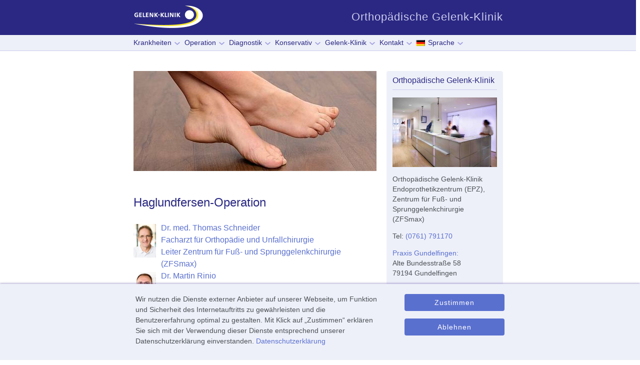

--- FILE ---
content_type: text/html; charset=utf-8
request_url: https://gelenk-klinik.de/fuss/fuss-operation/haglundfersen-operation.html
body_size: 50892
content:
<!DOCTYPE html>
<html class="no-js" lang="de">
<head>
  <!--[if IE]><![endif]-->
<meta http-equiv="Content-Type" content="text/html; charset=utf-8" />
<meta name="description" content="Behandlungsmöglichkeiten der Haglundferse: Informationen zur konservativen Therapie, offenen Operation und minimalinvasiven Methoden bei Fersenschmerzen." />
<meta name="abstract" content="Behandlungsmöglichkeiten der Haglundferse: Informationen zur konservativen Therapie, offenen Operation und minimalinvasiven Methoden bei Fersenschmerzen." />
<meta name="keywords" content="Haglundferse, Haglundexostose, Fersenschmerzen, Achillessehne, Fersensporn, Schleimbeutelentzündung, konservative Therapie, offene Operation, minimalinvasive Operation, Gelenk-Klinik" />
<meta name="robots" content="follow, index" />
<meta name="author" content="Dr. med. Thomas Schneider Facharzt für Orthopädie und Unfallchirurgie Leiter Zentrum für Fuß- und Sprunggelenkchirurgie (ZFSmax), Dr. med. Martin Rinio Facharzt für Orthopädie, Chirurgie und Unfallchirurgie an der Gelenk-Klinik" />
<link rel="canonical" href="https://gelenk-klinik.de/fuss/fuss-operation/haglundfersen-operation.html" />
<link rel="shortlink" href="https://gelenk-klinik.de/node/585" />
<meta name="geo.position" content="48.041759;7.866636" />
<meta name="geo.placename" content="Gelenk-Klinik Orthopaedische Klinik Gundelfingen" />
<meta name="geo.region" content="de" />
<meta name="icbm" content="48.041759;7.866636" />
<meta property="og:type" content="website" />
<meta property="og:url" content="https://gelenk-klinik.de/fuss/fuss-operation/haglundfersen-operation.html" />
<meta property="og:title" content="Haglundfersen-Operation" />
<meta property="og:latitude" content="48.041759" />
<meta property="og:longitude" content="7.866636" />
<meta property="og:street_address" content="Alte Bundesstraße 58" />
<meta property="og:locality" content="Gundelfingen" />
<meta property="og:postal_code" content="781170" />
<meta property="og:country_name" content="Germany" />
<meta property="og:email" content="anfrage@gelenk-klinik.de" />
<meta property="og:phone_number" content="+49 761 791170" />
<meta property="og:fax_number" content="+49 761-79117-999" />
<meta property="og:locale" content="de_DE" />
<meta name="dcterms.title" content="Haglundfersen-Operation | Gelenk-Klinik.de" />
<meta name="dcterms.creator" content="Dr. med. Thomas Schneider Facharzt für Orthopädie und Unfallchirurgie Leiter Zentrum für Fuß- und Sprunggelenkchirurgie (ZFSmax), Dr. med. Martin Rinio Facharzt für Orthopädie, Chirurgie und Unfallchirurgie an der Gelenk-Klinik" />
<meta name="dcterms.description" content="Behandlungsmöglichkeiten der Haglundferse: Informationen zur konservativen Therapie, offenen Operation und minimalinvasiven Methoden bei Fersenschmerzen." />
<meta name="dcterms.date" content="2012-12-10T10:48+01:00" />
<meta name="dcterms.type" content="Text" />
<meta name="dcterms.format" content="text/html" />
<meta name="dcterms.language" content="de" />
<meta name="dcterms.identifier" content="https://gelenk-klinik.de/fuss/fuss-operation/haglundfersen-operation.html" />
<link rel="apple-touch-icon" sizes="57x57" href="/apple-touch-icon-57x57.png">
<link rel="apple-touch-icon" sizes="114x114" href="/apple-touch-icon-114x114.png">
<link rel="apple-touch-icon" sizes="72x72" href="/apple-touch-icon-72x72.png">
<link rel="apple-touch-icon" sizes="144x144" href="/apple-touch-icon-144x144.png">
<link rel="apple-touch-icon" sizes="60x60" href="/apple-touch-icon-60x60.png">
<link rel="apple-touch-icon" sizes="120x120" href="/apple-touch-icon-120x120.png">
<link rel="apple-touch-icon" sizes="76x76" href="/apple-touch-icon-76x76.png">
<link rel="apple-touch-icon" sizes="152x152" href="/apple-touch-icon-152x152.png">
<link rel="icon" type="image/png" href="/favicon-196x196.png" sizes="196x196">
<link rel="icon" type="image/png" href="/favicon-96x96.png" sizes="96x96">
<link rel="icon" type="image/png" href="/favicon-32x32.png" sizes="32x32">
<link rel="icon" type="image/png" href="/favicon-16x16.png" sizes="16x16">
<link rel="icon" type="image/png" href="/favicon-128.png" sizes="128x128">
<meta name="application-name" content="Gelenk-Klinik.de">
<meta name="msapplication-TileColor" content="#FFFFFF">
<meta name="msapplication-TileImage" content="/mstile-144x144.png">
<meta name="msapplication-square70x70logo" content="/mstile-70x70.png">
<meta name="msapplication-square150x150logo" content="/mstile-150x150.png">
<meta name="msapplication-wide310x150logo" content="/mstile-310x150.png">
<meta name="msapplication-square310x310logo" content="/mstile-310x310.png">

<title>Haglundfersen-Operation</title>
<style>
*{box-sizing:border-box}.footer,.image-left,.infobox,.infoparagraph,.region-content,.shapes,.video-wrapper,.video_wrapper_viewmedica{contain:layout}img{border:0}.clearfix:after{content:'';display:table;clear:both}.content .field-name-field-autor img{width:45px;float:left;margin-bottom:10px;margin-top:4px;margin-right:10px}.infoparagraph{font-size:1em;background-color:#eef0f9;padding:12px;width:100%;margin:0 0 1rem;clear:both}html{height:100%}body{margin-top:0;margin-left:0;height:100%;color:#4b5055;line-height:1.5;hyphens:auto;text-align:left}h1,h2,h3{font-weight:400;line-height:1.3em}p{margin-bottom:1em}.layout-wrapper{position:relative;margin:17px auto 0;z-index:auto}.shapes{position:absolute;background-color:#2a2882;bottom:0;left:0;top:0;right:0;max-height:70px;min-height:70px;overflow:hidden}.image-left{display:block;height:auto;max-width:100%}.inlineheader{margin-left:auto;margin-right:auto;margin-top:0}.logo{margin-top:0;display:block;width:140px;height:70px;background-image:url(/sites/all/themes/gelenkklinik/images/object0.png);background-size:100%;background-position:0 0;background-repeat:no-repeat}#main{background:#fff;margin:0 auto;position:relative;width:100%;min-height:100%;left:0;top:0;overflow:hidden}ul{margin:0;padding:0;list-style-type:none}.blockheader{margin:0 auto 12px;border-bottom:1px solid #cccbef}@media only screen and (min-width:738px){.content{margin:0 auto;padding-bottom:20px;width:100%}.logo{float:left;position:static}html{font-size:16px}body{font-size:16px;font-weight:400;font-family:-apple-system,BlinkMacSystemFont,"Segoe UI",Roboto,Oxygen,Ubuntu,"Helvetica Neue",Arial,sans-serif;font-style:normal}.content-layout-row{display:table-row}#logolink{z-index:1001;width:100%;height:100%}.no-desktop{display:none}.sidebar1{float:right}.hmenu>.first>a,.hmenu>.first>a.active{padding-left:12px;margin-left:-12px}ul.hmenu>li.expanded>a:after{display:inline-block;content:url(/sites/all/themes/gelenkklinik/images/arrow.png);margin-top:-3px;margin-left:6px;width:6px}ul.hmenu{outline:0;font-size:14px;position:relative;z-index:11;border:0;float:left;background-color:#eef0f9;display:inline-block;vertical-align:bottom}ul.hmenu ul{border:0;visibility:hidden;position:absolute;z-index:10;left:0;top:0}ul.hmenu li{position:relative;z-index:5;display:block;float:left;background:0 0;margin:0;padding:0;border:0}ul.hmenu>li.last{margin-right:0}ul.hmenu>li>a{margin:0 auto;position:relative;display:block;height:30px;text-decoration:none;color:#2a2882;line-height:30px;text-align:center;background-color:#eef0f9}ul.hmenu>li>a.active{padding:0 7px;margin:0 auto;color:#2a2882;text-decoration:none}ul.hmenu>li>a:visited{text-decoration:none}nav.nav{padding-bottom:1px;background:#eef0f9;margin:0 auto;height:32px;position:relative;z-index:499;border-bottom:1px solid #cccbef;padding-left:0;padding-right:0}.sheet{margin:40px auto 0;width:739px;background:#fff;position:relative;cursor:auto;z-index:auto}.slogan{font-size:1.375em;color:#cccbef;margin-right:0;line-height:1em;float:right;margin-top:23px;letter-spacing:1px}.inlineheader{width:739px}.nav-inner{width:739px;padding-left:0;padding-right:0;margin:0 auto}.sidebar1 .blockcontent{font-size:.875em}#taxonomy-term-152{display:none}.node h1,.page-taxonomy .node h2.postheader,.page-taxonomy h1{font-size:1.5em;line-height:1.3em;color:#2a2882}.node-type-webform h2:first-of-type{margin-top:0}.page-taxonomy .node h2.postheader{margin-top:0;padding-bottom:.05px}h2{color:#2a2882;margin-top:0;margin-bottom:1em}.blockcontent{margin:0 auto}.blockheader .t{margin-top:0}.sidebar1 .blockheader>h3{font-size:16px;margin-bottom:.5em}.sheet,article,header,nav{display:block}.hmenu ul a{display:block;white-space:nowrap;height:30px;min-width:7em;line-height:30px;color:#2a2882;font-size:14px;text-decoration:none;margin:0}.header{margin:0 auto;height:70px;position:relative}.header:before{width:100%;content:" ";display:table;border-collapse:collapse;border-spacing:0}.header:after{clear:both;font:0/0 serif;display:block;content:" "}.layout-cell{display:table-cell;vertical-align:top}.shapes{position:absolute;z-index:0}#banner2{display:none}ul.menu{list-style:none}ul.menu li{margin:0 0 0 .5em}.hmenu>li.first>ul.menu{margin-left:-43px}.hmenu ul li{margin-left:0}.hmenu>li{letter-spacing:0}.hmenu>li>a{padding-left:7px;padding-right:7px}}@media only screen and (max-width:737px){.hamburger_closed .sheet{margin-top:87px}.hmenu{display:none}.page-taxonomy h1{color:#2a2882;font-size:1.4375em;line-height:1.3em;margin-bottom:1em}.page-taxonomy .node h2.postheader{margin-top:0;font-size:1.4375em;line-height:1.3em;padding-bottom:.05px}.hamburger_closed nav.nav{position:fixed;width:100%;height:0;top:70px;left:0;z-index:998;margin-bottom:auto}}@media only screen and (min-width:737px){.sidebar1{width:233px;margin:0 auto}}.sidebar1{line-height:1.3em}.art-block{background:#eef0f9;border-radius:4px;border:1px solid #eef0f9;padding:11px}.art-block img{margin:0;border:none}.post{padding:0 0 40px;max-width:486px}.block{border-width:0;border-radius:0;margin:0 0 20px;padding:0}.menu li{list-style-type:none;list-style-image:none}.sidebar1 .image-left .caption{margin:8px 0;font-size:1em;line-height:1.5;background-color:#eef0f9}.image-left .caption,.image-right .caption,.standalone-image .caption{margin:5px 8px 6px;font-size:.8571428571em;line-height:1.4em;background-color:#eef0f9}.region-content .image-left .caption,.region-content .image-right .caption,.region-content .standalone-image .caption{padding-bottom:8px}h1 a,h1 a:link,h2 a,h2 a:active,h2 a:link,h2 a:visited{color:#2a2882;text-decoration:none}.article:only-of-type #block-system-main .vocabulary-vocabulary-14{margin-top:0}@media only screen and (min-width:480px) and (max-width:737px){.region-sidebar-first .art-block .image-left{margin-right:12px}.content-layout .content{margin:0 auto;width:100%}.sheet{width:auto;max-width:none;margin-right:1%;margin-left:1%}}@media only screen and (max-width:479px){.logo{background-position:0 0}.layout-wrapper{margin-top:17px}.article .image-left,.taxonomy-term-description .image-left{width:100%}.article .image-left img,.sidebar1 img,.taxonomy-term-description .image-left img{margin:0;max-width:100%;width:100%;height:auto}.image-left{background-color:#eef0f9}.field-name-field-autor div.odd{margin-top:10px}}@media only screen and (max-width:737px){#art-resp-desktop,.no-responsive{display:none}#art-resp{display:block}.dl-menuwrapper{margin-top:-55px;margin-left:0;float:left;position:relative;width:40px;max-width:40px}.field-name-field-autor .field-item p{font-size:.8571428571em;line-height:1.2em}.dl-menuwrapper button{box-sizing:border-box;background:url(/sites/all/themes/gelenkklinik/images/menu.png) 12px 6px/24px 24px no-repeat #2a2882;border:none;width:48px;height:51px;text-indent:-900em;overflow:hidden;position:relative;cursor:pointer;outline:0;padding-left:8px;padding-bottom:6px}.dl-menuwrapper .dl-menu{margin:4px 0 0;position:absolute;width:240px;opacity:0;pointer-events:none;transform:translateY(10px);backface-visibility:hidden}.hamburger_open .layout-wrapper{margin-top:16px}#banner2 p{margin-bottom:8px}#banner2{display:block}#banner2 a:link{text-decoration:none}.logo{float:none;margin-left:auto;margin-right:auto;margin-top:0}html{font-size:17px}body{min-width:100%;font-family:-apple-system,BlinkMacSystemFont,"Segoe UI",Roboto,Oxygen,Ubuntu,"Helvetica Neue",Arial,sans-serif;font-size:17px}.page-node h1{color:#2a2882;font-size:1.4375em;line-height:1.3em;margin-bottom:1em}.content-layout img{max-width:100%;height:auto}.content-layout .sidebar1{width:auto}.content-layout-row{padding:0}.art-block{max-width:233px;margin-left:auto;margin-right:auto}.logo #logolink{z-index:5000}.header:after{display:none}.shapes{max-height:70px;height:70px}.header{min-height:70px}.inlineheader,.logo,.logo a,.shapes{position:relative;text-align:center}.nav{background-color:#fff;border-bottom:1px solid #fff;padding-left:0;padding-right:0}.sheet{background-origin:border-box;width:auto}.nav ul.hmenu{float:none;text-align:center;display:none}.nav ul.hmenu li{float:none}ul.hmenu>li,ul.hmenu>li.first,ul.hmenu>li.last{margin-left:0;margin-right:0}ul.hmenu>li:before{display:none}ul.hmenu a{margin-top:0;margin-bottom:0;height:auto}ul.hmenu ul{left:auto;right:auto;top:auto;bottom:auto;display:none;position:relative;visibility:visible}.slogan{display:none}.content-layout,.content-layout-row,.layout-cell{display:block}.layout-cell{width:auto;height:auto}.content-layout-row:after,.content-layout:after,.layout-cell:after{content:".";display:block;height:0;clear:both;visibility:hidden}.post{border-radius:0;max-width:486px}}@media only screen and (min-width:480px) and (max-width:737px){.region-sidebar-first .block{margin-bottom:20px}.region-sidebar-first{max-width:100%;min-width:100%}.content-layout .layout-cell{margin:0 1% 1%;width:98%;float:left}}@media only screen and (max-width:479px){.no-responsive-phone{display:none}.content-layout img{margin:0}.sheet{margin-right:0;margin-left:0;padding-right:1.5%;padding-left:1.5%}.image-left,.image-left[style],.sidebar1 .art-block .image-left img[style],.sidebar1 .art-block img[style]{display:block;text-align:left;float:none;margin-left:0;max-width:100%;min-width:100%;width:100%;padding:0}.art-block{min-width:100%}.image-left img[style]{min-width:100%;margin-left:0;padding:0;max-width:100%;margin-top:0}.infoparagraph{max-width:100%}.header[style] .shapes[style],.shapes{max-height:70px;height:70px}}.article h1{margin-top:0;margin-bottom:1em}@media all and (max-width:479px){.content-layout{padding-left:2%;padding-right:2%}}a,a:active,a:visited{color:#5a70cf;text-decoration:none}.sidebar1 b,.sidebar1 strong{font-weight:700}.node h3,.node h4{margin-top:2em}#block-system-main .vocabulary-vocabulary-13,#block-system-main .vocabulary-vocabulary-14{padding-bottom:24px;border-bottom:1px solid #cccbef;margin-bottom:40px;margin-top:-40px}.article #block-system-main .vocabulary-vocabulary-13{margin-top:0}.page-taxonomy-term-152 #block-system-main .vocabulary-vocabulary-13{border-bottom:none}.page-taxonomy-term .taxonomy-term-description{margin-top:0;margin-bottom:28px}.postcontent p{margin:0 0 1em}.postcontent ol{padding:0;margin:0 0 1em}.article ol>li{list-style-position:outside;padding-left:4px;margin-left:20px}h2{margin-bottom:1em}.article h2,.article h3,.article h4{margin-top:2em}.field-name-field-autor .field-label{display:none}.field-name-field-autor{margin-bottom:20px;clear:both}.article>.field>.field-label{margin-top:20px}.field-name-field-autor .field-item{height:auto;display:block;clear:both;contain:content}@media only screen and (min-width:738px){.field-name-field-autor .field-item p{font-size:14px}#art-resp-desktop{display:block}#art-resp{display:none}}@media only screen and (min-width:480px){.taxonomy-term-description p:last-child:after{clear:both;content:' ';display:block;font:0/0 serif}.article .image-left,.image-left{margin-top:.5em;margin-bottom:1em;border:1px solid #eef0f9;background-color:#eef0f9;float:left;margin-right:20px}.region-sidebar-first .art-block .image-left{margin-right:12px}}@media only screen and (max-width:737px) and (min-height:380px){.hamburger_closed header.header{position:fixed;display:block;width:100%;top:0;left:0;height:70px;min-width:300px;z-index:998;margin-bottom:auto}}#block-system-main,.region-banner2,.region-banner4{max-width:486px}#modal-container{display:none}@media only screen and (max-width:737px) and (max-height:379px){.hamburger_closed .sheet{margin-top:0}.hamburger_closed nav.nav{position:absolute}}div[itemprop=articleBody]>h2:first-child{margin-top:0}ul.hmenu>li>ul.menu{width:auto;min-width:240px;padding:10px 30px 30px;margin:-10px 0 0 -30px}@media only screen and (min-width:480px) and (max-width:738px){.art-block,.art-vmneublock{margin-left:0!important;margin-right:3.5%!important;padding-left:11px;padding-right:11px;margin-bottom:20px;width:43%;max-width:233px;float:left}.sidebar1 .block .art-block .art-button{font-size:calc(14px + .28vw);padding-left:2px;padding-right:2px}}.sidebar1 .blockcontent .image-left:first-child{margin-top:3px}.sidebar1 .image-left{margin-bottom:1em}.sidebar1 p{margin-top:0}.sidebar1 .art-block{padding-top:8px}.use-inline li.active a{font-weight:700}.use-inline .art-block{background-color:#fff;border:none;padding:0;width:100%;clear:both;display:block;max-width:100%}</style>
  <noscript id="advagg_loadcss_0">
<link type="text/css" rel="stylesheet" href="/sites/default/files/advagg_css/css__g_dmtjlzXYXVBRuHubslNFN4mQQ6N_aYQCo_EKD8vyU__KgKLzA2d0OcXKFfnsB66O5aYI6NLerhraYf0TCOHUL4__t3SpPMcC9QxhuCSFRlZArkHKW_-YcWtDWSc0i4gxc5I.css" media="all" />
</noscript><link type="text/css" rel="preload" href="/sites/default/files/advagg_css/css__g_dmtjlzXYXVBRuHubslNFN4mQQ6N_aYQCo_EKD8vyU__KgKLzA2d0OcXKFfnsB66O5aYI6NLerhraYf0TCOHUL4__t3SpPMcC9QxhuCSFRlZArkHKW_-YcWtDWSc0i4gxc5I.css" media="all" as="style" onload="window.advagg_mod_loadcss = function() {if (window.jQuery) {if (jQuery.isFunction(jQuery.holdReady)){jQuery.holdReady(false);}} else {setTimeout(advagg_mod_loadcss, 100);}};setTimeout(advagg_mod_loadcss, 200);this.onload=null;this.rel=&#039;stylesheet&#039;" />
  
<!--[if lte IE 9]>
<script src="/sites/default/files/advagg_js/js__ci8XDkh48B3hzWYFozYDBH7hsLP5ovLn51WltzGsdOg__2zACb-atd8r362wM85A7SKmX4qWJlcynjiInE3PwVZI__t3SpPMcC9QxhuCSFRlZArkHKW_-YcWtDWSc0i4gxc5I.js#ie9-" onload="if(jQuery.isFunction(jQuery.holdReady)){jQuery.holdReady(true);jQuery.holdReady(true);}"></script>
<![endif]-->

<!--[if gt IE 9]>
<script src="/sites/default/files/advagg_js/js__ci8XDkh48B3hzWYFozYDBH7hsLP5ovLn51WltzGsdOg__2zACb-atd8r362wM85A7SKmX4qWJlcynjiInE3PwVZI__t3SpPMcC9QxhuCSFRlZArkHKW_-YcWtDWSc0i4gxc5I.js#ie10+" defer="defer" onload="if(jQuery.isFunction(jQuery.holdReady)){jQuery.holdReady(true);jQuery.holdReady(true);}"></script>
<![endif]-->

<!--[if !IE]><!-->
<script src="/sites/default/files/advagg_js/js__ci8XDkh48B3hzWYFozYDBH7hsLP5ovLn51WltzGsdOg__2zACb-atd8r362wM85A7SKmX4qWJlcynjiInE3PwVZI__t3SpPMcC9QxhuCSFRlZArkHKW_-YcWtDWSc0i4gxc5I.js" defer="defer" onload="if(jQuery.isFunction(jQuery.holdReady)){jQuery.holdReady(true);jQuery.holdReady(true);}"></script>
<!--<![endif]-->
<script>
<!--//--><![CDATA[//><!--

function advagg_mod_c9e821a830fe_5(){advagg_mod_c9e821a830fe_5.count=++advagg_mod_c9e821a830fe_5.count||1;try{if(advagg_mod_c9e821a830fe_5.count<=40){jQuery.migrateMute=true;jQuery.migrateTrace=false;advagg_mod_c9e821a830fe_5.count=100;}}
catch(e){if(advagg_mod_c9e821a830fe_5.count>=40){throw e;}
else{window.setTimeout(advagg_mod_c9e821a830fe_5,250);}}}
function advagg_mod_c9e821a830fe_5_check(){if(window.jQuery&&window.Drupal&&window.Drupal.settings){advagg_mod_c9e821a830fe_5();}
else{window.setTimeout(advagg_mod_c9e821a830fe_5_check,250);}}
advagg_mod_c9e821a830fe_5_check();
//--><!]]>
</script>
<script src="/sites/default/files/advagg_js/js__NzJWq5mh1xVLMRZrn-VsX93Ni7LvVg9oVsEBAosCERA__BgrM91UE7vHKKFYV83W0YsuP6o9F-AX8fTvosxi6d6A__t3SpPMcC9QxhuCSFRlZArkHKW_-YcWtDWSc0i4gxc5I.js" defer="defer" onload="
function advagg_mod_c9e821a830fe_4(){advagg_mod_c9e821a830fe_4.count=++advagg_mod_c9e821a830fe_4.count||1;try{if(advagg_mod_c9e821a830fe_4.count<=40){init_drupal_core_settings();advagg_mod_c9e821a830fe_4.count=100;}}
catch(e){if(advagg_mod_c9e821a830fe_4.count>=40){throw e;}
else{window.setTimeout(advagg_mod_c9e821a830fe_4,1);}}}
function advagg_mod_c9e821a830fe_4_check(){if(window.init_drupal_core_settings&&window.jQuery&&window.Drupal){advagg_mod_c9e821a830fe_4();}
else{window.setTimeout(advagg_mod_c9e821a830fe_4_check,1);}}
advagg_mod_c9e821a830fe_4_check();"></script>
<script>
<!--//--><![CDATA[//><!--

(function(w){"use strict";if(!w.loadCSS){w.loadCSS=function(){};}
var rp=loadCSS.relpreload={};rp.support=(function(){var ret;try{ret=w.document.createElement("link").relList.supports("preload");}catch(e){ret=false;}
return function(){return ret;};})();rp.bindMediaToggle=function(link){var finalMedia=link.media||"all";function enableStylesheet(){if(link.addEventListener){link.removeEventListener("load",enableStylesheet);}else if(link.attachEvent){link.detachEvent("onload",enableStylesheet);}
link.setAttribute("onload",null);link.media=finalMedia;}
if(link.addEventListener){link.addEventListener("load",enableStylesheet);}else if(link.attachEvent){link.attachEvent("onload",enableStylesheet);}
setTimeout(function(){link.rel="stylesheet";link.media="only x";});setTimeout(enableStylesheet,3000);};rp.poly=function(){if(rp.support()){return;}
var links=w.document.getElementsByTagName("link");for(var i=0;i<links.length;i++){var link=links[i];if(link.rel==="preload"&&link.getAttribute("as")==="style"&&!link.getAttribute("data-loadcss")){link.setAttribute("data-loadcss",true);rp.bindMediaToggle(link);}}};if(!rp.support()){rp.poly();var run=w.setInterval(rp.poly,500);if(w.addEventListener){w.addEventListener("load",function(){rp.poly();w.clearInterval(run);});}else if(w.attachEvent){w.attachEvent("onload",function(){rp.poly();w.clearInterval(run);});}}
if(typeof exports!=="undefined"){exports.loadCSS=loadCSS;}
else{w.loadCSS=loadCSS;}}(typeof global!=="undefined"?global:this));
//--><!]]>
</script>
<script src="/sites/default/files/advagg_js/js__LF_r-5JGiUGc40oSWZktpkaRhQfRsQN3dWBXaRJZfFY__MhhyzDaTvntDP-vwX0ARqqunXqWGLl3Lxy_u4oyg3DU__t3SpPMcC9QxhuCSFRlZArkHKW_-YcWtDWSc0i4gxc5I.js" defer="defer"></script>
<script>
<!--//--><![CDATA[//><!--
function init_drupal_core_settings() {jQuery.extend(Drupal.settings,{"basePath":"\/","pathPrefix":"","setHasJsCookie":0,"ajaxPageState":{"theme":"gelenkklinik","theme_token":"gc2eJTBf-Rq_-zZmkpy1Bj_qQ-5Tm9DkXeXO9bl28Co","css":{"modules\/system\/system.base.css":1,"modules\/system\/system.menus.css":1,"modules\/system\/system.messages.css":1,"modules\/system\/system.theme.css":1,"modules\/comment\/comment.css":1,"modules\/field\/theme\/field.css":1,"modules\/node\/node.css":1,"modules\/poll\/poll.css":1,"modules\/user\/user.css":1,"sites\/all\/modules\/nodeorder\/css\/nodeorder.css":1,"sites\/all\/modules\/views\/css\/views.css":1,"sites\/all\/modules\/additional_global_css\/additional.css":1,"sites\/all\/modules\/ctools\/css\/ctools.css":1,"sites\/all\/modules\/inlineg\/inlineg.css":1,"sites\/all\/modules\/lexicon\/css\/lexicon.css":1,"sites\/all\/modules\/eu_cookie_compliance\/css\/eu_cookie_compliance.bare.css":1,"sites\/all\/themes\/gelenkklinik\/system.base.css":1,"sites\/all\/themes\/gelenkklinik\/system.theme.css":1,"sites\/all\/themes\/gelenkklinik\/comment.css":1,"sites\/all\/themes\/gelenkklinik\/node.css":1,"sites\/all\/themes\/gelenkklinik\/user.css":1,"sites\/all\/themes\/gelenkklinik\/nodeorder.css":1,"sites\/all\/themes\/gelenkklinik\/system.menus.css":1,"sites\/all\/themes\/gelenkklinik\/aggregator.css":1,"sites\/all\/themes\/gelenkklinik\/views.css":1,"sites\/all\/themes\/gelenkklinik\/ctools.css":1,"sites\/all\/themes\/gelenkklinik\/lexicon.css":1,"sites\/all\/themes\/gelenkklinik\/taxonomy.css":1,"sites\/all\/themes\/gelenkklinik\/poll.css":1,"sites\/all\/themes\/gelenkklinik\/consent\/consent.css":1,"sites\/all\/themes\/gelenkklinik\/eu_cookie_compliance.css":1,"sites\/all\/themes\/gelenkklinik\/eu_cookie_compliance.bare.css":1,"sites\/all\/themes\/gelenkklinik\/style-complete.css":1},"js":{"sites\/all\/modules\/jquery_update\/replace\/jquery\/3.5.1\/jquery.min.js":1,"sites\/all\/modules\/jquery_update\/replace\/jquery-migrate\/3\/jquery-migrate.min.js":1,"misc\/jquery-extend-3.4.0.js":1,"misc\/jquery-html-prefilter-3.5.0-backport.js":1,"misc\/jquery.once.js":1,"misc\/drupal.js":1,"sites\/all\/modules\/jquery_update\/js\/jquery_browser.js":1,"sites\/all\/modules\/eu_cookie_compliance\/js\/jquery.cookie-1.4.1.min.js":1,"sites\/all\/modules\/eu_cookie_compliance\/js\/eu_cookie_compliance.js":1,"sites\/all\/themes\/gelenkklinik\/ResponsiveMultiLevelMenu\/js\/jquery.dlmenu.js":1,"sites\/all\/themes\/gelenkklinik\/google_analytics_optout.js":1,"sites\/all\/themes\/gelenkklinik\/script.min.js":1}},"eu_cookie_compliance":{"cookie_policy_version":"1.0.0","popup_enabled":1,"popup_agreed_enabled":0,"popup_hide_agreed":0,"popup_clicking_confirmation":false,"popup_scrolling_confirmation":false,"popup_html_info":"\u003Cdiv class=\u0022eu-cookie-compliance-banner eu-cookie-compliance-banner-info eu-cookie-compliance-banner--opt-in\u0022\u003E\n  \u003Cdiv class=\u0022popup-content info testinfo\u0022\u003E\n    \u003Cdiv id=\u0022popup-text\u0022\u003E\n       Wir nutzen die Dienste externer Anbieter auf unserer Webseite, um Funktion und Sicherheit des Internetauftritts zu gew\u00e4hrleisten und die Benutzererfahrung optimal zu gestalten. Mit Klick auf \u201eZustimmen\u201c erkl\u00e4ren Sie sich mit der Verwendung dieser Dienste entsprechend unserer Datenschutzerkl\u00e4rung einverstanden.  \n       \u003Ca href=\u0022\/node\/139\u0022\u003EDatenschutzerkl\u00e4rung\u003C\/a\u003E\n    \u003C\/div\u003E\n\n    \u003Cdiv id=\u0022popup-buttons\u0022 class=\u0022\u0022\u003E\n      \u003Cbutton type=\u0022button\u0022 id=\u0022eu-cookie-compliance-consent-button\u0022 class=\u0022art-button agree-button eu-cookie-compliance-secondary-button\u0022\u003EZustimmen\u003C\/button\u003E\n              \u003Cbutton type=\u0022button\u0022  class=\u0022art-button decline-button eu-cookie-compliance-default-button\u0022 \u003EAblehnen\u003C\/button\u003E\n          \u003C\/div\u003E\n  \u003C\/div\u003E\n\u003C\/div\u003E","use_mobile_message":false,"mobile_popup_html_info":"\n\n\u003Cdiv class=\u0022eu-cookie-compliance-banner eu-cookie-compliance-banner-info eu-cookie-compliance-banner--opt-in\u0022\u003E\n  \u003Cdiv class=\u0022popup-content info testinfo\u0022\u003E\n    \u003Cdiv id=\u0022popup-text\u0022\u003E\n       \u003Ch2\u003EWe use cookies on this site to enhance your user experience\u003C\/h2\u003E\u003Cp\u003EBy tapping the Accept button, you agree to us doing so.\u003C\/p\u003E \n       \u003Ca href=\u0022\/node\/139\u0022\u003EDatenschutzerkl\u00e4rung\u003C\/a\u003E\n    \u003C\/div\u003E\n\n    \u003Cdiv id=\u0022popup-buttons\u0022 class=\u0022\u0022\u003E\n      \u003Cbutton type=\u0022button\u0022 id=\u0022eu-cookie-compliance-consent-button\u0022 class=\u0022art-button agree-button eu-cookie-compliance-secondary-button\u0022\u003EZustimmen\u003C\/button\u003E\n              \u003Cbutton type=\u0022button\u0022  class=\u0022art-button decline-button eu-cookie-compliance-default-button\u0022 \u003EAblehnen\u003C\/button\u003E\n          \u003C\/div\u003E\n  \u003C\/div\u003E\n\u003C\/div\u003E\n","mobile_breakpoint":"768","popup_html_agreed":"\u003Cdiv\u003E\n  \u003Cdiv class=\u0022popup-content agreed\u0022\u003E\n    \u003Cdiv id=\u0022popup-text\u0022\u003E\n       \u003Ch2\u003EThank you for accepting cookies\u003C\/h2\u003E\u003Cp\u003EYou can now hide this message or find out more about cookies.\u003C\/p\u003E     \u003C\/div\u003E\n    \u003Cdiv id=\u0022popup-buttons\u0022\u003E\n      \u003Cbutton type=\u0022button\u0022 class=\u0022hide-popup-button eu-cookie-compliance-hide-button\u0022\u003EHide\u003C\/button\u003E\n              \u003Cbutton type=\u0022button\u0022 class=\u0022find-more-button eu-cookie-compliance-more-button-thank-you\u0022 \u003EMore info\u003C\/button\u003E\n          \u003C\/div\u003E\n  \u003C\/div\u003E\n\u003C\/div\u003E","popup_use_bare_css":1,"popup_height":"auto","popup_width":0,"popup_delay":0,"popup_link":"\/node\/139","popup_link_new_window":1,"popup_position":null,"fixed_top_position":1,"popup_language":"de","store_consent":false,"better_support_for_screen_readers":0,"reload_page":0,"domain":"","domain_all_sites":0,"popup_eu_only_js":0,"cookie_lifetime":"365","cookie_session":false,"disagree_do_not_show_popup":0,"method":"opt_in","allowed_cookies":"","withdraw_markup":"\u003Cbutton type=\u0022button\u0022 class=\u0022eu-cookie-withdraw-tab\u0022\u003EPrivacy settings\u003C\/button\u003E\n\u003Cdiv class=\u0022eu-cookie-withdraw-banner\u0022\u003E\n  \u003Cdiv class=\u0022popup-content info\u0022\u003E\n    \u003Cdiv id=\u0022popup-text\u0022\u003E\n       \u003Ch2\u003EWe use cookies on this site to enhance your user experience\u003C\/h2\u003E\u003Cp\u003EYou have given your consent for us to set cookies.\u003C\/p\u003E     \u003C\/div\u003E\n    \u003Cdiv id=\u0022popup-buttons\u0022\u003E\n      \u003Cbutton type=\u0022button\u0022 class=\u0022eu-cookie-withdraw-button\u0022\u003EWithdraw consent\u003C\/button\u003E\n    \u003C\/div\u003E\n  \u003C\/div\u003E\n\u003C\/div\u003E\n","withdraw_enabled":false,"withdraw_button_on_info_popup":0,"cookie_categories":[],"cookie_categories_details":[],"enable_save_preferences_button":1,"cookie_name":"","cookie_value_disagreed":"0","cookie_value_agreed_show_thank_you":"1","cookie_value_agreed":"2","containing_element":"body","automatic_cookies_removal":"","close_button_action":"close_banner"}}); 
if(jQuery.isFunction(jQuery.holdReady)){jQuery.holdReady(false);}} if(window.jQuery && window.Drupal){init_drupal_core_settings();}
//--><!]]>
</script>
<meta name="viewport" content="initial-scale=1.0,  width=device-width user-scalable=yes" />

</head>
<body  itemscope itemtype="https://schema.org/WebPage"  class="hamburger_closed html not-front not-logged-in one-sidebar sidebar-first page-node page-node- page-node-585 node-type-page" >

    <div id="main">
  <header class="header">    <div class="shapes">
      <div class="inlineheader">
        <div class="logo">
          <a class="home-button" href="/"
             title="Gelenk-Klinik.de - Orthopädische Behandlung in Freiburg im Breisgau">
            <div id="logolink"></div>
          </a>
        </div>
        <div class="slogan">Orthopädische Gelenk-Klinik</div>
      </div>
    </div>

    
  </header>
      <nav class="nav desktop">
      <div class="nav-inner">

                                    <div class="region region-navigation">
    <ul class=" hmenu "><li class="first expanded"><a href="/orthopaedische-erkrankung/orthopaedische-krankheit.html" title="Orthopädische Erkrankungen, Erkrankungen des Muskel und Skelett Systems und Arthrose" class="menu-main-menu">Krankheiten</a><ul class="menu"><li class="first expanded"><a href="/ellenbogen/ellenbogen-anatomie-und-erkrankungen.html" title="Erkrankungen und Anatomie des Ellenbogens" class="menu-main-menu">Ellenbogen</a><ul class="menu"><li class="first leaf"><a href="/ellenbogen/ellenbogenschmerzen.html" title="Schmerzen im Ellenbogen: Epikondylitis, Trauma, Fraktur, Schleimbeutelentzündung, Nervenreizung, Arthrose" class="menu-main-menu">Ellenbogenschmerzen</a></li>
<li class="leaf"><a href="/ellenbogen/arthrose-ellenbogen-cubitalarthrose.html" title="Ellenbogenarthrose, Cubitalarthrose" class="menu-main-menu">Arthrose im Ellenbogen</a></li>
<li class="leaf"><a href="/ellenbogen/steifer-ellenbogen.html" class="menu-main-menu">Ellenbogensteife</a></li>
<li class="leaf"><a href="/ellenbogen/osteochondrosis-dissecans.html" title="Freie Gelenkkörper (Osteochondrosis dissecans) im Ellenbogen" class="menu-main-menu">Freier Gelenkkörper im Ellenbogen</a></li>
<li class="leaf"><a href="/ellenbogen/golferarm-golferellenbogen.html" class="menu-main-menu">Golferellenbogen</a></li>
<li class="leaf"><a href="/ellenbogen/luxation.html" title="Instabilität des Ellenbogengelenks nach Luxation (Ausrenken, Auskugeln)" class="menu-main-menu">Luxation des Ellenbogengelenks</a></li>
<li class="leaf"><a href="/ellenbogen/monteggia-fraktur.html" title="Monteggia-Fraktur: Ursachen, Diagnose und Behandlung" class="menu-main-menu">Monteggia-Fraktur</a></li>
<li class="leaf"><a href="/ellenbogen/radiuskoepfchenfraktur.html" class="menu-main-menu">Radiusköpfchenfraktur</a></li>
<li class="leaf"><a href="/ellenbogen/distale-bizepssehnenruptur.html" title="Riss der distalen Bizepssehne (distale Bizepssehnenruptur)" class="menu-main-menu">Ruptur distale Bizepssehne</a></li>
<li class="leaf"><a href="/ellenbogen/riss-des-ulnaren-seitenbandes.html" title="Riss des ulnaren Seitenbandes am Ellenbogen - meist durch Überkopfbelastung" class="menu-main-menu">Ruptur ulnares Seitenband</a></li>
<li class="leaf"><a href="/ellenbogen/schleimbeutelentzuendung-ellenbogen.html" title="Schleimbeutelentzündung Ellenbogen" class="menu-main-menu">Schleimbeutelentzündung</a></li>
<li class="last leaf"><a href="/ellenbogen/tennisarm-epicondylitis.html" title="Tennisarm (Epicondylitis)" class="menu-main-menu">Tennisarm</a></li>
</ul></li>
<li class="expanded"><a href="/fuss/anatomie-und-erkrankungen-des-fusses.html" title="Fehlstellungen, Knick-Senkfuß, Hallux Valgus, Morton Neurom, Hammerzehen, Krallenzehen" class="menu-main-menu">Fuss</a><ul class="menu"><li class="first leaf"><a href="/fuss/fussschmerzen.html" title="Fußschmerzen, Schmerzen beim Laufen, Abrollen, Stehen" class="menu-main-menu">Fußschmerzen</a></li>
<li class="expanded"><a href="/fuss/fussfehlstellung.html" title="Fußfehlstellungen verstehen – Ursachen, Symptome und Folgen" class="menu-main-menu">Fußfehlstellungen</a><ul class="menu"><li class="first leaf"><a href="/fuss/hallux-rigidus-gross-zehen-arthrose.html" title="Hallux rigidus: Großzehengrundgelenksarthrose" class="menu-main-menu">Hallux rigidus</a></li>
<li class="leaf"><a href="/fuss/hallux-valgus-ballenzeh.html" title="Hallux valgus, Ballenzeh: Entstehung, Symptome, Therapie, Diagnose, Konservative Therapie, Operation des Hallux valgus" class="menu-main-menu">Hallux valgus</a></li>
<li class="leaf"><a href="/fuss/hohlfuss.html" class="menu-main-menu">Hohlfuß (Pes excavatus)</a></li>
<li class="leaf"><a href="/fuss/klumpfuss-bei-erwachsenen.html" title="Klumpfuß bei Erwachsenen: Symptome, Diagnose und Behandlung" class="menu-main-menu">Klumpfuß</a></li>
<li class="leaf"><a href="/fuss/knick-senkfuss.html" title="Knick-Senkfuß bei Erwachsenen" class="menu-main-menu">Knick-Senkfuß</a></li>
<li class="leaf"><a href="/fuss/knick-senkfuss-beim-kind.html" title="Kindlicher Knick Senkfuß" class="menu-main-menu">Knick-Senkfuß bei Kindern</a></li>
<li class="leaf"><a href="/fuss/plattfuss.html" class="menu-main-menu">Plattfuß</a></li>
<li class="leaf"><a href="/fuss/schneiderballen.html" title="Schneiderballen (Digitus quintus varus)" class="menu-main-menu">Schneiderballen</a></li>
<li class="leaf"><a href="/fuss/spitzfuss.html" title="Spitzfuß" class="menu-main-menu">Spitzfuß</a></li>
<li class="leaf"><a href="/fuss/spreizfuss.html" title="Spreizfuß" class="menu-main-menu">Spreizfuß</a></li>
<li class="last leaf"><a href="/fuss/tarsale-koalitionen-verwachsene-fussknochen-bei-kindern-und-erwachsenen.html" title="Tarsale Koalitionen: verwachsene Fußknochen bei Kindern und Erwachsenen" class="menu-main-menu">Tarsale Koalitionen</a></li>
</ul></li>
<li class="leaf"><a href="/fuss/charcot-marie-tooth.html" title="Charcot-Marie-Tooth-Erkrankung" class="menu-main-menu">Charcot-Marie-Tooth</a></li>
<li class="leaf"><a href="/fuss/stressfraktur-oder-ermuedungsbruch-im-fuss.html" title="Ermüdungsbruch im Fuß (Stressfraktur, Marschfraktur)" class="menu-main-menu">Ermüdungsbruch im Fuß</a></li>
<li class="leaf"><a href="/fuss/fusswurzelarthrose-arthrose-im-lisfranc-gelenk.html" title="Fußwurzelarthrose, Arthrose im Lisfranc-Gelenk" class="menu-main-menu">Fußwurzelarthrose</a></li>
<li class="leaf"><a href="/fuss/hammerzeh.html" class="menu-main-menu">Hammerzeh</a></li>
<li class="leaf"><a href="/fuss/kompartmentsyndrom.html" title="Kompartmentsyndrom am Fuß Symptome, Spätfolgen und Therapie" class="menu-main-menu">Kompartmentsyndrom</a></li>
<li class="leaf"><a href="/fuss/krallenzehe.html" class="menu-main-menu">Krallenzehe</a></li>
<li class="leaf"><a href="/fuss/morbus-ledderhose.html" class="menu-main-menu">Morbus Ledderhose</a></li>
<li class="leaf"><a href="/fuss/morton-neurom.html" title="Morton Neurom, Mittelfußschmerzen, Metatarsalgie" class="menu-main-menu">Morton Neurom</a></li>
<li class="leaf"><a href="/fuss/peronealsehnenerkrankungen.html" class="menu-main-menu">Peronealsehnenerkrankungen</a></li>
<li class="leaf"><a href="/fuss/tibialis-anterior-ruptur-entzuendung.html" title="Ruptur der Tibialis-anterior-Sehne" class="menu-main-menu">Ruptur der Tibialis-anterior-Sehne</a></li>
<li class="last leaf"><a href="/sprunggelenk/sinus-tarsi-syndrom.html" title="Das Sinus-tarsi-Syndrom: Fußschmerzen am Außenknöchel" class="menu-main-menu">Sinus-tarsi-Syndrom</a></li>
</ul></li>
<li class="expanded"><a href="/ferse/anatomie-und-erkrankungen-der-ferse.html" class="menu-main-menu">Ferse</a><ul class="menu"><li class="first leaf"><a href="/ferse/achillessehnenriss.html" class="menu-main-menu">Achillessehnenriss</a></li>
<li class="leaf"><a href="/ferse/achillessehne-achillodynie.html" title="Achillessehnenreizung (Achillodynie): Achillessehnenriss, Achillessehnenentzündung" class="menu-main-menu">Achillodynie</a></li>
<li class="leaf"><a href="/ferse/fersenbeinbruch.html" title="Ferse, Fersenknochen, Fersenbruch, Fersenbein, Calcaneus, Fersenbeinbruch, Fersenbeinfraktur, Calcaneusfraktur, Kalkaneusfraktur" class="menu-main-menu">Fersenbeinfraktur</a></li>
<li class="leaf"><a href="/ferse/fersenschmerzen.html" title="Fersenschmerzen beim Auftreten, Stehen, Laufen, nachts, unten, hinten, seitlich, ausstrahlend, bei Kindern und Älteren" class="menu-main-menu">Fersenschmerzen</a></li>
<li class="leaf"><a href="/ferse/fersensporn-plantarfasziitis.html" title="Unterer Fersensporn, Plantarfasziitis" class="menu-main-menu">Fersensporn (Plantarfasziitis)</a></li>
<li class="leaf"><a href="/fuss/haglundexostose-haglundferse.html" title="Haglundferse bzw. Haglundexostose: Ein Überbein am Fersenknochen führt zu Fersenschmerzen" class="menu-main-menu">Haglundferse</a></li>
<li class="last leaf"><a href="/ferse/oberer-fersensporn.html" class="menu-main-menu">Oberer Fersensporn</a></li>
</ul></li>
<li class="expanded"><a href="/hand/handschmerzen.html" title="Karpaltunnelsyndrom, Daumensattelgelenk, Daumensattelgelenksarthrose, Fingerarthrose, Schnellender Finger, Springfinger, Morbus Dupuytren" class="menu-main-menu">Hand</a><ul class="menu"><li class="first leaf"><a href="/hand/handschmerzen.html" title="Handschmerzen" class="menu-main-menu">Handschmerzen</a></li>
<li class="leaf"><a href="/hand/fingerarthrose.html" title="Fingerarthrose (Heberdenarthrose)" class="menu-main-menu">Fingerarthrose</a></li>
<li class="leaf"><a href="/hand/rhizarthrose.html" title="Rhizarthrose" class="menu-main-menu">Rhizarthrose</a></li>
<li class="leaf"><a href="/hand/karpaltunnelsyndrom.html" title="Karpaltunnelsyndrom" class="menu-main-menu">Karpaltunnelsyndrom</a></li>
<li class="leaf"><a href="/hand/mausarm-rsi-syndrom.html" title="RSI-Syndrom: Chronische Schmerzen wegen Mausarm" class="menu-main-menu">Mausarm</a></li>
<li class="leaf"><a href="/hand/morbus-dupuytren.html" title="Morbus Dupuytren- Wenn sich die Finger nicht mehr strecken lassen" class="menu-main-menu">Morbus Dupuytren</a></li>
<li class="leaf"><a href="/hand/schnappfinger.html" title="Schnellender Finger (Tendovaginitis stenosans): Ursachen, Behandlung und Übungen nach Operation" class="menu-main-menu">Schnappfinger</a></li>
<li class="last leaf"><a href="/hand/sehnenscheidenentzuendung.html" title="Sehnenscheidenentzündung (Tendovaginitis)" class="menu-main-menu">Sehnenscheidenentzündung</a></li>
</ul></li>
<li class="expanded"><a href="/hueftgelenk/huefte-anatomie.html" title="Hüftarthrose, Arthrose der Hüfte, Coxarthrose, Hüftschmerzen, Fehlstellung der Hüfte" class="menu-main-menu">Hüfte</a><ul class="menu"><li class="first leaf"><a href="/hueftgelenk/hueftschmerzen-leistenschmerzen.html" title="Hüftschmerzen vom Hüftspezialisten genau untersuchen lassen" class="menu-main-menu">Hüftschmerzen</a></li>
<li class="leaf"><a href="/hueftgelenk/beckenschiefstand-beinlaengendifferenz.html" class="menu-main-menu">Beckenschiefstand und Beinlängendifferenz</a></li>
<li class="leaf"><a href="/hueftgelenk/freie-gelenkkoerper.html" title="Freie Gelenk-Körper" class="menu-main-menu">Freie Gelenkkörper</a></li>
<li class="leaf"><a href="/hueftgelenk/hueftarthrose-coxarthrose.html" title="Hüftarthrose (Coxarthrose): Gelenkerhaltende Therapie des Hüftgelenks" class="menu-main-menu">Hüftarthrose</a></li>
<li class="leaf"><a href="/hueftgelenk/hueftdysplasie.html" class="menu-main-menu">Hüftdysplasie bei Erwachsenen</a></li>
<li class="leaf"><a href="/hueftgelenk/coxitis-hueftgelenksentzuendung.html" title="Hüftgelenksentzündung (Coxitis)" class="menu-main-menu">Hüftgelenksentzündung (Coxitis)</a></li>
<li class="leaf"><a href="/hueftgelenk/hueftimpingement.html" title="Hüftimpingement, Blockade der Hüfte" class="menu-main-menu">Hüftimpingement</a></li>
<li class="leaf"><a href="/hueftgelenk/epiphyiolysis-capitis-femoris.html" title="Hüftkopfablösung (Epiphysiolysis capitis fermoris)" class="menu-main-menu">Hüftkopflösung</a></li>
<li class="leaf"><a href="/hueftgelenk/hueftkopfnekrose.html" title="Nekrose des Femur, Hüftkopfnekrose, Hüftnekrose, Absterben des Hüftkopfes wegen Durchblutungsstörungen" class="menu-main-menu">Hüftkopfnekrose</a></li>
<li class="leaf"><a href="/hueftgelenk/labrumlaesion.html" title="Labrum Läsion des Hüftgelenks kann Hüftarthrose verursachen" class="menu-main-menu">Labrumläsion</a></li>
<li class="leaf"><a href="/hueftgelenk/morbus-perthes.html" title="Morbus Perthes - Hüftkopfnekrose des Kindes oder Jugendlichen" class="menu-main-menu">Morbus Perthes</a></li>
<li class="leaf"><a href="/hueftgelenk/oberschenkelhalsbruch.html" title="Oberschenkelhalsbruch: Symptome, Spätfolgen, Behandlung" class="menu-main-menu">Oberschenkelhalsbruch</a></li>
<li class="leaf"><a href="/hueftgelenk/piriformis-syndrom.html" class="menu-main-menu">Piriformis-Syndrom</a></li>
<li class="last leaf"><a href="/hueftgelenk/schleimbeutelentzuendung-huefte.html" title="Bursitis, Schleimbeutelentzündung der Hüfte, Bursa, Schleimbeutelentzündung" class="menu-main-menu">Schleimbeutelentzündung (Hüftbursitis)</a></li>
</ul></li>
<li class="expanded"><a href="/kniegelenk/erkrankungen-des-kniegelenks.html" title="Erkrankungen des Kniegelenks" class="menu-main-menu">Knie</a><ul class="menu"><li class="first leaf"><a href="/kniegelenk/knieschmerzen.html" title="Knieschmerzen, Schmerzen im Knie" class="menu-main-menu">Knieschmerzen</a></li>
<li class="leaf"><a href="/kniegelenk/achsfehlstellung-beine-bei-kindern-x-beine-o-beine.html" title="Achsfehlstellung der Beine bei Kindern (X-Beine, O-Beine)" class="menu-main-menu">Achsfehlstellungen bei Kindern</a></li>
<li class="leaf"><a href="/kniegelenk/aussenbandriss.html" class="menu-main-menu">Außenbandriss</a></li>
<li class="leaf"><a href="/kniegelenk/bakerzyste.html" class="menu-main-menu">Bakerzyste</a></li>
<li class="leaf"><a href="/kniegelenk/x-bein-o-bein-fehlstellungen.html" class="menu-main-menu">Beinfehlstellungen: X-Bein und O-Bein</a></li>
<li class="leaf"><a href="/kniegelenk/kniescheibenbruch-patellafraktur.html" title="Patella, Patellafraktur, Bruch der Kniescheibe" class="menu-main-menu">Bruch der Kniescheibe</a></li>
<li class="leaf"><a href="/kniegelenk/innenbandriss-im-knie.html" class="menu-main-menu">Innenbandriss</a></li>
<li class="leaf"><a href="/kniegelenk/arthrose-im-knie-gonarthrose.html" title="Kniearthrose (Gonarthrose): Knorpelverschleiß im Kniegelenk" class="menu-main-menu">Kniearthrose (Gonarthrose)</a></li>
<li class="leaf"><a href="/kniegelenk/retropatellararthrose.html" title="Retropatellararthrose (Kniescheibenarthrose)" class="menu-main-menu">Kniescheibenarthrose</a></li>
<li class="leaf"><a href="/kniegelenk/morbus-ahlbaeck.html" title="Knochennekrose im Knie - Morbus Ahlbäck - ist eine chronische Erkrankung des Knochens" class="menu-main-menu">Knochennekrose (M. Ahlbäck)</a></li>
<li class="leaf"><a href="/kniegelenk/kreuzbandriss.html" title="Kreuzbandriss, Kreuzbandruptur" class="menu-main-menu">Kreuzbandriss</a></li>
<li class="leaf"><a href="/kniegelenk/laeuferknie-itbs.html" class="menu-main-menu">Läuferknie</a></li>
<li class="leaf"><a href="/kniegelenk/meniskusriss.html" title="Meniskusriss, Meniskusschaden" class="menu-main-menu">Meniskusriss</a></li>
<li class="leaf"><a href="/kniegelenk/osteochondrosis-dissecans.html" class="menu-main-menu">Osteochondrosis dissecans</a></li>
<li class="leaf"><a href="/kniegelenk/patellaluxation.html" title="Patelladysplasie, Kniescheibenerkrankung, Patella-Luxation" class="menu-main-menu">Patellaluxation</a></li>
<li class="leaf"><a href="/kniegelenk/patellaspitzensyndrom.html" class="menu-main-menu">Patellaspitzensyndrom</a></li>
<li class="leaf"><a href="/kniegelenk/bursitis-schleimbeutelentzuendung-knie.html" title="Schleimbeutelentzündung im Knie (Bursitis): Ursachen, Diagnose und Behandlung" class="menu-main-menu">Schleimbeutelentzündung im Knie</a></li>
<li class="last leaf"><a href="/kniegelenk/tibiakopffraktur.html" title="Bruch des Schienbeinkopfes in der Gelenkfläche des Kniegelenks: Tibiakopffraktur" class="menu-main-menu">Tibiakopffraktur</a></li>
</ul></li>
<li class="expanded"><a href="/schulter/anatomie-der-schulter.html" title="Schulterverkalkung, Kalkschulter, Frozen shoulder, AC Gelenk, Schulterarthrose, Omarthrose, Rotatorenmanschette, Schulterschmerzen, Schulterimpingement" class="menu-main-menu">Schulter</a><ul class="menu"><li class="first leaf"><a href="/schulter/schulterschmerzen.html" title="Akute und chronische Schulterschmerzen durch Sturz, Unfall, Verschleiß oder Überlastung" class="menu-main-menu">Schulterschmerzen</a></li>
<li class="leaf"><a href="/schulter/schultereckgelenk-arthrose.html" title="Schultereckgelenksarthrose (ACG-Arthrose)" class="menu-main-menu">ACG-Arthrose</a></li>
<li class="leaf"><a href="/schulter/frozen-shoulder.html" title="Frozen Shoulder (Schultersteife)" class="menu-main-menu">Frozen Shoulder</a></li>
<li class="leaf"><a href="/schulter/humeruskopffraktur.html" title="Bruch des Oberarmkopfes (proximale Humerusfraktur)" class="menu-main-menu">Humeruskopffraktur</a></li>
<li class="leaf"><a href="/schulter/impingement-syndrom-schulter.html" title="Impingement der Schulter: Einklemmungssyndrom" class="menu-main-menu">Impingement der Schulter</a></li>
<li class="leaf"><a href="/schulter/kalkschulter-tendinosis-calcarea-diagnose-und-behandlung.html" title="Kalkschulter, Sehnenverkalkung der Schulter" class="menu-main-menu">Kalkschulter</a></li>
<li class="leaf"><a href="/schulter/bizepssehnenriss.html" title="Riss (Ruptur) der langen Bizepssehne" class="menu-main-menu">Riss der langen Bizepssehne</a></li>
<li class="leaf"><a href="/schulter/rotatorenmanschentte/ruptur-der-supraspinatussehne.html" title="Die Ruptur der Supraspinatussehne ist meist eine degenerative Erkrankung, die ältere Menschen mit Schulterimpingement betrifft." class="menu-main-menu">Riss der Supraspinatussehne</a></li>
<li class="leaf"><a href="/schulter/rotatorenmanschettenruptur.html" title="Rotatorenmanschettenruptur der Schulter" class="menu-main-menu">Ruptur der Rotatorenmanschette</a></li>
<li class="leaf"><a href="/schulter/schleimbeutelentzuendung-schulter.html" title="Schleimbeutelentzündung der Schulter (Bursitis subacromialis)" class="menu-main-menu">Schleimbeutelentzündung</a></li>
<li class="leaf"><a href="/schulter/schluesselbeinbruch.html" class="menu-main-menu">Schlüsselbeinbruch</a></li>
<li class="leaf"><a href="/schulter/schulterarthrose-omarthrose.html" title="Schulterarthrose (Omarthrose): Welche Möglichkeiten einer gelenkerhaltenden Therapie gibt es?" class="menu-main-menu">Schulterarthrose (Omarthrose)</a></li>
<li class="leaf"><a href="/schulter/schultereckgelenksprengung.html" title="Verletzung des Schultereckgelenks (AC-Gelenk)" class="menu-main-menu">Schultereckgelenksprengung</a></li>
<li class="last leaf"><a href="/schulter/schulterluxation.html" title="Schulterluxation: Auskugeln der Schulter" class="menu-main-menu">Schulterluxation</a></li>
</ul></li>
<li class="expanded"><a href="/sprunggelenk/anatomie-und-erkrankungen-des-sprunggelenks.html" title="Sprunggelenkfehlstellungen, Arthrose, Außenbandriss, Außenbanddehnung, Außenbandrekonstruktion, Fersenumstellung, Knickfuß" class="menu-main-menu">Sprunggelenk</a><ul class="menu"><li class="first leaf"><a href="/sprunggelenk/sprunggelenkschmerzen.html" title="Schmerzen im Sprunggelenk" class="menu-main-menu">Schmerzen im Sprunggelenk</a></li>
<li class="leaf"><a href="/sprunggelenk/arthrose-unteres-sprunggelenk.html" title="Arthrose im Unteren Sprunggelenk" class="menu-main-menu">Arthrose im unteren Sprunggelenk</a></li>
<li class="leaf"><a href="/sprunggelenk/bandverletzungen.html" title="Bänderriss, Außenbandabriss" class="menu-main-menu">Bänderriss, Außenbandriss</a></li>
<li class="leaf"><a href="/sprunggelenk/fehlverheilte-sprunggelenksfraktur.html" title="Fehlverheilte Sprunggelenksfraktur: Symptome, Spätfolgen und Behandlung" class="menu-main-menu">Fehlverheilte Sprunggelenksfraktur</a></li>
<li class="leaf"><a href="/sprunggelenk/impingement-sprunggelenk.html" title="Das Impingement des Sprunggelenk ist eine Gelenkblockade, die die Beweglichkeit einschränkt." class="menu-main-menu">Impingement im Sprunggelenk</a></li>
<li class="leaf"><a href="/sprunggelenk/knorpelschaden-osteochondrose.html" title="Knorpelschaden am Sprunggelenk: Osteochondrose und Arthrose" class="menu-main-menu">Knorpelschaden im Sprunggelenk</a></li>
<li class="leaf"><a href="/sprunggelenk/mueller-weiss-syndrom.html" title="Müller-Weiss-Syndrom: Osteonekrose des Kahnbeins im Sprunggelenk" class="menu-main-menu">Müller-Weiss-Syndrom</a></li>
<li class="leaf"><a href="/sprunggelenk/osteochondrosis-dissecans.html" title="Osteochondrosis Dissecans im Sprunggelenk" class="menu-main-menu">Osteochondrosis dissecans</a></li>
<li class="leaf"><a href="/sprunggelenk/arthrose-sprunggelenk.html" title="Arthrose im Sprunggelenk, Sprunggelenksarthrose" class="menu-main-menu">Sprunggelenksarthrose</a></li>
<li class="leaf"><a href="/sprunggelenk/sprunggelenksfraktur.html" title="Fraktur des Sprunggelenks (Knöchelbruch)" class="menu-main-menu">Sprunggelenksfraktur</a></li>
<li class="leaf"><a href="/sprunggelenk/syndesmosebandriss.html" class="menu-main-menu">Syndesmosebandriss</a></li>
<li class="leaf"><a href="/sprunggelenk/tarsaltunnelsyndrom-nervenengpass-am-sprunggelenk.html" title="Tarsaltunnelsyndrom: Brennende Fußschmerzen" class="menu-main-menu">Tarsaltunnelsyndrom</a></li>
<li class="last leaf"><a href="/sprunggelenk/talusfraktur-und-talusnekrose-knochentod-und-arthrose-im-sprungbein.html" title="Talusfraktur und Talusnekrose: Knochentod und Arthrose im Sprungbein" class="menu-main-menu">Talusfraktur und Talusnekrose</a></li>
</ul></li>
<li class="expanded"><a href="/wirbelsaeule/anatomie-und-erkrankungen-der-wirbelsaeule.html" title="Rückenschmerzen, Bandscheiben, Bandscheibenvorfall, Discus Prolaps, Verspannungen, Nackenschmerzen, Fehlstellungen, Lordose, Kyphose, HWS Syndrom" class="menu-main-menu">Wirbelsäule</a><ul class="menu"><li class="first leaf"><a href="/wirbelsaeule/rueckenschmerzen.html" title="Rückenschmerzen und Beschwerden in der Wirbelsäule" class="menu-main-menu">Rückenschmerzen</a></li>
<li class="leaf"><a href="/wirbelsaeule/nackenschmerzen.html" title="Nackenschmerzen - was tun?" class="menu-main-menu">Nackenschmerzen</a></li>
<li class="expanded"><a href="/wirbelsaule/schmerzen-im-ruecken-und-nackenbereich.html" title="Schmerzen im Wirbelsäulen-, Rücken- und Nackenbereich" class="menu-main-menu">Schmerzen und Syndrome</a><ul class="menu"><li class="first leaf"><a href="/wirbelsaeule/bws-schmerzen-bws-syndrom.html" title="BWS-Schmerzen: Schmerzen im Brustwirbelbereich" class="menu-main-menu">BWS-Schmerzen</a></li>
<li class="leaf"><a href="/wirbelsaeule/cauda-equina-syndrom.html" class="menu-main-menu">Cauda-equina-Syndrom</a></li>
<li class="leaf"><a href="/wirbelsaeule/hws-syndrom-hws-schmerzen.html" title="Schmerzen der Halswirbelsäule, HWS-Schmerzen" class="menu-main-menu">HWS-Syndrom</a></li>
<li class="leaf"><a href="/wirbelsaeule/failed-back-surgery-syndrom.html" title="Failed back surgery-Syndrom: Symptome, Diagnose und Behandlung" class="menu-main-menu">Failed-Back-Surgery-Syndrom</a></li>
<li class="leaf"><a href="/wirbelsaeule/isg-syndrom-schmerzen-im-iliosakralgelenk.html" title="ISG-Syndrom: Schmerzen im Iliosakralgelenk" class="menu-main-menu">ISG-Syndrom</a></li>
<li class="leaf"><a href="/wirbelsaeule/lws-schmerzen-lws-syndrom.html" title="Schmerzen der Lendenwirbelsäule, LWS-Schmerzen" class="menu-main-menu">LWS-Syndrom</a></li>
<li class="leaf"><a href="/wirbelsaeule/morbus-bechterew.html" title="Morbus Bechterew" class="menu-main-menu">Morbus Bechterew</a></li>
<li class="leaf"><a href="/wirbelsaeule/morbus-scheuermann.html" title="Morbus Scheuermann" class="menu-main-menu">Morbus Scheuermann</a></li>
<li class="leaf"><a href="/wirbelsaeule/schmerzen-im-ischiasnerv.html" class="menu-main-menu">Schmerzen im Ischiasnerv</a></li>
<li class="last leaf"><a href="/wirbelsaeule/steissbeinschmerzen.html" class="menu-main-menu">Steißbeinschmerzen</a></li>
</ul></li>
<li class="leaf"><a href="/wirbelsaeule/bandscheibenvorfall.html" title="Bandscheibenvorfall, Prolaps, Diskusprolaps" class="menu-main-menu">Bandscheibenvorfall</a></li>
<li class="leaf"><a href="/wirbelsaeule/hexenschuss-lumbago.html" title="Hexenschuss (Lumbago)" class="menu-main-menu">Hexenschuss</a></li>
<li class="leaf"><a href="/wirbelsaeule/hohlkreuz.html" class="menu-main-menu">Hohlkreuz</a></li>
<li class="leaf"><a href="/wirbelsaeule/radikulopathie.html" class="menu-main-menu">Radikulopathie</a></li>
<li class="leaf"><a href="/wirbelsaeule/rundruecken.html" class="menu-main-menu">Rundrücken</a></li>
<li class="leaf"><a href="/wirbelsaeule/skoliose.html" title="Skoliose: Seitliche Verkrümmung der Wirbelsäule" class="menu-main-menu">Skoliose</a></li>
<li class="leaf"><a href="/wirbelsaeule/spinalkanalstenose.html" title="Wirbelkanalstenose: Verengung des Rückenmarkkanals der Wirbelsäule" class="menu-main-menu">Spinalkanalstenose</a></li>
<li class="leaf"><a href="/wirbelsaeule/spondylarthrose.html" title="Facettengelenksarthrose, Facettensyndrom, Wirbelsäulenarthrose" class="menu-main-menu">Spondylarthrose</a></li>
<li class="leaf"><a href="/wirbelsaeule/spondylodiszitis.html" class="menu-main-menu">Spondylodiszitis</a></li>
<li class="leaf"><a href="/wirbelsaeule/wirbelgleiten-spondylolisthesis.html" title="Wirbelkörpergleiten: Spondylolisthese" class="menu-main-menu">Spondylolisthesis</a></li>
<li class="leaf"><a href="/wirbelsaeule/spondylose.html" class="menu-main-menu">Spondylose</a></li>
<li class="last leaf"><a href="/wirbelsaeule/wirbelbruch-bei-osteoporose.html" title="Wirbelbruch (Wirbelfraktur) bei Osteoporose" class="menu-main-menu">Wirbelbruch</a></li>
</ul></li>
<li class="last expanded"><a href="/gelenke/anatomie-und-erkrankungen-der-gelenke.html" title="Arthrose, Arthritis, Gicht, Systemische Erkrankungen der Gelenke, Polyarthrose, Stoffwechselstörungen" class="menu-main-menu">Alle Gelenke</a><ul class="menu"><li class="first expanded"><a href="/gelenke/muskulatur.html" title="Krankheiten und Verletzungen der Muskulatur." class="menu-main-menu">Muskulatur</a><ul class="menu"><li class="first leaf"><a href="/gelenke/adduktorenzerrung.html" class="menu-main-menu">Adduktorenzerrung</a></li>
<li class="leaf"><a href="/gelenke/muskelbuendelriss.html" class="menu-main-menu">Muskelbündelriss</a></li>
<li class="leaf"><a href="/gelenke/muskelfaserriss.html" class="menu-main-menu">Muskelfaserriss</a></li>
<li class="leaf"><a href="/gelenke/muskelkater.html" class="menu-main-menu">Muskelkater</a></li>
<li class="leaf"><a href="/gelenke/muskelzerrung.html" class="menu-main-menu">Muskelzerrung</a></li>
<li class="last leaf"><a href="/gelenke/wadenkraempfe.html" class="menu-main-menu">Wadenkrämpfe</a></li>
</ul></li>
<li class="leaf"><a href="/gelenke/arthritis.html" title="Arthritis: Symptome, Ursachen, Behandlung von Gelenkentzündungen" class="menu-main-menu">Arthritis</a></li>
<li class="leaf"><a href="/gelenke/arthrofibrose-zyklops.html" class="menu-main-menu">Arthrofibrose</a></li>
<li class="leaf"><a href="/gelenke/was-ist-arthrose.html" title="Arthrose-Therapie: Gelenkverschleiß und Knorpelschaden gelenkerhaltend behandeln" class="menu-main-menu">Arthrose</a></li>
<li class="leaf"><a href="/gelenke/ganglion.html" title="Störende Vorwölbung an Hand oder Fuß: Wie geht ein Ganglion wieder weg?" class="menu-main-menu">Ganglion</a></li>
<li class="leaf"><a href="/gelenke/gelenkschmerzen.html" title="Gelenkschmerzen: Symptome, Ursachen, Therapien" class="menu-main-menu">Gelenkschmerzen</a></li>
<li class="leaf"><a href="/gelenke/gicht.html" title="Gicht: Ursachen, Symptome und Behandlung" class="menu-main-menu">Gicht</a></li>
<li class="leaf"><a href="/hueftgelenk/metallallergie.html" title="Implantat-Allergie (Metallallergie) bei Knieprothesen und Hüftprothesen" class="menu-main-menu">Implantat-Allergie</a></li>
<li class="leaf"><a href="/gelenke/osteochondrose.html" class="menu-main-menu">Osteochondrose</a></li>
<li class="leaf"><a href="/gelenke/osteoporose.html" title="Osteoporose (Knochenschwund): Symptome, Ursachen, Therapie" class="menu-main-menu">Osteoporose</a></li>
<li class="leaf"><a href="/gelenke/was-ist-rheuma.html" title="Was ist Rheuma? Rheumatische Arthritis, Rheuma-Symptome, Ursachen, Ernährung, konservative und operative Behandlung" class="menu-main-menu">Rheuma</a></li>
<li class="leaf"><a href="/gelenke/rheumatoide-arthritis.html" title="Rheumatoide Arthritis: schmerzhaftes Gelenkrheuma" class="menu-main-menu">Rheumatoide Arthritis</a></li>
<li class="leaf"><a href="/gelenke/schleimbeutelentzuendung-bursitis.html" title="Schleimbeutelentzündung an Knie, Ellenbogen, Hüfte, Schulter, Fuß, Ferse" class="menu-main-menu">Schleimbeutelentzündung (Bursitis)</a></li>
<li class="last leaf"><a href="/gelenke/tendinopathie-sehnenerkrankung.html" class="menu-main-menu">Tendinopathie</a></li>
</ul></li>
</ul></li>
<li class="expanded active-trail"><a href="/orthopaedische-operationen.html" title="Orthopädische Spezialisten operieren so minimalinvasiv wie möglich." class="active-trail menu-main-menu">Operation</a><ul class="menu"><li class="first expanded"><a href="/wirbelsaeule/wirbelsaeulen-operation.html" title="Bandscheiben-OP, Bandscheibenvorfall," class="menu-main-menu">Wirbelsäulen-OP</a><ul class="menu"><li class="first leaf"><a href="/wirbelsaeule/wirbelsaeulen-op/bandscheibenprothese.html" title="Bandscheibenprothese" class="menu-main-menu">Bandscheibenprothese</a></li>
<li class="leaf"><a href="/wirbelsaeule/wirbelsaeulen-op/endoskopische-bandscheibenoperation.html" title="Endoskopische Bandscheibenoperation - Vergleich offene und endoskopische Bandscheibenoperation" class="menu-main-menu">Endoskopie der Bandscheibe</a></li>
<li class="leaf"><a href="/wirbelsaeule/wirbelsaeulen-op/facettendenervierung.html" title="Facettengelenksdenervierung: Operation bei Wirbelsäulenarthrose" class="menu-main-menu">Facettendenervierung</a></li>
<li class="leaf"><a href="/wirbelsaeule/wirbelsaeulen-op/wirbelsaeulen-infiltration.html" title="Infiltration der Wirbelsäule" class="menu-main-menu">Infiltration der Wirbelsäule</a></li>
<li class="leaf"><a href="/wirbelsaeule/wirbelsaeulen-op/interventionelle-schmerztherapie.html" title="Interventionelle Schmerztherapie" class="menu-main-menu">Interventionelle Schmerztherapie</a></li>
<li class="leaf"><a href="/wirbelsaeule/wirbelsaeulen-op/isg-denervierung.html" class="menu-main-menu">ISG-Denervierung</a></li>
<li class="leaf"><a href="/wirbelsaeule/wirbelsaeulen-op/isg-versteifung-arthrodese-iliosakralgelenk.html" class="menu-main-menu">ISG-Versteifung</a></li>
<li class="leaf"><a href="/wirbelsaeule/wirbelsaeulen-op/kyphoplastie-elastoplastie.html" title="Kyphoplastie ist ein minimalinvasives Verfahren zur Wiederherstellung von Wirbelkörpern nach Wirbelkörperbruch durch Osteoporose." class="menu-main-menu">Kyphoplastie</a></li>
<li class="leaf"><a href="/wirbelsaeule/wirbelsaeulen-op/mikrochirurgische-dekompression.html" class="menu-main-menu">Mikrochirurgische Dekompression</a></li>
<li class="leaf"><a href="/wirbelsaeule/wirbelsaeulen-op/op-bei-spinalkanalstenose.html" class="menu-main-menu">Operationen der Spinalkanalstenose</a></li>
<li class="last leaf"><a href="/wirbelsaeule/wirbelsaeulen-op/spondylodese.html" title="Wirbelsäulenversteifung" class="menu-main-menu">Spondylodese</a></li>
</ul></li>
<li class="expanded"><a href="/ellenbogen/ellenbogenoperation.html" title="Ellenbogen Operation" class="menu-main-menu">Ellenbogen-OP</a><ul class="menu"><li class="first leaf"><a href="/ellenbogen-operation/arthroskopie-ellenbogen.html" title="Arthroskopie des Ellenbogens" class="menu-main-menu">Arthroskopie des Ellenbogengelenks</a></li>
<li class="leaf"><a href="/ellenbogen-operation/ellenbogenprothesen-prothesenmodelle-operation-und-prognose.html" title="Ellenbogenprothesen: Modelle, Operation, Prognose" class="menu-main-menu">Ellenbogenprothesen</a></li>
<li class="leaf"><a href="/ellenbogen-operation/knorpelzelltransplantation.html" class="menu-main-menu">Knorpeltransplantation Ellenbogen</a></li>
<li class="leaf"><a href="/ellenbogen-operation/stabilisierung-nach-bandverletzung.html" class="menu-main-menu">Operation nach Bandverletzung</a></li>
<li class="last leaf"><a href="/ellenbogen-operation/radiuskoepfchenprothese.html" title="Radiusköpfchenprothese nach Radiusköpfchenfraktur" class="menu-main-menu">Radiusköpfchenprothese</a></li>
</ul></li>
<li class="expanded active-trail"><a href="/fuss/fussoperation.html" title="Hallux Valgus OP, Hammerzeh, Operation des Morton Neuroms," class="active-trail menu-main-menu">Fuß-Operation</a><ul class="menu"><li class="first leaf"><a href="/fuss/fuss-operation/endoskopischer-sehnentransfer-bei-achillessehnenschaeden.html" title="Endoskopischer Sehnentransfer bei Achillessehnenschäden" class="menu-main-menu">Endoskopischer Sehnentransfer</a></li>
<li class="leaf"><a href="/fuss/fuss-operation/endoskopische-fersenspornoperation.html" title="Endoskopische Fersenspornabtragung" class="menu-main-menu">Fersenspornabtragung</a></li>
<li class="leaf active-trail"><a href="/fuss/fuss-operation/haglundfersen-operation.html" title="Haglundfersen-Operation" class="active-trail menu-main-menu active">Haglundfersen-Operation</a></li>
<li class="leaf"><a href="/fuss/fuss-operation/hohlfuss-operation.html" title="Hohlfuß Operation: Operative Therapie des pes excavatus" class="menu-main-menu">Hohlfuß-Operation</a></li>
<li class="last leaf"><a href="/fuss/fuss-operation/knick-senkfuss-operation.html" title="Knick-Senkfuß Operation" class="menu-main-menu">Knick-Senkfuß-Operation</a></li>
</ul></li>
<li class="expanded"><a href="/hand/handoperation.html" title="Handchirurgie" class="menu-main-menu">Hand-Operation</a><ul class="menu"><li class="first leaf"><a href="/hand/hand-op/medianus-neurolyse.html" title="Karpaltunnel Syndrom und operative Medianus Neurolyse" class="menu-main-menu">Karpaltunnel-Operation</a></li>
<li class="last leaf"><a href="/hand/hand-op/prothese-daumensattelgelenk.html" title="Karpaltunnel Syndrom und operative Medianus Neurolyse" class="menu-main-menu">Prothese des Daumensattelgelenks</a></li>
</ul></li>
<li class="expanded"><a href="/hueftgelenk/hueftoperation.html" title="Hüft-Arthroskopie, Hüft-Umstellung, Hüftprothese, McMinn-Prothese, Hüft-TEP," class="menu-main-menu">Hüft-Operationen</a><ul class="menu"><li class="first leaf"><a href="/hueftgelenk/hueft-operation/hueftarthroskopie.html" title="Hüftarthroskopie: Hüftspiegelung bei Hüftarthrose" class="menu-main-menu">Hüftarthroskopie</a></li>
<li class="leaf"><a href="/hueftoperation/hueftprothese/hueft-tep-kuenstliches-hueftgelenk.html" title="Hüftendoprothese, Hüftprothese, künstliches Hüftgelenk, Hüft-TEP" class="menu-main-menu">Hüftendoprothese</a></li>
<li class="leaf"><a href="/hueftgelenk/hueft-operation/hueftarthroskopie-hueft-impingement.html" title="Hüftarthroskopie Impingement" class="menu-main-menu">Hüftimpingement operieren</a></li>
<li class="leaf"><a href="/hueftgelenk/hueft-operation/operation-bei-hueftkopfnekrose.html" title="Hüftnekrose oder Hüftkopfnekrose" class="menu-main-menu">Hüftkopfnekrose operieren</a></li>
<li class="leaf"><a href="/hueftgelenk/hueftoperation/hueftprothese-und-osteoporose.html" title="Hüftprothese bei Osteoporose: wirksame Strategien bei Patienten mit Knochenschwund" class="menu-main-menu">Hüftprothese bei Osteoporose</a></li>
<li class="leaf"><a href="/hueftgelenk/hueft-operation/mcminn-prothese.html" title="McMinn Prothese | Oberflächenersatzprothese der Hüfte" class="menu-main-menu">McMinn-Prothese (Hüftkappe)</a></li>
<li class="leaf"><a href="/hueftgelenk/hueft-operation/amis-und-almis-methode-bei-hueftprothese.html" title="Minimalinvasive OP der Hüftprothese: ALMIS-und AMIS-Methode" class="menu-main-menu">AMIS- und ALMIS-Operationsmethode</a></li>
<li class="last leaf"><a href="/hueftgelenk/hueft-operation/wechsel-hueftprothese.html" title="Hüftrevision, Wechsel der Hüftprothese" id="Hueftrevision" class="menu-main-menu">Wechsel der Hüftprothese (Revision)</a></li>
</ul></li>
<li class="expanded"><a href="/kniegelenk/knieoperation.html" title="Kniescheibenoperation, Knieprothese, Kniearthroskopie, Knorpeltherapie, Knorpeltransplantation" class="menu-main-menu">Knie-Operationen</a><ul class="menu"><li class="first leaf"><a href="/kniegelenk/knieoperation/achskorrektur-umstellungsosteotomie-am-kniegelenk.html" title="Achskorrektur des Kniegelenks: Umstellungsosteotomie" class="menu-main-menu">Achskorrektur des Kniegelenks</a></li>
<li class="leaf"><a href="/kniegelenk/knieoperation/kniearthroskopie.html" title="Kniearthrose Operation, Kniearthroskopie" class="menu-main-menu">Kniearthroskopie</a></li>
<li class="leaf"><a href="/knieoperation/knieprothese/knie-tep.html" title="Knieendoprothese oder Knie-TEP als Therapie der Kniearthrose" class="menu-main-menu">Knieprothese (Knie-TEP)</a></li>
<li class="leaf"><a href="/kniegelenk/knieoperation/knieteilprothese-hemicap-uni-knie.html" title="Teilprothese des Knies und gelenkerhaltende Therapie" class="menu-main-menu">Knieteilprothese</a></li>
<li class="leaf"><a href="/kniegelenk/knieoperation/knorpeltransplantation.html" title="Knorpelzelltransplantation im Knie - Regeneration des Kniegelenks durch autologe körpereigene Zellen" class="menu-main-menu">Knorpeltransplantation</a></li>
<li class="leaf"><a href="/kniegelenk/knieoperation/kreuzbandplastik.html" title="Kreuzbandriss und Kreuzbandplastik" class="menu-main-menu">Kreuzband-OP, Kreuzbandplastik</a></li>
<li class="leaf"><a href="/kniegelenk/knieoperation/schlittenprothese.html" title="Laterale Knieteilprothese, Repicciprothese" class="menu-main-menu">Laterale Knieteilprothese</a></li>
<li class="leaf"><a href="/kniegelenk/knieoperation/laterale-retinakulumverlaengerung.html" title="Laterale Retinakulumverlängerung beim femoropatellaren Schmerzsyndrom" class="menu-main-menu">Laterale Retinakulumverlängerung</a></li>
<li class="leaf"><a href="/kniegelenk/knieoperation/meniskus-operationen.html" title="Meniskusriss, Meniskus-Operation" class="menu-main-menu">Meniskus-Operation</a></li>
<li class="leaf"><a href="/knieoperation/minced-cartilage-implantation-knorpelchips-knorpelersatz-bei-gelenkschaeden.html" title="Minced Cartilage: Implantation von Knorpelchips als Knorpelersatz bei Gelenkschäden" class="menu-main-menu">Minced Cartilage</a></li>
<li class="leaf"><a href="/knieoperation/mpfl-plastik.html" class="menu-main-menu">MPFL-Plastik</a></li>
<li class="last leaf"><a href="/kniegelenk/roboterassistenz-bei-knieendoprothesen.html" title="Roboterassistenz bei Knieendoprothesen" class="menu-main-menu">Roboterassistenz bei Knieprothesen</a></li>
</ul></li>
<li class="expanded"><a href="/schulter/schulteroperation.html" title="Schulterarthroskopie, minimalinvasive Schulter, Rotatorenmanschette, Sehnennaht" class="menu-main-menu">Schulter-Operation</a><ul class="menu"><li class="first leaf"><a href="/schulter-operation/arthroskopische-sehnennaht-rotatorenmanschette.html" title="Rotatorenmanschetten-Ruptur kann sehr wirksam operativ behandelt werden" class="menu-main-menu">Naht der Rotatorenmanschette</a></li>
<li class="leaf"><a href="/schulter-operation/neer-plastik-bei-impingement.html" title="Operation bei Schulterimpingement: Neer Plastik endoskopisch durchführen" class="menu-main-menu">Operation bei Schulterimpingement</a></li>
<li class="leaf"><a href="/schulter-operation/arthroskopie-kalkschulter.html" title="Kalkschulter Operation" class="menu-main-menu">OP der Kalkschulter</a></li>
<li class="leaf"><a href="/schulter-operation/ac-gelenks-verletzung.html" title="Das verletzte AC Gelenk (Akromioklavikulargelenk)  kann konservativ oder operativ behandelt werden." class="menu-main-menu">Operation der ACG-Verletzung und ACG-Sprengung</a></li>
<li class="leaf"><a href="/schulter-operation/schulterarthroskopie.html" title="Schulterarthroskopie: minimalinvasive Operation von Schulterschmerzen" class="menu-main-menu">Schulterarthroskopie</a></li>
<li class="last leaf"><a href="/schulter-operation/schulterprothese.html" title="Schulterprothese: Prothesentypen, Haltbarkeit, Sport und Reha" class="menu-main-menu">Schulterprothese</a></li>
</ul></li>
<li class="expanded"><a href="/sprunggelenk/sprunggelenksoperation.html" title="Umstellung, Bandrekonstruktion, Fersenbeinumstellung, Sprunggelenks Arthroskopie, Sprunggelenksprothese" class="menu-main-menu">Sprunggelenks-OP</a><ul class="menu"><li class="first leaf"><a href="/sprunggelenk/sprunggelenk-op/achskorrektur-am-sprunggelenk.html" title="Achskorrektur und Osteotomie am Sprunggelenk" class="menu-main-menu">Achskorrektur des Sprunggelenks</a></li>
<li class="leaf"><a href="/sprunggelenk/sprunggelenk-op/arthrodese-operative-versteifung-des-oberen-sprunggelenks-arthrose.html" title="Arthrodese (therapeutische Versteifung) des Sprunggelenks bei Sprunggelenksarthrose" class="menu-main-menu">Arthrodese des Sprunggelenks</a></li>
<li class="leaf"><a href="/sprunggelenk/sprunggelenk-op/arthroskopie.html" title="Arthroskopie oder Spiegelung des Sprunggelenks" class="menu-main-menu">Arthroskopie des Sprunggelenks</a></li>
<li class="leaf"><a href="/sprunggelenk/sprunggelenk-op/bandoperationen.html" title="Bandoperation, Bandplastik am Sprunggelenk" class="menu-main-menu">Bandoperationen am Sprunggelenk</a></li>
<li class="leaf"><a href="/sprunggelenk/sprunggelenk-op/distraktionsarthroplastik.html" class="menu-main-menu">Distraktionsarthroplastik</a></li>
<li class="leaf"><a href="/sprunggelenk/sprunggelenk-op/versteifung-unteres-sprunggelenk-double-arthrodese.html" class="menu-main-menu">Double-Arthrodese</a></li>
<li class="leaf"><a href="/sprunggelenk/sprunggelenk-op/sprunggelenks-impingement-operation.html" class="menu-main-menu">Impingement des Sprunggelenks</a></li>
<li class="leaf"><a href="/sprunggelenk/sprunggelenk-op/knorpel-knochen-transplantation.html" title="Knorpel-Knochen-Transplantation (OATS) am Sprunggelenk" class="menu-main-menu">Knochen-Knorpeltherapie</a></li>
<li class="leaf"><a href="/sprunggelenk/sprunggelenk-op/knorpelzell-transplantation-sprunggelenk.html" title="Knorpeltransplantation am Sprunggelenk" class="menu-main-menu">Knorpeltransplantation OSG</a></li>
<li class="leaf"><a href="/sprunggelenk/sprunggelenk-op/sprunggelenk-endoprothese.html" title="Endoprothese des Sprunggelenks" class="menu-main-menu">Sprunggelenksprothese</a></li>
<li class="leaf"><a href="/sprunggelenk/sprunggelenk-op/subtalare-arthrodese.html" class="menu-main-menu">Subtalare Arthrodese</a></li>
<li class="last leaf"><a href="/sprunggelenk/sprunggelenk-op/versteifung-unteres-sprunggelenk-triple-arthrodese.html" title="Triple-Arthrodese: Versteifung (Arthrodese) des unteren Sprunggelenks" class="menu-main-menu">Triple-Arthrodese</a></li>
</ul></li>
<li class="last expanded"><a href="/fuss/vorfussoperation.html" title="Ihre Vorfußoperation in Freiburg" class="menu-main-menu">Vorfuß-Operation</a><ul class="menu"><li class="first leaf"><a href="/fuss/fuss-operation/arthrodese-hallux-rigidus.html" title="Arthrodese (operative Versteifung) des Großzehengrundgelenks bei Hallux rigidus" class="menu-main-menu">Arthrodese bei Hallux rigidus</a></li>
<li class="leaf"><a href="/fuss/fuss-operation/gelenkerhaltende-operation-hallux-rigidus-cheilektomie.html" title="Hallux rigidus: Gelenkerhaltende Operation des Großzehen-Grundgelenks (Cheilektomie)" class="menu-main-menu">Cheilektomie bei Hallux rigidus</a></li>
<li class="leaf"><a href="/fuss/fuss-operation/grosszehengrundgelenk-teilprothese.html" title="Hallux rigidus: Großzehengrundgelenks-Endoprothese" class="menu-main-menu">Hallux rigidus | Endoprothese des GZG</a></li>
<li class="leaf"><a href="/fuss/fuss-operation/hemiprothese-des-grosszehengrundgelenks.html" title="Hallux rigidus durch eine Hemiprothese (Oberflächenersatzprothese von CARTIVA) des Großzehengrundgelenks therapieren" class="menu-main-menu">Hallux rigidus | Teilprothese</a></li>
<li class="leaf"><a href="/fuss-operation/hallux-valgus-operation-ballenzeh-operation.html" title="Hallux valgus: Eine minimalinvasive Operation korrigiert die Stellung der Großzehe" class="menu-main-menu">Hallux valgus-Operation</a></li>
<li class="leaf"><a href="/fuss/fuss-operation/morton-neurom-entfernung.html" title="Operation des Morton Neuroms: Nervenerhalt (Dekompression) oder Nervenentfernung?" class="menu-main-menu">Morton Neurom Operation</a></li>
<li class="last leaf"><a href="/fuss/fuss-operation/schneiderballen-operation.html" title="Schneiderballen Operation: Begradigung des Vorfußes" class="menu-main-menu">Schneiderballen-Operation</a></li>
</ul></li>
</ul></li>
<li class="expanded"><a href="/diagnose/orthopaedische-diagnostik.html" class="menu-main-menu">Diagnostik</a><ul class="menu"><li class="first leaf"><a href="/spezielle-orthopaedische-diagnostik/orthopaedische-bewegungs-und-ganganalyse.html" title="Dynamische Bewegungs- und Ganganalyse" class="menu-main-menu">Bewegungs- und Ganganalyse</a></li>
<li class="expanded"><a href="/orthopaedische-diagnose/bildgebende-verfahren.html" title="Röntgen, Ultraschall, CT, MRT in der orthopädischen Diagnostik" class="menu-main-menu">Bildgebende Verfahren</a><ul class="menu"><li class="first leaf"><a href="/diagnose/dvt-digitale-volumentomographie.html" title="Digitale Volumentomografie (DVT) in der Fuß- und Sprunggelenkschirurgie" class="menu-main-menu">Digitale Volumentomografie (DVT)</a></li>
<li class="last leaf"><a href="/diagnose/skelettalterbestimmung.html" class="menu-main-menu">Skelettalterbestimmung</a></li>
</ul></li>
<li class="leaf"><a href="/orthopaedische-diagnose/neuromuskulaere-analyse-und-therapie-stabilitaet-kraft-und-bewegungsablaeufe-verbessern.html" class="menu-main-menu">Neuromuskuläre Analyse und Therapie</a></li>
<li class="leaf"><a href="/spezielle-orthopaedische-diagnostik.html" title="Vorsorge, Podometrie, EMG - Muskelpotential und Muskelfunktionsmessung" class="menu-main-menu">Spezielle Diagnostik</a></li>
<li class="last leaf"><a href="/orthopaedische-diagnose/vorsorgeuntersuchungen.html" title="Knochendichte, Gelenkspaltweite, Berufstauglichkeit, Sporttauglichkeit" class="menu-main-menu">Vorsorgeuntersuchung</a></li>
</ul></li>
<li class="expanded"><a href="/konservative-therapie.html" title="Konservative Orthopädische Therapie umfasst physikalische Therapie und Physiotherapie" class="menu-main-menu">Konservativ</a><ul class="menu"><li class="first leaf"><a href="/konservativ/akupunktur.html" class="menu-main-menu">Akupunktur</a></li>
<li class="leaf"><a href="/konservative-therapie/manuelle-therapie/chirotherapie.html" title="Manuelle Therapie in der Orthopädie" class="menu-main-menu">Chirotherapie</a></li>
<li class="leaf"><a href="/konservative/kortisontherapie.html" class="menu-main-menu">Kortisontherapie</a></li>
<li class="leaf"><a href="/konservative-therapie/manuelle-therapie/osteopathie.html" class="menu-main-menu">Osteopathie</a></li>
<li class="leaf"><a href="/konservativ/physikalische-therapie/physikalische-therapien.html" title="Physikalische Therapie in der Orthopädie mobilisiert die Selbstheilungskräfte" class="menu-main-menu">Physikalische Therapie</a></li>
<li class="leaf"><a href="/physiotherapie-weg-zu-mehr-beweglichkeit-und-gesundheit.html" title="Physiotherapie - Orthopädische Heilung durch Aktivität" class="menu-main-menu">Physiotherapie</a></li>
<li class="leaf"><a href="/konservativ/spezielle-therapieverfahren.html" title="Autologes plättchenreiches Plasma (A-PRP), Hyaluronsäure, Orthesen und Schienen" class="menu-main-menu">Spezielle Verfahren</a></li>
<li class="leaf"><a href="/konservativ/uebungen-zum-selber-machen.html" title="Übungen zum selbst machen: Halten Sie Rücken &amp; Co gesund!" class="menu-main-menu">Übungen</a></li>
<li class="leaf"><a href="/so-helfen-schuheinlagen-und-schuhzurichtungen.html" class="menu-main-menu">Schuheinlagen</a></li>
<li class="leaf"><a href="/konservativ/vitamin-d.html" title="Vitamin D: Mythen und Fakten zum Sonnenvitamin unter der Lupe" class="menu-main-menu">Vitamin D</a></li>
<li class="last leaf"><a href="/konservativ/zellbiologische-matrix-therapie.html" title="Zellbiologische Regulationstherapie (Matrixtherapie) normalisiert den Zellstoffwechsel erkrankter Gewebe und wirkt schmerzlindernd, beseitigt Verspannungen" class="menu-main-menu">ZRT Matrix-Therapie</a></li>
</ul></li>
<li class="expanded"><a href="/gelenk-klinik-mvz-orthopaedie-in-gundelfingen.html" title="Informationen zu Klinik, Orthopäden, für Versicherte, Presse- und Öffentlichkeitsarbeit" class="menu-main-menu">Gelenk-Klinik</a><ul class="menu"><li class="first leaf"><a href="/ueber-uns/orthopaeden-und-aerzte-der-gelenk-klinik.html" title="Orthopäden und Ärzte" class="menu-main-menu">Orthopäden und Ärzte</a></li>
<li class="leaf"><a href="/kontakt/presse.html" title="Pressemitteilungen der Gelenk-Klinik Gundelfingen" class="menu-main-menu">Pressemitteilungen</a></li>
<li class="leaf"><a href="/ueber-uns/aerztliche-weiterbildung.html" title="Facharztweiterbildung Orthopädie in der orthopädischen Gelenk-Klinik" class="menu-main-menu">Ärztliche Weiterbildung</a></li>
<li class="leaf"><a href="/ueber-uns/rueckenspezialisten.html" title="Rückenspezialisten der Gelenk-Klinik" class="menu-main-menu">Rückenspezialisten</a></li>
<li class="leaf"><a href="/kontakt/impressum/impressum-orthopaedische-praxis-und-gelenk-klinik-freiburg.html" title="Impressum orthopädische Gelenk-Klinik" class="menu-main-menu">Impressum &amp; Datenschutz</a></li>
<li class="leaf"><a href="/ueber-uns/privatversicherte-und-gesetzlich-versicherte.html" title="Informationen zu Kostenerstattung, IGeL, stationärer und ambulanter Behandlung" class="menu-main-menu">Gesetzlich und privat Versicherte</a></li>
<li class="leaf"><a href="/ueber-uns/op-zentrum-freiburg.html" class="menu-main-menu">OP-Zentrum in Freiburg</a></li>
<li class="leaf"><a href="/ueber-uns/orthopaedische-ambulanz-gundelfingen.html" class="menu-main-menu">Orthopädische Ambulanz</a></li>
<li class="leaf"><a href="/ueber-uns/vortraege.html" title="Öffentliche, kostenlose Patientenvorträge der orthopädischen Gelenk-Klinik" class="menu-main-menu">Vorträge für Patienten</a></li>
<li class="last leaf"><a href="/ueber-uns/eras-schneller-fit-nach-gelenkersatz.html" class="menu-main-menu">ERAS bei Hüft- und Knieendoprothetik</a></li>
</ul></li>
<li class="expanded"><a href="/kontakt-und-service-telefon-der-gelenk-klinik-gundelfingen.html" title="Kontakt zur Orthopädischen Klinik und zu den Spezialisten für die Orthopädie des Fußes, Knie, Schulter, Wirbelsäule, Terminvereinbarung in Klinik und Orthopädischem Zentrum" class="menu-main-menu">Kontakt</a><ul class="menu"><li class="first leaf"><a href="/orthopaedie/informationen-zu-ihrer-operation.html" title="Aktuelle Corona-Regeln in der Gelenk-Klinik" class="menu-main-menu">Ihre Operation im OP-Zentrum</a></li>
<li class="leaf"><a href="/kontakt/termin" title="Medizinische Anfrage und Terminanfrage an das Gelenk Klinik Team absenden" class="menu-main-menu">Kontaktformular</a></li>
<li class="leaf"><a href="/stellenangebote/mvz-gelenk-klinik" title="Stellenangebote MFA, Medizinische Fachangestellte, Krankenpflege,  MFA-Ausbildung, Röntgentechnische Assistenz, OTA (Operations Technische Assistenz)" class="menu-main-menu">Karriere</a></li>
<li class="leaf"><a href="/kontakt/anfahrt/so-finden-sie-orthopaedische-praxis-und-gelenk-klinik.html" title="Anfahrt zur Orthopädischen Gelenk Klinik Freiburg" class="menu-main-menu">Anfahrt</a></li>
<li class="leaf"><a href="/kontakt/sozialdienst.html" title="Sozialdienst des MVZ Gelenk-Klinik" class="menu-main-menu">Sozialdienst</a></li>
<li class="leaf"><a href="/kontakt-und-service-telefon-der-gelenk-klinik-gundelfingen.html" title="Orthopädische Klinik Termine und Beratung" class="menu-main-menu">Service-Telefon</a></li>
<li class="leaf"><a href="/kontakt/patientenumfragen.html" title="Patientenumfragen" class="menu-main-menu">Patientenumfragen</a></li>
<li class="last leaf"><a href="/kontakt/zuweiser-fragebogen" title="Befragung und Informationen für ärztliche Zuweiser" class="menu-main-menu">Umfrage ärztliche Zuweiser</a></li>
</ul></li>
<li class="last expanded"><a href="/" id="menu_german" class="menu_language menu-main-menu">Sprache</a><ul class="menu"><li class="first leaf"><a href="https://www.joint-surgeon.com" title="Orthopedic Surgery in Germany - joint-surgeon.com" id="menu_english" class="menu_language menu-main-menu">English</a></li>
<li class="leaf"><a href="https://clinique-orthopedique-arthrose.com" title="Chirurgiens ostéo-articulaires en Allemagne" id="menu_french" class="menu_language menu-main-menu">Français</a></li>
<li class="leaf"><a href="https://clinica-ortopedica-alemana.com" title="Clinica Ortopedica Alemana" id="menu_spanish" class="menu_language menu-main-menu">Español</a></li>
<li class="leaf"><a href="https://orthopaedic-doctor-germany.com/" title="باللغة العربية" id="menu_arabic" class="menu_language menu-main-menu">العربية</a></li>
<li class="last leaf"><a href="https://ortoped-klinik.com" title="Ортопеды-хируруги в Германии: забота и сохранение Ваших суставов" id="menu_russian" class="menu_language menu-main-menu">Русский</a></li>
</ul></li>
</ul>  </div>
              </div>
    </nav>
  
  <div class="sheet clearfix">
            <div class="layout-wrapper">
      <div class="content-layout">
        <div class="content-layout-row">
          <div class="layout-cell content"><div id="banner2">  <div class="region region-banner2">
    <div class="block block-block no-desktop mobile-address-block" id="block-block-92">
<div class="content">
 <div class="infoparagraph" style="padding-top: 12px; padding-bottom: 12px;">

<p style="margin-top: 0px">MVZ Gelenk-Klinik <br> EndoProthetikZentrum
<br>Alte Bundesstr. 58
<br>79194 Gundelfingen
<br><a href="tel:+49761791170">Tel: (0761) 791170</a>
<br><a href="/kontakt/termin">Kontaktformular</a></p>

</div> </div>
</div>
  </div>
</div>                                                                            <div id="banner3">  <div class="region region-banner3">
    <div class="block block-block" id="block-block-35">
<div class="content">
<img style="border:0px;" src="/orthopaedie-freiburg/sprunggelenk/fuss-sprunggelenk-banner.jpg"
				width="486"
				height="200"
				alt="Gelenkerhaltende Operation von Fuß und Sprunggelenk" /></div>
</div>
  </div>
</div>                                                    
                              <div class="region region-content">
    <div class="block block-system" id="block-system-main">
<div class="content">
<div  id="node-585" class="node node-page">
	<article itemscope itemtype="https://schema.org/Article" id="https://gelenk-klinik.de/node/585"  class="post article">
                                <h1 itemprop="headline" class="postheader">Haglundfersen-Operation</h1><meta itemprop="image" content="https://gelenk-klinik.de/logo.png" /><div itemprop="publisher" itemtype="https://schema.org/Organization" itemscope ><div itemscope itemprop="logo" itemtype="https://schema.org/ImageObject" ><meta itemprop="url" content="https://gelenk-klinik.de/logo.png" /></div><meta itemprop="name" content="Gelenk-Klinik Gundelfingen" /></div><meta itemprop="dateModified" content="2024-09-10"/><meta itemprop="datePublished" content="2012-12-10"/>
                                                
                <div class="postcontent postcontent-0 clearfix"><div   itemprop="mainEntityOfPage"  class="article">
    <div class="field field-name-field-autor field-type-list-text field-label-above"><div class="field-label">Von:&nbsp;</div><div class="field-items"><div class="field-item even"><span itemprop="author" itemscope itemtype="https://schema.org/Person"><a itemprop="url" href="https://gelenk-klinik.de/node/92" rel="author" title="Dr. Thomas Schneider Orthopäde der Gelenk-Klinik Gundelfingen, Hauptoperateur des Fuß- und Sprunggelenkzentrums (ZFSmax) und Hauptoperateur des Endoprothetikzentrums (EPZ)"><img itemprop="image" width="45" height="67" alt="Dr. Thomas Schneider Leitender Orthopäde der Gelenk-Klinik Gundelfingen" src="/orthopaedie-freiburg/autoren/Dr-Thomas-Schneider.jpg" /><span><span itemprop="name">Dr. med. Thomas Schneider</span><br />Facharzt für Orthopädie und Unfallchirurgie<br /> Leiter Zentrum für Fuß- und Sprunggelenkchirurgie (ZFSmax)</span></a></span></div><div class="field-item odd"><span itemprop="author" itemscope itemtype="https://schema.org/Person"><a itemprop="url" href="https://gelenk-klinik.de/node/699" rel="author" title="Dr. Martin Rinio, Facharzt für Chirurgie, Orthopädie und spezielle Unfallchirurgie, Hauptoperateur des Zentrums für Fuß - und Sprunggelenk (ZFSmax)"><img src="/orthopaedie-freiburg/Orthopaeden/Dr-Martin-Rinio-Facharzt-fuer-Orthopaedie.jpg" height="67" width="45" itemprop="image" alt="Dr. Martin Rinio Leitender Orthopäde der Gelenk-Klinik Gundelfingen, Hauptoperateur des Endoprothetikzentrums (EPZ) und Hauptoperateur des Fuß - und Sprunggelenkzentrums (ZFSmax)" /> <span><span itemprop="name">Dr. Martin Rinio</span><br />Facharzt für Orthopädie und spezielle Unfallchirurgie</span></a></span></div></div></div><div class="field field-name-body field-type-text-with-summary field-label-hidden"><div class="field-items"><div class="field-item even"><div itemprop="articleBody"> <ol>
 <li><a href="#definition">Was ist eine Haglundferse (Haglundexostose)?</a></li>
<li><a href="#ueberlegungen-vor-op">Überlegungen vor einer Haglundfersen-Operation</a></li>
 <li><a href="#operation-haglundexostose">Offene Operation der Haglundferse</a></li>
 <li><a href="#minimalinvasive-op">Minimalinvasive Operation der Haglundferse</a></li>
 <li><a href="#sanierung-achillessehne">Sanierung der Achillessehne</a></li>
 <li><a href="#umstellungsoperation">Umstellungsoperation zur Korrektur des Fersenbeins</a></li>
</ol>

<h2 id="definition">Was ist eine <a class="lexicon-term"
data-img-src="/orthopaedie-freiburg/fuss/haglundexostose-klinisch-markiert.jpg" data-img-title="Die Haglundferse ist auch von außen deutlich sichtbar. © Gelenk-Klinik" data-img-alt="Haglundferse" data-img-width="486" data-img-height="275"   data-img-length="241" data-title="Haglundferse"
data-content="Bei einer &lt;b&gt;Haglundferse&lt;/b&gt; oder Haglundexostose besteht eine knöcherne Vorwölbung am hinteren Teil des Fersenbeins. Diese ist entweder angeboren oder entsteht durch Fußfehlstellungen, Überlastungen oder schlecht sitzendes Schuhwerk. Der Knochenvorsprung führt zu Reizungen und Entzündungen im Bereich der Achillessehne. Betroffene können den Symptomen der Haglundexostose mit Physiotherapie und speziellen Dehnungsübungen entgegenwirken. Außerdem sollten die Schuhe angepasst und eventuell die Ferse abgepolstert werden. Bei akuten Schmerzen helfen Kühlung, entzündungshemmende Schmerzmittel (z.&nbsp;B. Ibuprofen) oder Kortison. Bleiben konservative Maßnahmen ohne Erfolg, kann eine operative Abtragung des Knochenvorsprungs oder eine Entfernung entzündeter Schleimbeutel (Bursektomie) vorgenommen werden. "
data-content-complete="Bei einer Haglundferse oder Haglundexostose besteht eine knöcherne Vorwölbung am hinteren Teil des Fersenbeins. Diese ist entweder angeboren oder entsteht durch Fußfehlstellungen, Überlastungen oder schlecht sitzendes Schuhwerk. Der Knochenvorsprung führt zu Reizungen und Entzündungen im Bereich der Achillessehne. Betroffene können den Symptomen der Haglundexostose mit Physiotherapie und speziellen Dehnungsübungen entgegenwirken. Außerdem sollten die Schuhe angepasst und eventuell die Ferse abgepolstert werden. Bei akuten Schmerzen helfen Kühlung, entzündungshemmende Schmerzmittel (z.&nbsp;B. Ibuprofen) oder Kortison. Bleiben konservative Maßnahmen ohne Erfolg, kann eine operative Abtragung des Knochenvorsprungs oder eine Entfernung entzündeter Schleimbeutel (Bursektomie) vorgenommen werden. "
href="/orthopaedie-glossar/haglundferse.html"
data-link="/orthopaedie-glossar/haglundferse.html"
data-link-id="/taxonomy/term/228">Haglundferse</a> (<a class="lexicon-term"
data-img-src="/orthopaedie-freiburg/fuss/haglundexostose-klinisch-markiert.jpg" data-img-title="Die Haglundferse ist auch von außen deutlich sichtbar. © Gelenk-Klinik" data-img-alt="Haglundferse" data-img-width="486" data-img-height="275"   data-img-length="241" data-title="Haglundferse"
data-content="Bei einer &lt;b&gt;Haglundferse&lt;/b&gt; oder Haglundexostose besteht eine knöcherne Vorwölbung am hinteren Teil des Fersenbeins. Diese ist entweder angeboren oder entsteht durch Fußfehlstellungen, Überlastungen oder schlecht sitzendes Schuhwerk. Der Knochenvorsprung führt zu Reizungen und Entzündungen im Bereich der Achillessehne. Betroffene können den Symptomen der Haglundexostose mit Physiotherapie und speziellen Dehnungsübungen entgegenwirken. Außerdem sollten die Schuhe angepasst und eventuell die Ferse abgepolstert werden. Bei akuten Schmerzen helfen Kühlung, entzündungshemmende Schmerzmittel (z.&nbsp;B. Ibuprofen) oder Kortison. Bleiben konservative Maßnahmen ohne Erfolg, kann eine operative Abtragung des Knochenvorsprungs oder eine Entfernung entzündeter Schleimbeutel (Bursektomie) vorgenommen werden. "
data-content-complete="Bei einer Haglundferse oder Haglundexostose besteht eine knöcherne Vorwölbung am hinteren Teil des Fersenbeins. Diese ist entweder angeboren oder entsteht durch Fußfehlstellungen, Überlastungen oder schlecht sitzendes Schuhwerk. Der Knochenvorsprung führt zu Reizungen und Entzündungen im Bereich der Achillessehne. Betroffene können den Symptomen der Haglundexostose mit Physiotherapie und speziellen Dehnungsübungen entgegenwirken. Außerdem sollten die Schuhe angepasst und eventuell die Ferse abgepolstert werden. Bei akuten Schmerzen helfen Kühlung, entzündungshemmende Schmerzmittel (z.&nbsp;B. Ibuprofen) oder Kortison. Bleiben konservative Maßnahmen ohne Erfolg, kann eine operative Abtragung des Knochenvorsprungs oder eine Entfernung entzündeter Schleimbeutel (Bursektomie) vorgenommen werden. "
href="/orthopaedie-glossar/haglundferse.html"
data-link="/orthopaedie-glossar/haglundferse.html"
data-link-id="/taxonomy/term/228">Haglundexostose</a>)?</h2>

<span class="image-left" style="width:233px;"><img src="/orthopaedie-freiburg/Haglund-Operation/Haglundferse-haglundexostose.jpg" width="233" height="311" alt="Patient mit Haglundexostose" title="Patient mit Haglundferse rechts. Deutlich sieht man die Vorwölbung des Fersenbeins mit Rötung. © Gelenk-Klinik"  loading="lazy" />
<span class="caption" style="display:block">Patient mit Haglundferse rechts. Deutlich sieht man die Vorwölbung des <a class="lexicon-term"
data-img-src="/orthopaedie-freiburg/fersenschmerzen/fersenschmerzen.jpg" data-img-title="Das Fersenbein (Calcaneus) bildet zusammen mit dem darüberliegenden Sprungbein (Talus) den Rückfuß. © decade3d, Adobe" data-img-alt="Lage des Fersenbeins im Rückfuß" data-img-width="486" data-img-height="486"   data-img-length="304" data-title="Calcaneus"
data-content="Der &lt;b&gt;Calcaneus&lt;/b&gt; (Fersenbein) ist der größte der sieben Fußwurzelknochen. Er ist würfelförmig und bildet den Ansatzpunkt für die Achillessehne, die den Fuß mit der Wadenmuskulatur verbindet. "
data-content-complete="Der Calcaneus (Fersenbein) ist der größte der sieben Fußwurzelknochen. Er ist würfelförmig und bildet den Ansatzpunkt für die Achillessehne, die den Fuß mit der Wadenmuskulatur verbindet. "
href="/orthopaedie-glossar/calcaneus-fersenbein.html"
data-link="/orthopaedie-glossar/calcaneus-fersenbein.html"
data-link-id="/taxonomy/term/169">Fersenbein</a>s mit Rötung. © Gelenk-Klinik</span>
</span>


<p>Die <b>Haglundferse (Haglundexostose)</b> äußert sich in einem stechenden, häufig belastungsabhängigen <a href="/ferse/fersenschmerzen-hinten-oben.html" title="Fersenschmerzen hinten werden häufig durch eine Haglundferse oder einen oberen Fersensporn ausgelöst">oberen Fersenschmerz</a>. Dieser <a class="lexicon-term"
data-img-src="/orthopaedie-freiburg/iliosakralgelenk/nerven-Iliosakralgelenk.svg" data-img-title="Schmerzen aus erkrankten Gebieten (hier beispielsweise das Iliosakralgelenk) werden über kleinste Nervenäste der aufsteigende Nerven in das Gehirn geleitet und dort im Rahmen komplexer Mechanismen individuell verarbeitet und bewertet.  © Gelenk-Klinik" data-img-alt="Schema der Weiterleitung von Schmerzen in das Gehirn" data-img-width="486" data-img-height="486"   data-img-length="465" data-title="Schmerz"
data-content="&lt;b&gt;Schmerz&lt;/b&gt; ist eine unangenehme, sehr komplexe Wahrnehmung, die mit einer tatsächlichen oder einer möglichen
    Gewebeschädigung verbunden ist. Schmerzreize werden über Schmerzsensoren aufgenommen und über Nerven an das Gehirn
    weitergeleitet. Akuter Schmerz hat eine wichtige Schutzfunktion: Er warnt vor Gefahr (z.&nbsp;B. vor einer heißen
    Herdplatte), damit sich der Körper davor schützen kann (die Hand zurückziehen). "
data-content-complete="Schmerz ist eine unangenehme, sehr komplexe Wahrnehmung, die mit einer tatsächlichen oder einer möglichen
    Gewebeschädigung verbunden ist. Schmerzreize werden über Schmerzsensoren aufgenommen und über Nerven an das Gehirn
    weitergeleitet. Akuter Schmerz hat eine wichtige Schutzfunktion: Er warnt vor Gefahr (z.&nbsp;B. vor einer heißen
    Herdplatte), damit sich der Körper davor schützen kann (die Hand zurückziehen). 
Neben der sensorischen hat der Schmerz auch eine emotionale Komponente. Die Verarbeitung und die Verwertung von
    Schmerzreizen im Gehirn hängen deshalb stark von individuellen Faktoren ab, z. B., in welcher psychischen Verfassung
    sich die Person findet und welche Erfahrungen sie hat. Aufgrund der subjektiv eingefärbten Wahrnehmung empfinden
    Menschen Schmerzen sehr unterschiedlich. Was dem einen weh tut, lässt den anderen kalt. Auch das einzelne Individuum
    kann Schmerzen in einer Situation anders empfinden als in einer anderen – z.&nbsp;B. unter Ablenkung. 
Schmerzen werden in akut und chronisch eingeteilt. Akuter Schmerz tritt plötzlich im Rahmen einer Verletzung, einer
    Operation oder einer Infektion auf. Heilt der Schaden aus, verschwindet auch der Schmerz wieder. 
Chronischer Schmerz ist definiert als Schmerz, der mehr als sechs Monate anhält. In Deutschland sollen etwa 23
    Millionen Menschen davon betroffen sein. Chronischer Schmerz ist meist eine starke Belastung für die Betroffenen und
    schränkt deren Lebensqualität stark ein. In einigen Fällen kann sich chronischer Schmerz auch zu einer
    eigenständigen, therapeutisch kaum noch zu beeinflussenden Erkrankung entwickeln. 
Mehr als die Hälfte der chronischen Schmerzpatienten leidet unter Schmerzen aus dem Bereich des Bewegungsapparates.
    Deshalb spielt Schmerz in der Orthopädie eine zentrale Rolle. Neben Funktionseinschränkungen ist er der Hauptgrund,
    weshalb Patienten einen Orthopäden aufsuchen. Fast alle orthopädischen Erkrankungen sind früher oder später mit
    Schmerzen verbunden. 
Art, Intensität, Lokalisation und Ausstrahlung des Schmerzes geben dem behandelnden Orthopäden wichtige Hinweise auf
    die Schmerzursache. Plötzlich einschießende, starke Schmerzen im Bereich der Wirbelsäule deuten auf einen
    Bandscheibenvorfall hin. Nächtliche Rückenschmerzen im Liegen, die nach dem Aufstehen durch Bewegen besser werden,
    sind oft das Zeichen einer entzündlichen Wirbelsäulenerkrankung (z.&nbsp;B. Morbus Bechterew). Ischiasschmerzen, die vom
    unteren Rücken in das Bein bis zum Knie ausstrahlen, können mit Problemen im Lendenwirbelbereich oder im
    Iliosakralgelenk zusammenhängen. 
Eines der Hauptziele bei der Behandlung orthopädischer Erkrankungen ist die Linderung der oft heftigen Schmerzen.
    Dabei setzt der Arzt neben Physiotherapie und physikalischer Therapie Medikamente wie nichtsteroidale
    Antirheumatika (NSAR) oder andere Schmerzmittel (Analgetika) ein. Reicht das nicht, sind spezielle Verfahren der
    interventionellen Schmerztherapie eine Option. In manchen Fällen muss auch operiert werden. Dies ist z.&nbsp;B. der Fall,
    wenn die Schmerzen durch das Einengen von Nerven, Nervenwurzeln oder Rückenmark verursacht werden. "
href="/orthopaedie-glossar/schmerz.html"
data-link="/orthopaedie-glossar/schmerz.html"
data-link-id="/taxonomy/term/1346">Schmerz</a> an der Ferse kann durch einen <a href="/ferse/oberer-fersensporn.html" title="Oberer Fersensporn: Schmerzen am Achillessehnenansatz">oberer Fersensporn</a>, durch <a href="/ferse/fersenschmerzen-hinten-oben.html#sehnenansatz" title="Erkrankungen des Achillessehnenansatzes">krankhafte Sehnenveränderungen</a> oder durch eine <a href="/ferse/fersenschmerzen-hinten-oben.html#achillobursitis" title="Schleimbeutelentzündung an der Achillessehne (Achillobursitis)">Schleimbeutelentzündung (Bursitis)</a> entstehen.</p>
<p>Am Ansatz der <a class="lexicon-term"
data-img-src="/orthopaedie-freiburg/achillodynie/achillessehne-entzuendung-achillodynie.jpg" data-img-title="Anatomie: Die kräftige Achillessehne (Tendon calcaneus) zieht vom Wadenmuskel zum Fersenbein. © bilderzwerg, Fotolia" data-img-alt="Anatomie: Achillessehne als Verbindung zwischen Fersenbein und Wadenmuskel." data-img-width="486" data-img-height="486"   data-img-length="363" data-title="Achillessehne"
data-content="Die &lt;b&gt;Achillessehne (Tendo calcaneus)&lt;/b&gt; verläuft zwischen Wadenmuskulatur und Fersenbein und ist die stärkste Sehne des menschlichen Körpers.
Sie ist 20 bis 25&nbsp;cm lang und verbindet als gemeinsame Endsehne des dreiköpfigen Wadenmuskels die Wadenmuskulatur mit dem Fuß. Die Achillessehne sorgt dafür, dass der Fuß beim Abdruck vom Boden im Sprunggelenk zur Fußsohle hin gebeugt und leicht nach innen gedreht wird. Insbesondere bei Sprungbewegungen lasten auf der Achillessehne enorme Kräfte. Die Achillessehnenentzündung (Achillodynie) zählt zu den degenerativen Erkrankungen und bei großen Belastungen ist eine Ruptur (Riss) der Sehne möglich, der nur operativ behandelt werden kann. "
data-content-complete="Die Achillessehne (Tendo calcaneus) verläuft zwischen Wadenmuskulatur und Fersenbein und ist die stärkste Sehne des menschlichen Körpers.
Sie ist 20 bis 25&nbsp;cm lang und verbindet als gemeinsame Endsehne des dreiköpfigen Wadenmuskels die Wadenmuskulatur mit dem Fuß. Die Achillessehne sorgt dafür, dass der Fuß beim Abdruck vom Boden im Sprunggelenk zur Fußsohle hin gebeugt und leicht nach innen gedreht wird. Insbesondere bei Sprungbewegungen lasten auf der Achillessehne enorme Kräfte. Die Achillessehnenentzündung (Achillodynie) zählt zu den degenerativen Erkrankungen und bei großen Belastungen ist eine Ruptur (Riss) der Sehne möglich, der nur operativ behandelt werden kann. "
href="/orthopaedie-glossar/achillessehne-tendo-calcaneus.html"
data-link="/orthopaedie-glossar/achillessehne-tendo-calcaneus.html"
data-link-id="/taxonomy/term/549">Achillessehne</a> tritt die Ferse bei einer Haglundexostose als <a class="lexicon-term"
data-img-src="/orthopaedie-freiburg/fuss/haglundexostose-mit-verkalkung.jpg" data-img-title="Röntgenbild einer deutlichen Exostose am Fersenbein (Haglundexostose). © Gelenk-Klinik" data-img-alt="seitliches Röntgenbild einer Haglundexostose" data-img-width="486" data-img-height="362"   data-img-length="287" data-title="Exostose"
data-content="Eine &lt;b&gt;Exostose&lt;/b&gt; (Überbein) ist eine krankhafte Neubildung eines Knochenvorsprungs, der von einer bereits bestehenden Knochenoberfläche ausgeht. Ursächlich dafür können chronische Überlastungen, wie beispielsweise beim Hallux valgus (Ballenzeh), aber auch gutartige Knochentumore (Osteome) sein. Exostosen können an verschiedenen Knochen auftreten, z.&nbsp;B. am Fersenbein (Haglund-Ferse), an den Knie- und Sprung- oder Handgelenken. Das Überbein geht meist mit Schmerzen, Bewegungs- bzw. Funktionseinschränkungen und Entzündungszeichen (Rötung, Schwellung) im betroffenen Bereich einher. Es ist vom Grad der Einschränkung abhängig, ob eine Exostose operativ entfernt werden muss. "
data-content-complete="Eine Exostose (Überbein) ist eine krankhafte Neubildung eines Knochenvorsprungs, der von einer bereits bestehenden Knochenoberfläche ausgeht. Ursächlich dafür können chronische Überlastungen, wie beispielsweise beim Hallux valgus (Ballenzeh), aber auch gutartige Knochentumore (Osteome) sein. Exostosen können an verschiedenen Knochen auftreten, z.&nbsp;B. am Fersenbein (Haglund-Ferse), an den Knie- und Sprung- oder Handgelenken. Das Überbein geht meist mit Schmerzen, Bewegungs- bzw. Funktionseinschränkungen und Entzündungszeichen (Rötung, Schwellung) im betroffenen Bereich einher. Es ist vom Grad der Einschränkung abhängig, ob eine Exostose operativ entfernt werden muss. "
href="/orthopaedie-glossar/exostose.html"
data-link="/orthopaedie-glossar/exostose.html"
data-link-id="/taxonomy/term/209">Überbein</a> deutlich hervor. Dies überlastet die Achillessehne und alle umgebenden Gewebe. Man spricht von der <a href="/fuss/haglundexostose-haglundferse.html" title="Haglundferse: Entstehung, Rückbildung, Therapie">Haglundexostose oder Haglundferse</a>.</p>
<p>
   In aller Regel behandeln die <a href="/fuss/untersuchung-durch-den-fussspezialisten.html" title="Freiburger Experten für Fuß- und Sprunggelenkserkrankungen">Fußspezialisten der Gelenk-Klinik</a> die Haglundferse konservativ. Durch passende Schuhe mit ausreichend Fersenraum, Kühlen und Entlastung kann die schmerzhafte <a class="lexicon-term"
data-img-src="/orthopaedie-freiburg/hueftschmerzen/coxitis.jpg" data-img-title="Eine Entzündung an der Hüfte (Coxitis) kann aseptisch durch eine aktivierte Hüftarthrose oder aufgrund einer Infektion des Hüftgelenks entstehen. © Gelenk-Klinik" data-img-alt="Entzündung der Hüfte" data-img-width="486" data-img-height="429"   data-img-length="329" data-title="Entzündung"
data-content="&lt;b&gt;Entzündungen&lt;/b&gt; sind Abwehrreaktionen des Körpers auf schädigende Reize. Diese Reize können zum Beispiel der Schaden an Geweben nach einem Unfall (Trauma) oder die Infektion mit krankmachenden (pathogenen) Keimen sein. "
data-content-complete="Entzündungen sind Abwehrreaktionen des Körpers auf schädigende Reize. Diese Reize können zum Beispiel der Schaden an Geweben nach einem Unfall (Trauma) oder die Infektion mit krankmachenden (pathogenen) Keimen sein.Auch Autoimmunerkrankungen wie Rheuma und rheumatoide Arthritis lösen Entzündungen aus, da hier Antikörper körpereigene Strukturen angreifen und schädigen. Entzündungen zeigen typischerweise die vier Entzündungszeichen Rötung, Schwellung, Überwärmung und Schmerzen mit eingeschränkter Funktion des betroffenen Körperteils. Die Durchblutung im erkrankten Gewebe ist verstärkt und es sammeln sich dort vermehrt Fresszellen (Makrophagen) und Abwehrzellen (Leukozyten) an. Diagnostisch wichtig bei Entzündungen ist die Bestimmung der Entzündungswerte (Blutsenkung, Leukozytenzahl, CRP) im Blut. Die Behandlung von Entzündungen erfolgt ursachenbezogen (kausal). "
href="/orthopaedie-glossar/entzuendung.html"
data-link="/orthopaedie-glossar/entzuendung.html"
data-link-id="/taxonomy/term/1064">Entzündung</a> zurückgehen. <a href="/ferse/fersenschmerzen-hinten-oben.html#sehnenansatz" title="Erkrankungen des Achillessehnenansatzes löst Fersenschmerzen hinten aus">Sehnenansatzbeschwerden</a> können wir meist konservativ mithilfe von <a class="lexicon-term"
data-img-src="/orthopaedie-freiburg/konservativ/stosswellentherapie-bei-kalkschulter.jpg" data-img-title="Die konservative Behandlung mittels Stoßwellentherapie bietet in vielen Fällen eine Alternative zur Operation. © Dan Race, Fotolia" data-img-alt="Stoßwellentherapie bei Kalkschulter" data-img-width="486" data-img-height="324"   data-img-length="336" data-title="Stoßwellentherapie"
data-content="Die &lt;b&gt;extrakorporale Stoßwellentherapie&lt;/b&gt; (ESWT) ist eine neue Behandlungsmethode bei Entzündungen, Kalkablagerungen und Verletzungen, die zunächst zur Auflösung von Nieren- und Gallensteinen eingesetzt wurde. "
data-content-complete="Die extrakorporale Stoßwellentherapie (ESWT) ist eine neue Behandlungsmethode bei Entzündungen, Kalkablagerungen und Verletzungen, die zunächst zur Auflösung von Nieren- und Gallensteinen eingesetzt wurde.Es handelt sich dabei um energiereiche Schallwellen, die außerhalb des Körpers erzeugt werden und beispielsweise Kalkablagerungen an Sehnen zertrümmern sollen. Die Druckwellen setzen Energie frei, die erkranktes Gewebe erreicht, ohne dabei das darüberliegende Gewebe zu traumatisieren. Auf diese Weise regt die Therapie zudem den Stoffwechsel und die Durchblutung an, wodurch die Heilung – beispielsweise bei Entzündungen – beschleunigt wird. Erkrankungen, bei denen die Stoßwellentherapie eingesetzt wird, sind z.&nbsp;B. Kalkschulter, Tennisarm oder Fersensporn. "
href="/orthopaedie-glossar/stosswellentherapie.html"
data-link="/orthopaedie-glossar/stosswellentherapie.html"
data-link-id="/taxonomy/term/349">Stoßwellentherapie</a> oder <a class="lexicon-term"
data-img-src="/orthopaedie-freiburg/schulterarthrose/Dr-Dickreiter-biomechanische-Stimulation.jpg" data-img-title="Die zellbiologische Regulationstherapie eignet sich zur Behandlung chronischer Schulterschmerzen, z.&nbsp;B. bei einer Schulterarthrose oder Kalkschulter. © Gelenk-Klinik/Dr. Dickreiter" data-img-alt="zellbiologische Regulationstherapie bei Schulterschmerzen" data-img-width="233" data-img-height="372"   data-img-length="414" data-title="zellbiologische Regulationstherapie"
data-content="Die &lt;b&gt;zellbiologische Regulationstherapie&lt;/b&gt; (auch Matrix-Therapie) ist eine Behandlungsmethode aus dem Bereich der Rehabilitation chronischer Erkrankungen. Sie setzt bei der Aktivierung des Stoffwechsels der extrazellulären Matrix (EZM) an. "
data-content-complete="Die zellbiologische Regulationstherapie (auch Matrix-Therapie) ist eine Behandlungsmethode aus dem Bereich der Rehabilitation chronischer Erkrankungen. Sie setzt bei der Aktivierung des Stoffwechsels der extrazellulären Matrix (EZM) an.


Das ist das Gewebe, das zwischen den einzelnen Zellen liegt und maßgeblich an Prozessen des Zellstoffwechsels beteiligt ist. Störungen der Funktionsweise dieses Zellzwischenraumes sind Hauptauslöser für chronische Erkrankungen. Behandlungsformen der Matrix-Therapie sind beispielsweise Biomechanisch Stimulation und Wärmetherapie mit wIRA-Wärmelampen, wodurch Stoffwechselvorgänge aktiviert werden können. Diese Therapieform wirkt Entzündungsprozessen entgegen und werden vor allem zur Behandlung von Durchblutungsstörungen, Muskelverspannungen und chronischen Schmerzen angewendet. "
href="/orthopaedie-glossar/zellbiologische-regulationstherapie.html"
data-link="/orthopaedie-glossar/zellbiologische-regulationstherapie.html"
data-link-id="/taxonomy/term/382">ZRT</a>&reg;-<a class="lexicon-term"
data-img-src="/orthopaedie-freiburg/schulterarthrose/Dr-Dickreiter-biomechanische-Stimulation.jpg" data-img-title="Die zellbiologische Regulationstherapie eignet sich zur Behandlung chronischer Schulterschmerzen, z.&nbsp;B. bei einer Schulterarthrose oder Kalkschulter. © Gelenk-Klinik/Dr. Dickreiter" data-img-alt="zellbiologische Regulationstherapie bei Schulterschmerzen" data-img-width="233" data-img-height="372"   data-img-length="414" data-title="zellbiologische Regulationstherapie"
data-content="Die &lt;b&gt;zellbiologische Regulationstherapie&lt;/b&gt; (auch Matrix-Therapie) ist eine Behandlungsmethode aus dem Bereich der Rehabilitation chronischer Erkrankungen. Sie setzt bei der Aktivierung des Stoffwechsels der extrazellulären Matrix (EZM) an. "
data-content-complete="Die zellbiologische Regulationstherapie (auch Matrix-Therapie) ist eine Behandlungsmethode aus dem Bereich der Rehabilitation chronischer Erkrankungen. Sie setzt bei der Aktivierung des Stoffwechsels der extrazellulären Matrix (EZM) an.


Das ist das Gewebe, das zwischen den einzelnen Zellen liegt und maßgeblich an Prozessen des Zellstoffwechsels beteiligt ist. Störungen der Funktionsweise dieses Zellzwischenraumes sind Hauptauslöser für chronische Erkrankungen. Behandlungsformen der Matrix-Therapie sind beispielsweise Biomechanisch Stimulation und Wärmetherapie mit wIRA-Wärmelampen, wodurch Stoffwechselvorgänge aktiviert werden können. Diese Therapieform wirkt Entzündungsprozessen entgegen und werden vor allem zur Behandlung von Durchblutungsstörungen, Muskelverspannungen und chronischen Schmerzen angewendet. "
href="/orthopaedie-glossar/zellbiologische-regulationstherapie.html"
data-link="/orthopaedie-glossar/zellbiologische-regulationstherapie.html"
data-link-id="/taxonomy/term/382">Matrix-Therapie</a> behandeln. Wenn die <a class="lexicon-term"
data-img-src="/orthopaedie-freiburg/glossar/skelett-knochen.jpg" data-img-title="Ca. 206 Knochen bilden das menschliche Skelett. © Natis, Adobe" data-img-alt="menschliche Knochen" data-img-width="486" data-img-height="342"   data-img-length="224" data-title="Knochen"
data-content="Das Skelett des erwachsenen Menschen setzt sich aus etwa 206 &lt;b&gt;Knochen&lt;/b&gt; zusammen. Diese haben verschiedene Aufgaben. Zusammen mit Knorpel und Bändern bilden sie den passiven Bewegungsapparat und schützen die Bauch- und Beckenorgane sowie das Gehirn. Zusätzlich dienen Knochen als Kalziumspeicher des Körpers, und außerdem wird im Knochenmark der langen Röhrenknochen und der platten Knochen das Blut gebildet. "
data-content-complete="Das Skelett des erwachsenen Menschen setzt sich aus etwa 206 Knochen zusammen. Diese haben verschiedene Aufgaben. Zusammen mit Knorpel und Bändern bilden sie den passiven Bewegungsapparat und schützen die Bauch- und Beckenorgane sowie das Gehirn. Zusätzlich dienen Knochen als Kalziumspeicher des Körpers, und außerdem wird im Knochenmark der langen Röhrenknochen und der platten Knochen das Blut gebildet. Knochengewebe besteht aus Knochenzellen (Osteozyten, Osteoklasten und Osteoblasten) und einer speziell mineralisierten Matrix aus Bindegewebsfasern, Zuckern und Proteinen, die für die besondere Festigkeit sorgen. Fünf Knochentypen werden unterschieden: Röhrenknochen wie Humerus (Oberarmknochen) oder Tibia (Schienbein), kurze Knochen wie Hand- oder Fußwurzelknochen, platte Knochen wie das Schulterblatt oder die Schädelknochen, luftgefüllte Knochen wie die Paukenhöhle und irreguläre Knochen wie die Wirbelkörper. "
href="/orthopaedie-glossar/knochen.html"
data-link="/orthopaedie-glossar/knochen.html"
data-link-id="/taxonomy/term/1173">Knochen</a>vorwölbung an der schmerzhaften Ferse sehr stark ausgeprägt ist oder alle konservativen Maßnahmen ausgeschöpft sind, stehen den <a href="/fuss/untersuchung-durch-den-fussspezialisten.html" title="Freiburger Experten für Fußerkrankungen">Fußspezialisten der Gelenk-Klinik</a> unterschiedliche operative Strategien zur Verfügung.
</p>

<div class="spacer"></div>
<h2 id="ueberlegungen-vor-op">Überlegungen vor einer Haglundfersen-Operation</h2>
<p>Vor der Entscheidung für eine Operation ist die exakte Beurteilung der Fersenstellung notwendig. Besonders <a href="/fuss/hohlfuss.html">Hohlfußfehlstellungen</a> können zu einer <a class="lexicon-term"
data-img-src="/orthopaedie-freiburg/arthrose/x-bein-o-bein.svg" data-img-title="Verglichen mit der normalen Beinachse (links) liegt beim X-Bein eine Valgusfehlstellung und beim O-Bein eine Varusfehlstellung vor. Die gedachte Beinachse zwischen Hüft- und Sprunggelenk verläuft bei beiden Fehlstellungen nicht durch die Mitte des Kniegelenks. © Gelenk-Klinik" data-img-alt="Beinfehlstellungen X-Bein und O-Bein" data-img-width="486" data-img-height="360"   data-img-length="456" data-title="Fehlstellung"
data-content="Eine &lt;b&gt;Fehlstellung&lt;/b&gt; beschreibt in der Medizin eine von der Norm abweichende Stellung von Knochen oder Gliedmaßen.
Auch eine außerhalb der physiologischen Schwankungsbreite liegende Gelenkachse zählt zu den Fehlstellungen. "
data-content-complete="Eine Fehlstellung beschreibt in der Medizin eine von der Norm abweichende Stellung von Knochen oder Gliedmaßen.
Auch eine außerhalb der physiologischen Schwankungsbreite liegende Gelenkachse zählt zu den Fehlstellungen.
Fehlstellungen können angeboren oder erworben sein. Beispiele für Fehlstellungen sind der Hohlfuß (Pes excavatus), der Knick-Senkfuß (Plattfuß), der Ballenzeh (Hallux valgus), der Beckenschiefstand durch Beinlängendifferenz und die Skoliose der Wirbelsäule. Fehlstellungen können die Folge einer degenerativen Gelenkerkrankung (Arthrose), von fehlverheilten Brüchen (Frakturen), Ausrenkungen (Luxationen) oder angeborenen Gelenkerkrankungen wie einer Hüftdysplasie sein. 
Langfristig können Fehlstellungen erhebliche Folgeschäden nach sich ziehen. Dadurch, dass Bänder, benachbarte Knochen- und Gelenke unphysiologisch belastet werden, drohen dort weitere Schädigungen wie Gelenkarthrosen oder die Überdehnung von Bändern. "
href="/orthopaedie-glossar/fehlstellung.html"
data-link="/orthopaedie-glossar/fehlstellung.html"
data-link-id="/taxonomy/term/919">Fehlstellung</a> des Fersenbeins und dadurch zu einer verstärkten Vorwölbung der Ferse führen. Diese Vorwölbung verstärkt mögliche Druckschmerzen an der Ferse. Es ist sehr wichtig zu unterscheiden, ob die schmerzhafte Haglundferse aufgrund einer Fehlstellung, einer natürlichen stärker nach hinten gewölbten Ferse oder einer ungünstigen Trainingsbelastung herrührt. Häufig beruht der <a href="/ferse/fersenschmerzen.html" title="Was tun bei Fersenschmerzen?">Fersenschmerz</a> auf einer Mischung aller möglichen Ursachen. Die <a class="lexicon-term"
data-img-src="/orthopaedie-freiburg/fuss-sprunggelenk/oedem-am-bein.jpg" data-img-title="Das linke Bein und der Fuß des Patienten zeigen eine ausgeprägte Schwellung. © vchalup, Adobe" data-img-alt="Ausgeprägtes Ödem am linken Bein" data-img-width="486" data-img-height="345"   data-img-length="280" data-title="Schwellung"
data-content="Bei einer &lt;b&gt;Schwellung&lt;/b&gt; tritt Körpergewebe nach außen und führt zur Verdickung einer Extremität oder eines Körperteils. "
data-content-complete="Bei einer Schwellung tritt Körpergewebe nach außen und führt zur Verdickung einer Extremität oder eines Körperteils.
Auslöser einer Schwellung können Blutungen (Hämatome), Geschwüre und Zysten oder häufig Flüssigkeitsansammlungen sein, weswegen Schwellung oft mit dem Begriff Ödem gleichgesetzt wird. Nach einer Verstauchung, einem Bruch oder einer Operation kann sich eine Schwellung einstellen, aber auch als Folge allergischer Reaktionen und Infektionen. Die Schwellung (Tumor) ist eines der vier medizinischen Entzündungszeichen: Rötung mit Überwärmung (calor), Schmerzen (dolor), Funktionsverlust (functio laesa). "
href="/orthopaedie-glossar/schwellung.html"
data-link="/orthopaedie-glossar/schwellung.html"
data-link-id="/taxonomy/term/920">Schwellung</a> im Fersenbereich aufgrund einer anatomischen Fehlbildung lässt sich während der körperlichen Untersuchung nicht immer eindeutig von einer Überlastung als Ursache des Fersenschmerzes abgrenzen. </p>


<h2 id="operation-haglundexostose"><a class="lexicon-term"
data-img-src="/orthopaedie-freiburg/fuss/offene-operation.jpg" data-img-title="Bei einer offenen Operation hat der Chirurg eine direkte Sicht auf das Operationsgebiet. © Gelenk-Klinik" data-img-alt="Chirurg führt eine offene Operation am Fuß durch." data-img-width="486" data-img-height="417"   data-img-length="296" data-title="offene Operation"
data-content="Eine &lt;b&gt;offene Operation&lt;/b&gt; ist ein chirurgischer Eingriff, bei dem sich der Operateur über einen mehr oder weniger großen Schnitt durch die Haut und das darunterliegende Gewebe Zugang zum Operationsgebiet verschafft. Vorteile der offenen Operation sind das große Operationsfeld und die direkte Sicht darauf. "
data-content-complete="Eine offene Operation ist ein chirurgischer Eingriff, bei dem sich der Operateur über einen mehr oder weniger großen Schnitt durch die Haut und das darunterliegende Gewebe Zugang zum Operationsgebiet verschafft. Vorteile der offenen Operation sind das große Operationsfeld und die direkte Sicht darauf.
Außerdem lassen sich durch das größere Betätigungsfeld und die gute Übersicht Komplikationen besser in den Griff bekommen. Wurde beispielsweise ein Gefäß verletzt und eine Blutung ausgelöst, so kann der Chirurg dies bei einer offenen Operation leichter beherrschen. Typische Beispiele für offene Operationen sind Tumorentfernungen, Organtransplantationen und große Bauchoperationen. 
Offene Operationen haben allerdings auch Nachteile: Durch den ausgedehnten Zugang wird viel Haut und Bindegewebe durchtrennt, d. h. verletzt. Das führt nicht nur zu starken postoperativen Schmerzen. Die Heilungsphase nach der Operation dauert länger. Außerdem drohen vor allem im Bauchraum vermehrt Verwachsungen, die zu Schmerzen oder Darmverschluss führen können. Zudem bleiben nach offenen Operationen größere Narben zurück.Um den Nachteilen der offenen Operationen zu begegnen, wurden minimalinvasive Verfahren entwickelt. Dabei werden über einen meist relativ kleinen Hautschnitt Instrumente und Optiken in das Operationsgebiet eingeführt, mit denen der Chirurg den Eingriff durchführt. Minimalinvasive Eingriffe zeichnen sich dadurch aus, dass weniger Gewebe verletzt wird. In der Folge sind die postoperativen Schmerzen meist geringer als nach offenen Operationen, die Genesung verläuft schneller und es bleiben kleinere Narben zurück. "
href="/orthopaedie-glossar/offene-operation.html"
data-link="/orthopaedie-glossar/offene-operation.html"
data-link-id="/taxonomy/term/1278">Offene Operation</a> der Haglundferse</h2> 
<p>Bei Schäden am <a class="lexicon-term"
data-img-src="/orthopaedie-freiburg/orthopaedische-bilder/muskelfaszien.gif" data-img-title="Die Sehnen verbinden den Muskel mit dem Knochen. © Gelenk-Klinik" data-img-alt="Anatomie des Muskels mit Sehne" data-img-width="486" data-img-height="403"   data-img-length="249" data-title="Sehne"
data-content="&lt;b&gt;Sehnen&lt;/b&gt; bestehen aus Bindegewebe und sind Teil des Muskels. Man bezeichnet sie auch als Muskelursprung oder Muskelansatz. Sie verbinden den Muskel mit den Knochen und übertragen die Muskelbewegung auf das Knochenskelett. Sehnen sind kaum dehnbar, dafür aber sehr reißfest. "
data-content-complete="Sehnen bestehen aus Bindegewebe und sind Teil des Muskels. Man bezeichnet sie auch als Muskelursprung oder Muskelansatz. Sie verbinden den Muskel mit den Knochen und übertragen die Muskelbewegung auf das Knochenskelett. Sehnen sind kaum dehnbar, dafür aber sehr reißfest. "
href="/orthopaedie-glossar/sehne.html"
data-link="/orthopaedie-glossar/sehne.html"
data-link-id="/taxonomy/term/689">Sehne</a>nansatz (<a class="lexicon-term"
data-img-src="/orthopaedie-freiburg/fuss-sprunggelenk/enthese.svg" data-img-title="Entzündet sich der Sehnenansatz am Knochen (Enthese), spricht man von einer Enthesiopathie. © Gelenk-Klinik" data-img-alt="Enthesiopathie der Achillessehne" data-img-width="486" data-img-height="400"   data-img-length="285" data-title="Enthesiopathie"
data-content="Die &lt;b&gt;Enthesiopathie&lt;/b&gt; ist eine schmerzhafte Erkrankung der bindegewebigen Verankerung (Enthese) von Kraft übertragenden Sehnen an einem Knochen. Enthesiopathie ist eine andere Bezeichnung für Insertionstendinopathie. Wichtige Enthesiopathien sind das Patellaspitzensyndrom, der obere und untere Fersensporn und der Tennisarm (Epikondylitis). "
data-content-complete="Die Enthesiopathie ist eine schmerzhafte Erkrankung der bindegewebigen Verankerung (Enthese) von Kraft übertragenden Sehnen an einem Knochen. Enthesiopathie ist eine andere Bezeichnung für Insertionstendinopathie. Wichtige Enthesiopathien sind das Patellaspitzensyndrom, der obere und untere Fersensporn und der Tennisarm (Epikondylitis). "
href="/orthopaedie-glossar/enthesiopathie.html"
data-link="/orthopaedie-glossar/enthesiopathie.html"
data-link-id="/taxonomy/term/207">Insertionstendinopathie</a>n) stellt eine offene Abtragung des Knochenüberstandes mit Eröffnung der Achillessehne und Behandlung des Sehnenschadens die empfohlene Standardbehandlung dar. Die Knochenabtragung entlastet die Achillessehne. Auch ein entzündeter <a class="lexicon-term"
data-img-src="/orthopaedie-freiburg/huefte/schleimbeutel-hueftgelenk.jpg" data-img-title="Am Hüftgelenk sind mehrere Schleimbeutel (Bursae) lokalisiert, die als Polster zwischen Knochen und umliegenden Strukturen dienen. © bilderzwerg, Adobe Stock" data-img-alt="Schleimbeutel (Bursae) des Hüftgelenks" data-img-width="486" data-img-height="347"   data-img-length="349" data-title="Bursa"
data-content="&lt;b&gt;Bursa&lt;/b&gt; oder &lt;b&gt;Bursa synovialis&lt;/b&gt; (lat. bursa, &quot;Beutel&quot;) sind mit Gelenkflüssigkeit (Synovialflüssigkeit) gefüllte Gewebesäcke. Sie werden als Schleimbeutel bezeichnet. Die Hauptfunktion von Schleimbeuteln ist, die hohe mechanische Belastung zwischen Knochen und anderen Gewebestrukturen (Muskeln, Sehnen, Bänder, Faszien und Haut) abzufangen. Durch Überbeanspruchung, Verletzungen, Entzündungen oder Autoimmunerkrankungen (z.&nbsp;B. rheumatoide Arthritis) können sich Schleimbeutel entzünden. Man spricht dann von einer Bursitis. "
data-content-complete="Bursa oder Bursa synovialis (lat. bursa, &quot;Beutel&quot;) sind mit Gelenkflüssigkeit (Synovialflüssigkeit) gefüllte Gewebesäcke. Sie werden als Schleimbeutel bezeichnet. Die Hauptfunktion von Schleimbeuteln ist, die hohe mechanische Belastung zwischen Knochen und anderen Gewebestrukturen (Muskeln, Sehnen, Bänder, Faszien und Haut) abzufangen. Durch Überbeanspruchung, Verletzungen, Entzündungen oder Autoimmunerkrankungen (z.&nbsp;B. rheumatoide Arthritis) können sich Schleimbeutel entzünden. Man spricht dann von einer Bursitis. "
href="/orthopaedie-glossar/bursa-schleimbeutel.html"
data-link="/orthopaedie-glossar/bursa-schleimbeutel.html"
data-link-id="/taxonomy/term/166">Schleimbeutel</a> kann bei diesem Eingriff entfernt werden. Der offene Zugang bietet eine direkte Sicht auf die <a href="/ferse/achillessehnenriss.html" title="Bei einem Riss der Achillessehne kann der Operateur die Sehnenenden mit einer Naht wieder verbinden.">Achillessehne</a>. Der Operateur kann bei der offenen Operation ihren Zustand mitbeurteilen. Eine Behandlung der Achillessehne erfolgt nach Bedarf. </p>



<div class="clear inlineg no-responsive">
   <div class="inlineg" style="width:486px;min-height:701px; height: auto; ">
   
    <div class="inlineg_title" style="display: block; vertical-align: top; height: auto;">Ablauf offene Operation der Haglundexostose</div>
        <div class="inlineg_previews" style="width:484px;height:105px">
<div id="inlineg_preview_inlineg278247a33be48d6e85796673fa263f781" class="inlineg_previewimage">
<a	href="/orthopaedie-freiburg/Haglund-Operation/1-Haglund-offene-sehnenrrevision-Hautschnitt.jpg"
  title = "1. Schritt: Planung des meist bogenförmigen Schnitts in der Fersenregion. © Dr. med. Thomas Schneider"><img loading="lazy"
   width="63"
   height="82"
   alt="Operation der Haglundexostose 1. Schritt: Planung des Schnitts in der Fersenregion"
   src="/orthopaedie-freiburg/Haglund-Operation/1-Haglund-offene-sehnenrrevision-Hautschnitt.jpg"
 /></a>
</div>
<script type="text/javascript">
function advagg_mod_970846e357ce_1() {
  // Count how many times this function is called.
  advagg_mod_970846e357ce_1.count = ++advagg_mod_970846e357ce_1.count || 1;
  try {
    if (advagg_mod_970846e357ce_1.count <= 40) {
      
  jQuery(document).ready(function() {
	  jQuery('#inlineg_preview_inlineg278247a33be48d6e85796673fa263f781').click(function(event) {
	  event.preventDefault();
	  jQuery("#inlineg278247a33be48d6e85796673fa263f78").html("<div id=\"inlineg_image_inlineg278247a33be48d6e85796673fa263f781\" class=\"inlineg_imagebox\" style=\"height:487px;\">\r\n<img width=\"373\"\r\n   height=\"487\"\r\n   alt=\"Operation der Haglundexostose 1. Schritt: Planung des Schnitts in der Fersenregion\"\r\n   src=\"\/orthopaedie-freiburg\/Haglund-Operation\/1-Haglund-offene-sehnenrrevision-Hautschnitt.jpg\" \/>\r\n<\/div>\r\n<div style=\"height:65px;\" class=\"inlineg_subtext\"><span class=\"inlineg_subtext_inner\">1. Schritt: Planung des meist bogenf\u00f6rmigen Schnitts in der Fersenregion. \u00a9 Dr. med. Thomas Schneider<\/span><\/div>\r\n");
	  jQuery("#inlineg278247a33be48d6e85796673fa263f78").stop(true, true).fadeIn();
	  jQuery("#inlineg278247a33be48d6e85796673fa263f78").hide();
	  jQuery("#inlineg278247a33be48d6e85796673fa263f78").fadeIn(1500);

    });
  });
  jQuery('#inlineg_preview_inlineg278247a33be48d6e85796673fa263f781').hover(function(event) {

  });


      // Set this to 100 so that this function only runs once.
      advagg_mod_970846e357ce_1.count = 100;
    }
  }
  catch(e) {
    if (advagg_mod_970846e357ce_1.count >= 40) {
      // Throw the exception if this still fails after running 40 times.
      throw e;
    }
    else {
      // Try again in 250 ms.
      window.setTimeout(advagg_mod_970846e357ce_1, 250);
    }
  }
}
function advagg_mod_970846e357ce_1_check() {
  if (window.jQuery && window.Drupal && window.Drupal.settings) {
    advagg_mod_970846e357ce_1();
  }
  else {
    window.setTimeout(advagg_mod_970846e357ce_1_check, 250);
  }
}
advagg_mod_970846e357ce_1_check();</script>
<noscript><div id="inlineg_image_noscriptinlineg278247a33be48d6e85796673fa263f781" class="inlineg_imagebox" style="height:487px;">
<img width="373"
   height="487"
   alt="Operation der Haglundexostose 1. Schritt: Planung des Schnitts in der Fersenregion"
   src="/orthopaedie-freiburg/Haglund-Operation/1-Haglund-offene-sehnenrrevision-Hautschnitt.jpg" />
</div>
<div style="height:65px;" class="inlineg_subtext"><span class="inlineg_subtext_inner">1. Schritt: Planung des meist bogenförmigen Schnitts in der Fersenregion. © Dr. med. Thomas Schneider</span></div>
</noscript>
<div id="inlineg_preview_inlineg278247a33be48d6e85796673fa263f782" class="inlineg_previewimage">
<a	href="/orthopaedie-freiburg/Haglund-Operation/2-Haglund-offene-sehnenrevision.jpg"
  title = "2. Schritt: Freilegen der Achillessehne (gelb). © Dr. med. Thomas Schneider"><img loading="lazy"
   width="63"
   height="82"
   alt="Operation der Haglundexostose 2. Schritt: Zugang durch Schnitt in der Fersenregion"
   src="/orthopaedie-freiburg/Haglund-Operation/2-Haglund-offene-sehnenrevision.jpg"
 /></a>
</div>
<script type="text/javascript">
function advagg_mod_970846e357ce_2() {
  // Count how many times this function is called.
  advagg_mod_970846e357ce_2.count = ++advagg_mod_970846e357ce_2.count || 1;
  try {
    if (advagg_mod_970846e357ce_2.count <= 40) {
      
  jQuery(document).ready(function() {
	  jQuery('#inlineg_preview_inlineg278247a33be48d6e85796673fa263f782').click(function(event) {
	  event.preventDefault();
	  jQuery("#inlineg278247a33be48d6e85796673fa263f78").html("<div id=\"inlineg_image_inlineg278247a33be48d6e85796673fa263f782\" class=\"inlineg_imagebox\" style=\"height:487px;\">\r\n<img width=\"373\"\r\n   height=\"487\"\r\n   alt=\"Operation der Haglundexostose 2. Schritt: Zugang durch Schnitt in der Fersenregion\"\r\n   src=\"\/orthopaedie-freiburg\/Haglund-Operation\/2-Haglund-offene-sehnenrevision.jpg\" \/>\r\n<\/div>\r\n<div style=\"height:65px;\" class=\"inlineg_subtext\"><span class=\"inlineg_subtext_inner\">2. Schritt: Freilegen der Achillessehne (gelb). \u00a9 Dr. med. Thomas Schneider<\/span><\/div>\r\n");
	  jQuery("#inlineg278247a33be48d6e85796673fa263f78").stop(true, true).fadeIn();
	  jQuery("#inlineg278247a33be48d6e85796673fa263f78").hide();
	  jQuery("#inlineg278247a33be48d6e85796673fa263f78").fadeIn(1500);

    });
  });
  jQuery('#inlineg_preview_inlineg278247a33be48d6e85796673fa263f782').hover(function(event) {

  });


      // Set this to 100 so that this function only runs once.
      advagg_mod_970846e357ce_2.count = 100;
    }
  }
  catch(e) {
    if (advagg_mod_970846e357ce_2.count >= 40) {
      // Throw the exception if this still fails after running 40 times.
      throw e;
    }
    else {
      // Try again in 250 ms.
      window.setTimeout(advagg_mod_970846e357ce_2, 250);
    }
  }
}
function advagg_mod_970846e357ce_2_check() {
  if (window.jQuery && window.Drupal && window.Drupal.settings) {
    advagg_mod_970846e357ce_2();
  }
  else {
    window.setTimeout(advagg_mod_970846e357ce_2_check, 250);
  }
}
advagg_mod_970846e357ce_2_check();</script>
<noscript><div id="inlineg_image_noscriptinlineg278247a33be48d6e85796673fa263f782" class="inlineg_imagebox" style="height:487px;">
<img width="373"
   height="487"
   alt="Operation der Haglundexostose 2. Schritt: Zugang durch Schnitt in der Fersenregion"
   src="/orthopaedie-freiburg/Haglund-Operation/2-Haglund-offene-sehnenrevision.jpg" />
</div>
<div style="height:65px;" class="inlineg_subtext"><span class="inlineg_subtext_inner">2. Schritt: Freilegen der Achillessehne (gelb). © Dr. med. Thomas Schneider</span></div>
</noscript>
<div id="inlineg_preview_inlineg278247a33be48d6e85796673fa263f783" class="inlineg_previewimage">
<a	href="/orthopaedie-freiburg/Haglund-Operation/3-Haglundoffene-sehnenrevision.jpg"
  title = "3. Schritt: T-förmiges Einschneiden der Achillessehne (rote Linie).  © Dr. med. Thomas Schneider"><img loading="lazy"
   width="63"
   height="82"
   alt="Operation der Haglundexostose 3. Schritt"
   src="/orthopaedie-freiburg/Haglund-Operation/3-Haglundoffene-sehnenrevision.jpg"
 /></a>
</div>
<script type="text/javascript">
function advagg_mod_970846e357ce_3() {
  // Count how many times this function is called.
  advagg_mod_970846e357ce_3.count = ++advagg_mod_970846e357ce_3.count || 1;
  try {
    if (advagg_mod_970846e357ce_3.count <= 40) {
      
  jQuery(document).ready(function() {
	  jQuery('#inlineg_preview_inlineg278247a33be48d6e85796673fa263f783').click(function(event) {
	  event.preventDefault();
	  jQuery("#inlineg278247a33be48d6e85796673fa263f78").html("<div id=\"inlineg_image_inlineg278247a33be48d6e85796673fa263f783\" class=\"inlineg_imagebox\" style=\"height:487px;\">\r\n<img width=\"373\"\r\n   height=\"487\"\r\n   alt=\"Operation der Haglundexostose 3. Schritt\"\r\n   src=\"\/orthopaedie-freiburg\/Haglund-Operation\/3-Haglundoffene-sehnenrevision.jpg\" \/>\r\n<\/div>\r\n<div style=\"height:65px;\" class=\"inlineg_subtext\"><span class=\"inlineg_subtext_inner\">3. Schritt: T-f\u00f6rmiges Einschneiden der Achillessehne (rote Linie).  \u00a9 Dr. med. Thomas Schneider<\/span><\/div>\r\n");
	  jQuery("#inlineg278247a33be48d6e85796673fa263f78").stop(true, true).fadeIn();
	  jQuery("#inlineg278247a33be48d6e85796673fa263f78").hide();
	  jQuery("#inlineg278247a33be48d6e85796673fa263f78").fadeIn(1500);

    });
  });
  jQuery('#inlineg_preview_inlineg278247a33be48d6e85796673fa263f783').hover(function(event) {

  });


      // Set this to 100 so that this function only runs once.
      advagg_mod_970846e357ce_3.count = 100;
    }
  }
  catch(e) {
    if (advagg_mod_970846e357ce_3.count >= 40) {
      // Throw the exception if this still fails after running 40 times.
      throw e;
    }
    else {
      // Try again in 250 ms.
      window.setTimeout(advagg_mod_970846e357ce_3, 250);
    }
  }
}
function advagg_mod_970846e357ce_3_check() {
  if (window.jQuery && window.Drupal && window.Drupal.settings) {
    advagg_mod_970846e357ce_3();
  }
  else {
    window.setTimeout(advagg_mod_970846e357ce_3_check, 250);
  }
}
advagg_mod_970846e357ce_3_check();</script>
<noscript><div id="inlineg_image_noscriptinlineg278247a33be48d6e85796673fa263f783" class="inlineg_imagebox" style="height:487px;">
<img width="373"
   height="487"
   alt="Operation der Haglundexostose 3. Schritt"
   src="/orthopaedie-freiburg/Haglund-Operation/3-Haglundoffene-sehnenrevision.jpg" />
</div>
<div style="height:65px;" class="inlineg_subtext"><span class="inlineg_subtext_inner">3. Schritt: T-förmiges Einschneiden der Achillessehne (rote Linie).  © Dr. med. Thomas Schneider</span></div>
</noscript>
<div id="inlineg_preview_inlineg278247a33be48d6e85796673fa263f784" class="inlineg_previewimage">
<a	href="/orthopaedie-freiburg/Haglund-Operation/4-Haglund-offene-sehnenrrevision.jpg"
  title = "4. Schritt: Offener Zugang und freie Sicht für den Operateur nach Spalten der Achillessehne. © Dr. med. Thomas Schneider"><img loading="lazy"
   width="63"
   height="82"
   alt="Operation der Haglundexostose 4. Schritt"
   src="/orthopaedie-freiburg/Haglund-Operation/4-Haglund-offene-sehnenrrevision.jpg"
 /></a>
</div>
<script type="text/javascript">
function advagg_mod_970846e357ce_4() {
  // Count how many times this function is called.
  advagg_mod_970846e357ce_4.count = ++advagg_mod_970846e357ce_4.count || 1;
  try {
    if (advagg_mod_970846e357ce_4.count <= 40) {
      
  jQuery(document).ready(function() {
	  jQuery('#inlineg_preview_inlineg278247a33be48d6e85796673fa263f784').click(function(event) {
	  event.preventDefault();
	  jQuery("#inlineg278247a33be48d6e85796673fa263f78").html("<div id=\"inlineg_image_inlineg278247a33be48d6e85796673fa263f784\" class=\"inlineg_imagebox\" style=\"height:487px;\">\r\n<img width=\"373\"\r\n   height=\"487\"\r\n   alt=\"Operation der Haglundexostose 4. Schritt\"\r\n   src=\"\/orthopaedie-freiburg\/Haglund-Operation\/4-Haglund-offene-sehnenrrevision.jpg\" \/>\r\n<\/div>\r\n<div style=\"height:65px;\" class=\"inlineg_subtext\"><span class=\"inlineg_subtext_inner\">4. Schritt: Offener Zugang und freie Sicht f\u00fcr den Operateur nach Spalten der Achillessehne. \u00a9 Dr. med. Thomas Schneider<\/span><\/div>\r\n");
	  jQuery("#inlineg278247a33be48d6e85796673fa263f78").stop(true, true).fadeIn();
	  jQuery("#inlineg278247a33be48d6e85796673fa263f78").hide();
	  jQuery("#inlineg278247a33be48d6e85796673fa263f78").fadeIn(1500);

    });
  });
  jQuery('#inlineg_preview_inlineg278247a33be48d6e85796673fa263f784').hover(function(event) {

  });


      // Set this to 100 so that this function only runs once.
      advagg_mod_970846e357ce_4.count = 100;
    }
  }
  catch(e) {
    if (advagg_mod_970846e357ce_4.count >= 40) {
      // Throw the exception if this still fails after running 40 times.
      throw e;
    }
    else {
      // Try again in 250 ms.
      window.setTimeout(advagg_mod_970846e357ce_4, 250);
    }
  }
}
function advagg_mod_970846e357ce_4_check() {
  if (window.jQuery && window.Drupal && window.Drupal.settings) {
    advagg_mod_970846e357ce_4();
  }
  else {
    window.setTimeout(advagg_mod_970846e357ce_4_check, 250);
  }
}
advagg_mod_970846e357ce_4_check();</script>
<noscript><div id="inlineg_image_noscriptinlineg278247a33be48d6e85796673fa263f784" class="inlineg_imagebox" style="height:487px;">
<img width="373"
   height="487"
   alt="Operation der Haglundexostose 4. Schritt"
   src="/orthopaedie-freiburg/Haglund-Operation/4-Haglund-offene-sehnenrrevision.jpg" />
</div>
<div style="height:65px;" class="inlineg_subtext"><span class="inlineg_subtext_inner">4. Schritt: Offener Zugang und freie Sicht für den Operateur nach Spalten der Achillessehne. © Dr. med. Thomas Schneider</span></div>
</noscript>
<div id="inlineg_preview_inlineg278247a33be48d6e85796673fa263f785" class="inlineg_previewimage">
<a	href="/orthopaedie-freiburg/Haglund-Operation/6-Haglund-sehnenrrevision-Hautschnitt.jpg"
  title = "5. Schritt: Abtragung von Knochenspornen mit einem Meißel.  © Dr. med. Thomas Schneider"><img loading="lazy"
   width="63"
   height="82"
   alt="Operation der Haglundexostose 5. Schritt: Zugang durch Schnitt in der Fersenregion"
   src="/orthopaedie-freiburg/Haglund-Operation/6-Haglund-sehnenrrevision-Hautschnitt.jpg"
 /></a>
</div>
<script type="text/javascript">
function advagg_mod_970846e357ce_5() {
  // Count how many times this function is called.
  advagg_mod_970846e357ce_5.count = ++advagg_mod_970846e357ce_5.count || 1;
  try {
    if (advagg_mod_970846e357ce_5.count <= 40) {
      
  jQuery(document).ready(function() {
	  jQuery('#inlineg_preview_inlineg278247a33be48d6e85796673fa263f785').click(function(event) {
	  event.preventDefault();
	  jQuery("#inlineg278247a33be48d6e85796673fa263f78").html("<div id=\"inlineg_image_inlineg278247a33be48d6e85796673fa263f785\" class=\"inlineg_imagebox\" style=\"height:487px;\">\r\n<img width=\"373\"\r\n   height=\"487\"\r\n   alt=\"Operation der Haglundexostose 5. Schritt: Zugang durch Schnitt in der Fersenregion\"\r\n   src=\"\/orthopaedie-freiburg\/Haglund-Operation\/6-Haglund-sehnenrrevision-Hautschnitt.jpg\" \/>\r\n<\/div>\r\n<div style=\"height:65px;\" class=\"inlineg_subtext\"><span class=\"inlineg_subtext_inner\">5. Schritt: Abtragung von Knochenspornen mit einem Mei\u00dfel.  \u00a9 Dr. med. Thomas Schneider<\/span><\/div>\r\n");
	  jQuery("#inlineg278247a33be48d6e85796673fa263f78").stop(true, true).fadeIn();
	  jQuery("#inlineg278247a33be48d6e85796673fa263f78").hide();
	  jQuery("#inlineg278247a33be48d6e85796673fa263f78").fadeIn(1500);

    });
  });
  jQuery('#inlineg_preview_inlineg278247a33be48d6e85796673fa263f785').hover(function(event) {

  });


      // Set this to 100 so that this function only runs once.
      advagg_mod_970846e357ce_5.count = 100;
    }
  }
  catch(e) {
    if (advagg_mod_970846e357ce_5.count >= 40) {
      // Throw the exception if this still fails after running 40 times.
      throw e;
    }
    else {
      // Try again in 250 ms.
      window.setTimeout(advagg_mod_970846e357ce_5, 250);
    }
  }
}
function advagg_mod_970846e357ce_5_check() {
  if (window.jQuery && window.Drupal && window.Drupal.settings) {
    advagg_mod_970846e357ce_5();
  }
  else {
    window.setTimeout(advagg_mod_970846e357ce_5_check, 250);
  }
}
advagg_mod_970846e357ce_5_check();</script>
<noscript><div id="inlineg_image_noscriptinlineg278247a33be48d6e85796673fa263f785" class="inlineg_imagebox" style="height:487px;">
<img width="373"
   height="487"
   alt="Operation der Haglundexostose 5. Schritt: Zugang durch Schnitt in der Fersenregion"
   src="/orthopaedie-freiburg/Haglund-Operation/6-Haglund-sehnenrrevision-Hautschnitt.jpg" />
</div>
<div style="height:65px;" class="inlineg_subtext"><span class="inlineg_subtext_inner">5. Schritt: Abtragung von Knochenspornen mit einem Meißel.  © Dr. med. Thomas Schneider</span></div>
</noscript>
<div id="inlineg_preview_inlineg278247a33be48d6e85796673fa263f786" class="inlineg_previewimage">
<a	href="/orthopaedie-freiburg/Haglund-Operation/7-Haglund-offene-sehnenrrevision-Hautschnitt.jpg"
  title = "6. Schritt: Abtragung von geschädigtem Gewebe, Schleimbeuteln etc. mit chirurgischem Werkzeug. Die Achillessehne wird wieder verschlossen, mit Fadenankern stabilisiert, dann Hautnaht. © Dr. med. Thomas Schneider"><img loading="lazy"
   width="63"
   height="82"
   alt="Operation der Haglundexostose"
   src="/orthopaedie-freiburg/Haglund-Operation/7-Haglund-offene-sehnenrrevision-Hautschnitt.jpg"
 /></a>
</div>
<script type="text/javascript">
function advagg_mod_970846e357ce_6() {
  // Count how many times this function is called.
  advagg_mod_970846e357ce_6.count = ++advagg_mod_970846e357ce_6.count || 1;
  try {
    if (advagg_mod_970846e357ce_6.count <= 40) {
      
  jQuery(document).ready(function() {
	  jQuery('#inlineg_preview_inlineg278247a33be48d6e85796673fa263f786').click(function(event) {
	  event.preventDefault();
	  jQuery("#inlineg278247a33be48d6e85796673fa263f78").html("<div id=\"inlineg_image_inlineg278247a33be48d6e85796673fa263f786\" class=\"inlineg_imagebox\" style=\"height:487px;\">\r\n<img width=\"373\"\r\n   height=\"487\"\r\n   alt=\"Operation der Haglundexostose\"\r\n   src=\"\/orthopaedie-freiburg\/Haglund-Operation\/7-Haglund-offene-sehnenrrevision-Hautschnitt.jpg\" \/>\r\n<\/div>\r\n<div style=\"height:65px;\" class=\"inlineg_subtext\"><span class=\"inlineg_subtext_inner\">6. Schritt: Abtragung von gesch\u00e4digtem Gewebe, Schleimbeuteln etc. mit chirurgischem Werkzeug. Die Achillessehne wird wieder verschlossen, mit Fadenankern stabilisiert, dann Hautnaht. \u00a9 Dr. med. Thomas Schneider<\/span><\/div>\r\n");
	  jQuery("#inlineg278247a33be48d6e85796673fa263f78").stop(true, true).fadeIn();
	  jQuery("#inlineg278247a33be48d6e85796673fa263f78").hide();
	  jQuery("#inlineg278247a33be48d6e85796673fa263f78").fadeIn(1500);

    });
  });
  jQuery('#inlineg_preview_inlineg278247a33be48d6e85796673fa263f786').hover(function(event) {

  });


      // Set this to 100 so that this function only runs once.
      advagg_mod_970846e357ce_6.count = 100;
    }
  }
  catch(e) {
    if (advagg_mod_970846e357ce_6.count >= 40) {
      // Throw the exception if this still fails after running 40 times.
      throw e;
    }
    else {
      // Try again in 250 ms.
      window.setTimeout(advagg_mod_970846e357ce_6, 250);
    }
  }
}
function advagg_mod_970846e357ce_6_check() {
  if (window.jQuery && window.Drupal && window.Drupal.settings) {
    advagg_mod_970846e357ce_6();
  }
  else {
    window.setTimeout(advagg_mod_970846e357ce_6_check, 250);
  }
}
advagg_mod_970846e357ce_6_check();</script>
<noscript><div id="inlineg_image_noscriptinlineg278247a33be48d6e85796673fa263f786" class="inlineg_imagebox" style="height:487px;">
<img width="373"
   height="487"
   alt="Operation der Haglundexostose"
   src="/orthopaedie-freiburg/Haglund-Operation/7-Haglund-offene-sehnenrrevision-Hautschnitt.jpg" />
</div>
<div style="height:65px;" class="inlineg_subtext"><span class="inlineg_subtext_inner">6. Schritt: Abtragung von geschädigtem Gewebe, Schleimbeuteln etc. mit chirurgischem Werkzeug. Die Achillessehne wird wieder verschlossen, mit Fadenankern stabilisiert, dann Hautnaht. © Dr. med. Thomas Schneider</span></div>
</noscript>
<div id="inlineg_preview_inlineg278247a33be48d6e85796673fa263f787" class="inlineg_previewimage">
<a	href="/orthopaedie-freiburg/Haglund-Operation/9-Haglund-offene-sehnenrrevision-Hautschnitt-Photo.jpg"
  title = "Zustand nach Operation einer Haglundexostose. Der Hautschnitt ist inzwischen wieder verheilt.  © Dr. med. Thomas Schneider"><img loading="lazy"
   width="62"
   height="99"
   alt="6. Schritt Operation der Haglundexostose Heilung"
   src="/orthopaedie-freiburg/Haglund-Operation/9-Haglund-offene-sehnenrrevision-Hautschnitt-Photo.jpg"
 /></a>
</div>
<script type="text/javascript">
function advagg_mod_970846e357ce_7() {
  // Count how many times this function is called.
  advagg_mod_970846e357ce_7.count = ++advagg_mod_970846e357ce_7.count || 1;
  try {
    if (advagg_mod_970846e357ce_7.count <= 40) {
      
  jQuery(document).ready(function() {
	  jQuery('#inlineg_preview_inlineg278247a33be48d6e85796673fa263f787').click(function(event) {
	  event.preventDefault();
	  jQuery("#inlineg278247a33be48d6e85796673fa263f78").html("<div id=\"inlineg_image_inlineg278247a33be48d6e85796673fa263f787\" class=\"inlineg_imagebox\" style=\"height:487px;\">\r\n<img width=\"309\"\r\n   height=\"487\"\r\n   alt=\"6. Schritt Operation der Haglundexostose Heilung\"\r\n   src=\"\/orthopaedie-freiburg\/Haglund-Operation\/9-Haglund-offene-sehnenrrevision-Hautschnitt-Photo.jpg\" \/>\r\n<\/div>\r\n<div style=\"height:65px;\" class=\"inlineg_subtext\"><span class=\"inlineg_subtext_inner\">Zustand nach Operation einer Haglundexostose. Der Hautschnitt ist inzwischen wieder verheilt.  \u00a9 Dr. med. Thomas Schneider<\/span><\/div>\r\n");
	  jQuery("#inlineg278247a33be48d6e85796673fa263f78").stop(true, true).fadeIn();
	  jQuery("#inlineg278247a33be48d6e85796673fa263f78").hide();
	  jQuery("#inlineg278247a33be48d6e85796673fa263f78").fadeIn(1500);

    });
  });
  jQuery('#inlineg_preview_inlineg278247a33be48d6e85796673fa263f787').hover(function(event) {

  });


      // Set this to 100 so that this function only runs once.
      advagg_mod_970846e357ce_7.count = 100;
    }
  }
  catch(e) {
    if (advagg_mod_970846e357ce_7.count >= 40) {
      // Throw the exception if this still fails after running 40 times.
      throw e;
    }
    else {
      // Try again in 250 ms.
      window.setTimeout(advagg_mod_970846e357ce_7, 250);
    }
  }
}
function advagg_mod_970846e357ce_7_check() {
  if (window.jQuery && window.Drupal && window.Drupal.settings) {
    advagg_mod_970846e357ce_7();
  }
  else {
    window.setTimeout(advagg_mod_970846e357ce_7_check, 250);
  }
}
advagg_mod_970846e357ce_7_check();</script>
<noscript><div id="inlineg_image_noscriptinlineg278247a33be48d6e85796673fa263f787" class="inlineg_imagebox" style="height:487px;">
<img width="309"
   height="487"
   alt="6. Schritt Operation der Haglundexostose Heilung"
   src="/orthopaedie-freiburg/Haglund-Operation/9-Haglund-offene-sehnenrrevision-Hautschnitt-Photo.jpg" />
</div>
<div style="height:65px;" class="inlineg_subtext"><span class="inlineg_subtext_inner">Zustand nach Operation einer Haglundexostose. Der Hautschnitt ist inzwischen wieder verheilt.  © Dr. med. Thomas Schneider</span></div>
</noscript>
</div>
    <div  id="inlineg278247a33be48d6e85796673fa263f78"
     class="inlineg_mainimage" style="overflow:hidden;width:486px;height: auto">
     <div id="inlineg_image_inlineg278247a33be48d6e85796673fa263f781" class="inlineg_imagebox" style="height:487px;">
<img width="373"
   height="487"
   alt="Operation der Haglundexostose 1. Schritt: Planung des Schnitts in der Fersenregion"
   src="/orthopaedie-freiburg/Haglund-Operation/1-Haglund-offene-sehnenrrevision-Hautschnitt.jpg" />
</div>
<div style="height:65px;" class="inlineg_subtext"><span class="inlineg_subtext_inner">1. Schritt: Planung des meist bogenförmigen Schnitts in der Fersenregion. © Dr. med. Thomas Schneider</span></div>
   </div>

</div>
</div>

<h3 id="nachbehandlung"><a class="lexicon-term"
data-img-src="/orthopaedie-freiburg/knieschmerzen/physiotherapie-bei-kniearthrose.jpg" data-img-title="Physiotherapeutische Übungen gehören zu den zentralen Maßnahmen bei einer Nachbehandlung. © AndreyPopov, iStock" data-img-alt="Übungen bei Kniearthrose" data-img-width="486" data-img-height="324"   data-img-length="304" data-title="Nachbehandlung"
data-content="Unter der &lt;b&gt;Nachbehandlung&lt;/b&gt; versteht man in der Medizin den Teil einer Therapie, der nach einer Operation oder der Versorgung einer Verletzung erfolgt. In dieser Phase soll durch spezielle, angepasste Maßnahmen die Heilung gefördert und die volle Funktion des behandelten Organs oder Körperteils wiederhergestellt werden. "
data-content-complete="Unter der Nachbehandlung versteht man in der Medizin den Teil einer Therapie, der nach einer Operation oder der Versorgung einer Verletzung erfolgt. In dieser Phase soll durch spezielle, angepasste Maßnahmen die Heilung gefördert und die volle Funktion des behandelten Organs oder Körperteils wiederhergestellt werden. Eine Nachbehandlung kann stationär oder ambulant erfolgen. Wichtige Bausteine für eine erfolgreiche Nachbehandlung nach orthopädischen Eingriffen sind Frühmobilisation, Anpassung von Orthesen oder Schienen, Physiotherapie und Patientenschulung, z.&nbsp;B. die Rückenschule. Außerdem überprüft der behandelnde Arzt während der Nachbehandlung mithilfe klinischer Untersuchungen und Bildgebungen den Heilungsverlauf. "
href="/orthopaedie-glossar/nachbehandlung.html"
data-link="/orthopaedie-glossar/nachbehandlung.html"
data-link-id="/taxonomy/term/1324">Nachbehandlung</a> bei offener Operation der Haglundferse</h3>
<p>Für ein erfolgreiches Operationsergebnis ist nach einer offenen Operation der Achillessehne eine Ruhigstellung des Fußes mithilfe einer <a class="lexicon-term"
data-img-src="/orthopaedie-freiburg/fuss-sprunggelenk/orthese.jpg" data-img-title="Eine Orthese – hier am Sprunggelenk – kann auch bei schmerzenden Gelenken eine sichere Funktion und Belastbarkeit des Gelenks im Alltag sicherstellen.  © stock.adobe.com/Ralf Geithe" data-img-alt="Patient läuft mit Orthese" data-img-width="486" data-img-height="324"   data-img-length="356" data-title="Orthese"
data-content="&lt;b&gt;Orthesen&lt;/b&gt; (griech. orthos „aufrecht“) sind medizinische Hilfsmittel, die Gelenke bei Verletzungen, Gelenkschmerzen oder Gelenkverschleiß entlasten sollen. Sie stabilisieren die betroffenen Gelenke, fixieren sie in einer bestimmten Position und korrigieren Fehlhaltungen. Häufige Einsatzbereiche von Orthesen sind Kniegelenke (z.&nbsp;B. nach Kreuzbandriss oder Arthrose), Fußgelenke (z.&nbsp;B. bei Fußfehlstellungen), der Hals (z.&nbsp;B. in Form einer Halskrause) oder die Schulter (z.&nbsp;B. bei Weichteilverletzungen). Je nach Grunderkrankung können Orthesen maßangefertigt oder konfektioniert sein. Im Gegensatz zur Prothese, die Körperteile vollständig ersetzen kann, wirken Orthesen nur unterstützend. "
data-content-complete="Orthesen (griech. orthos „aufrecht“) sind medizinische Hilfsmittel, die Gelenke bei Verletzungen, Gelenkschmerzen oder Gelenkverschleiß entlasten sollen. Sie stabilisieren die betroffenen Gelenke, fixieren sie in einer bestimmten Position und korrigieren Fehlhaltungen. Häufige Einsatzbereiche von Orthesen sind Kniegelenke (z.&nbsp;B. nach Kreuzbandriss oder Arthrose), Fußgelenke (z.&nbsp;B. bei Fußfehlstellungen), der Hals (z.&nbsp;B. in Form einer Halskrause) oder die Schulter (z.&nbsp;B. bei Weichteilverletzungen). Je nach Grunderkrankung können Orthesen maßangefertigt oder konfektioniert sein. Im Gegensatz zur Prothese, die Körperteile vollständig ersetzen kann, wirken Orthesen nur unterstützend. "
href="/orthopaedie-glossar/orthese.html"
data-link="/orthopaedie-glossar/orthese.html"
data-link-id="/taxonomy/term/288">Orthese</a> notwendig. Bevor der betroffene Fuß wieder eine komplette Abrollbewegung machen darf, muss die Sehne vollständig verheilt sein. Dies ist etwa nach 6 Wochen der Fall. Weitgehende Schonung und Teilbelastung fördern den Heilungsprozess.</p>


<h2 id="minimalinvasive-op"><a class="lexicon-term"
data-img-src="/orthopaedie-freiburg/schulter/kalkschulter-operation.svg" data-img-title="Die minimalinvasive Arthroskopie der Kalkschulter erfolgt über kleine Hautschnitte, in die eine Kamera und chirurgische Instrumente eingeführt werden können. © Gelenk-Klinik" data-img-alt="Ausgeprägtes Ödem am linken Bein" data-img-width="486" data-img-height="320"   data-img-length="361" data-title="minimalinvasiv"
data-content="Die &lt;b&gt;minimalinvasive Operation&lt;/b&gt; ist ein Verfahren, bei dem operative Eingriffe mittels kleinster Inzisionen (Hautschnitte) durchgeführt werden, um die Verletzung des Gewebes so gering wie möglich zu halten. Auf diese Weise entstehen weniger Schmerzen und die Genesung des Patienten nach einer minimalinvasiven Operation verläuft schneller.
Ein Beispiel für ein minimalinvasives Verfahren ist die Arthroskopie (Gelenkspiegelung), bei der gleichzeitig Gelenke untersucht und Schäden behandelt werden können. "
data-content-complete="Die minimalinvasive Operation ist ein Verfahren, bei dem operative Eingriffe mittels kleinster Inzisionen (Hautschnitte) durchgeführt werden, um die Verletzung des Gewebes so gering wie möglich zu halten. Auf diese Weise entstehen weniger Schmerzen und die Genesung des Patienten nach einer minimalinvasiven Operation verläuft schneller.
Ein Beispiel für ein minimalinvasives Verfahren ist die Arthroskopie (Gelenkspiegelung), bei der gleichzeitig Gelenke untersucht und Schäden behandelt werden können. "
href="/orthopaedie-glossar/minimalinvasiv.html"
data-link="/orthopaedie-glossar/minimalinvasiv.html"
data-link-id="/taxonomy/term/274">Minimalinvasiv</a>e Operation der Haglundferse</h2>
<p>Ist im Vorfeld absehbar, dass die Achillessehne nur gering entzündlich verändert ist, besteht die Möglichkeit, die Operation der Haglundexostose endoskopisch und unter <a class="lexicon-term"
data-img-src="/orthopaedie-freiburg/kniearthrose/kniearthrose-hinten-nach-vorne-pa.jpg" data-img-title="Röntgenbild einer Kniearthrose von hinten: Der Gelenkspalt ist durch die Arthrose auf der Innenseite des Kniegelenks deutlich verschmälert. © Gelenk-Klinik" data-img-alt="Röntgenbild einer Kniearthrose" data-img-width="486" data-img-height="506"   data-img-length="354" data-title="Röntgen"
data-content="Das &lt;b&gt;Röntgen&lt;/b&gt; ist ein bildgebendes Verfahren, das nach dem deutschen Physiker Wilhelm Conrad Röntgen benannt wurde. Es wird eingesetzt, um Körperstrukturen wie Knochen, Bänder und innere Organe sichtbar zu machen. Da jedes Gewebe die Röntgenstrahlen unterschiedlich stark abschwächt, entstehen detaillierte Bilder, die beispielsweise zur Diagnostik von Knochenbrüchen oder Herz- und Lungenerkrankungen dienen. "
data-content-complete="Das Röntgen ist ein bildgebendes Verfahren, das nach dem deutschen Physiker Wilhelm Conrad Röntgen benannt wurde. Es wird eingesetzt, um Körperstrukturen wie Knochen, Bänder und innere Organe sichtbar zu machen. Da jedes Gewebe die Röntgenstrahlen unterschiedlich stark abschwächt, entstehen detaillierte Bilder, die beispielsweise zur Diagnostik von Knochenbrüchen oder Herz- und Lungenerkrankungen dienen. "
href="/orthopaedie-glossar/roentgen.html"
data-link="/orthopaedie-glossar/roentgen.html"
data-link-id="/taxonomy/term/324">Röntgen</a>steuerung über einen kleinen Hautzugang durchzuführen. Ähnlich wie bei der offenen Operation wird bei diesem Verfahren der Knochen am Fersenbein abgetragen, evtl. entzündete Schleimbeutel und Gewebe entfernt und die Achillessehne endoskopisch behandelt.</p>
<div class="video_wrapper_viewmedica">
    <div class="video_trigger">
<div class="inner-area">  
<p class="text-center">Externer Inhalt von viewmedica.com<br></p>
        <a href="#"  class="art-button">Zustimmen</a>
</div>
</div>
    <div class="video_layer">
<div id="A_5c54737c"></div>
<script type="text/javascript" data-src="https://www.swarminteractive.com/js/vm.js"></script>

<script type="text/javascript">
function advagg_mod_970846e357ce_8() {
  // Count how many times this function is called.
  advagg_mod_970846e357ce_8.count = ++advagg_mod_970846e357ce_8.count || 1;
  try {
    if (advagg_mod_970846e357ce_8.count <= 40) {
      client="2372"; openthis="A_5c54737c"; width=484; autoplay=false; menuaccess=false; 
(function wait() {
    if ( typeof vm_open !== 'undefined' ) {
        vm_open();
    } else {
        setTimeout( wait, 200 );
    }
   })();


      // Set this to 100 so that this function only runs once.
      advagg_mod_970846e357ce_8.count = 100;
    }
  }
  catch(e) {
    if (advagg_mod_970846e357ce_8.count >= 40) {
      // Throw the exception if this still fails after running 40 times.
      throw e;
    }
    else {
      // Try again in 250 ms.
      window.setTimeout(advagg_mod_970846e357ce_8, 250);
    }
  }
}
function advagg_mod_970846e357ce_8_check() {
  if (window.jQuery && window.Drupal && window.Drupal.settings) {
    advagg_mod_970846e357ce_8();
  }
  else {
    window.setTimeout(advagg_mod_970846e357ce_8_check, 250);
  }
}
advagg_mod_970846e357ce_8_check();</script>

</div>
</div>

<h3 id="vorteile-minimalinvasiv">Vorteile der minimalinvasiven Operation der Haglundferse</h3>
<p>Die orthopädischen Fachärzte der Gelenk-Klinik prüfen bei jedem Patienten, ob statt des offenen Operationsverfahrens die endoskopische minimalinvasive Methode eingesetzt werden kann. Die umfangreiche Erfahrung hat einige Vorteile der minimalinvasiven Haglundoperation ergeben:</p>
<ul>
<li>Viel kleinere Narben, die sich nicht über die gesamte Länge der Ferse ziehen und in festen Schuhe zu Irritationen, Druckgefühl und Fersenschmerzen führen</li>
<li>deutlich geringere Weichteilverletzung </li>
<li>schnellere Heilung und Regeneration, Fadenzug i. d. R. bereits nach 7 Tagen</li>

</ul>

<h3 id="nachbehandlung-minimalinvsiv">Nachbehandlung bei minimalinvasiver Haglundfersenoperation</h3>
<p>In den ersten Tagen nach dem Eingriff sollte der Patient seinen operierten Fuß schonen und ruhigstellen. Eine Entlastung mithilfe von Unterarmgehstützen ist sinnvoll. Danach darf der Fuß voll belastet werden.</p>
<p>Physiotherapeutische Maßnahmen in den ersten Monaten nach der Operation unterstützen den Aufbau der Muskelfunktion und tragen zum Erhalt der physiologischen Beweglichkeit bei. Dies verbessert das Operationsergebnis und senkt die Komplikationsrate und somit die Gefahr eines erneuten Eingriffs (<a class="lexicon-term"
data-img-src="/orthopaedie-freiburg/hueftschmerzen/Hueftprothese.jpg" data-img-title="Mehrere Faktoren beeinflussen die Lebensdauer einer Prothese. Die Haltbarkeit von Hüftprothesen beträgt heute 20 bis 25 Jahre. Der Wechsel einer gelockerten, infizierten oder abgenutzten Hüftprothese heißt Hüftprothesenrevision. © Viewmedica" data-img-alt="Hüft-TEP (Totalendoprothese der Hüfte)" data-img-width="486" data-img-height="375"   data-img-length="434" data-title="Revision"
data-content="Eine &lt;b&gt;Revision&lt;/b&gt; (lat. reviso &quot;wieder hineinsehen&quot;) bedeutet in der Medizin eine erneute Behandlung, obwohl bereits früher eine Therapie durch den Arzt erfolgte. Häufig handelt es sich bei einer Revision um einen chirurgischen Eingriff, der zum Beispiel aufgrund von persistierenden Schmerzen, Wundheilungsstörungen oder Rückfällen (Rezidiven) erfolgt. Revisionsoperationen finden auch im Rahmen von Prothesenwechseln und Umwandlungen von Versteifungen (Arthrodesen) in einen künstlichen Gelenkersatz statt. "
data-content-complete="Eine Revision (lat. reviso &quot;wieder hineinsehen&quot;) bedeutet in der Medizin eine erneute Behandlung, obwohl bereits früher eine Therapie durch den Arzt erfolgte. Häufig handelt es sich bei einer Revision um einen chirurgischen Eingriff, der zum Beispiel aufgrund von persistierenden Schmerzen, Wundheilungsstörungen oder Rückfällen (Rezidiven) erfolgt. Revisionsoperationen finden auch im Rahmen von Prothesenwechseln und Umwandlungen von Versteifungen (Arthrodesen) in einen künstlichen Gelenkersatz statt. "
href="/orthopaedie-glossar/revision.html"
data-link="/orthopaedie-glossar/revision.html"
data-link-id="/taxonomy/term/950">Revision</a>).</p>

<h2 id="sanierung-achillessehne">Sanierung der Achillessehne</h2>
<p>Ist der Achillessehnenansatz stark geschädigt oder degeneriert, muss auch der Zustand der Achillessehne mitbehandelt werden. Die geschädigten Anteile der Achillessehne werden dabei entfernt (<a class="lexicon-term"
  data-img-length="0" data-title="Debridement"
data-content="Als &lt;b&gt;Debridement&lt;/b&gt; bezeichnet man das Abtragen von infiziertem, nekrotischem oder geschädigtem Gewebe. Dieser Vorgang soll die Heilung chronischer Wunden oder geschädigter Gelenkflächen fördern. Neben dem chirurgischen und dem arthroskopischen Debridement (z.&nbsp;B. Kniearthroskopie) gibt noch verschiedene andere Techniken zur Sanierung chronischer Wunden. Beispielsweise können spezielle Wundauflagen den Körper bei der Wundheilung und -reinigung unterstützen (autolytisches Debridement) oder Maden eingesetzt werden, die Nekrosen und Beläge abtragen (biochirurgisches Debridement). "
data-content-complete="Als Debridement bezeichnet man das Abtragen von infiziertem, nekrotischem oder geschädigtem Gewebe. Dieser Vorgang soll die Heilung chronischer Wunden oder geschädigter Gelenkflächen fördern. Neben dem chirurgischen und dem arthroskopischen Debridement (z.&nbsp;B. Kniearthroskopie) gibt noch verschiedene andere Techniken zur Sanierung chronischer Wunden. Beispielsweise können spezielle Wundauflagen den Körper bei der Wundheilung und -reinigung unterstützen (autolytisches Debridement) oder Maden eingesetzt werden, die Nekrosen und Beläge abtragen (biochirurgisches Debridement). "
href="/orthopaedie-glossar/debridement.html"
data-link="/orthopaedie-glossar/debridement.html"
data-link-id="/taxonomy/term/192">Debridement</a>) und die gesunden Anteile durch eine Naht verstärkt, ähnlich wie bei einer Achillessehnennaht. Auch Sporne am Achillessehnenansatz erfordern die Sehnennaht: Diese lassen sich operativ nur sehr schwer behandeln. Hierzu müssen Teile des Achillessehnenansatzes abgelöst und nach Entfernen des Spornes wieder fixiert werden. Hierzu werden Fadenanker verwendet und die Sehne darüber straffend vernäht.</p>

<div class="infoparagraph">Eine minimalinvasive Methode zur Behandlung der geschädigten Achillessehne ist die <a href="/gelenke/tendinopathie-minimalinvasive-operation.html">Gewebeablation mittels hochfrequenter Ultraschallenergie</a>. Dabei werden die geschädigten Anteile präzise identifiziert, verflüssigt und über eine Sonde abgesaugt.</div>

<h2 class="clear" id="umstellungsoperation">Umstellungsoperation zur Korrektur des Fersenbeins</h2>
<p>Die Abtragung des Knochenüberstandes ist nur ein Teil aller möglichen Therapien. Je nach Form der Ferse kann auch eine Umstellungsoperation unter Schonung des empfindlichen Sehnenansatzes sinnvoll sein. Dieses Verfahren nennt man <a class="lexicon-term"
data-img-src="/orthopaedie-freiburg/Haglund-Operation/umstellung-fersenbein.jpg" data-img-title="Röntgenbild nach Zadek-Operation: Nach der Umstellung (Osteotomie) des Fersenbeins wird bis zur Ausheilung die korrigierte Position mit Schrauben fixiert. © Gelenk-Klinik" data-img-alt="Patient nach Umstellungsoperation" data-img-width="486" data-img-height="240"   data-img-length="363" data-title="Zadek-Operation"
data-content="Die &lt;b&gt;Zadek-Operation&lt;/b&gt; ist eine operative Möglichkeit bei der Behandlung der Haglundferse. Bei der Zadek-Operation handelt es sich um eine Umstellungsoperation (Osteotomie) des Fersenbeins (Calcaneus), die den Sehnenansatz (Enthesie) der meist entzündeten Achillessehne (Achillodynie) schont. Bei der offen oder minimalinvasiv durchgeführten Zadek-Operation entfernt der Arzt ein keilförmiges Knochenstück aus dem Fersenbein, was zur Druckentlastung am Achillessehnenansatz führt. Die korrigierte Position wird mit Schrauben fixiert. "
data-content-complete="Die Zadek-Operation ist eine operative Möglichkeit bei der Behandlung der Haglundferse. Bei der Zadek-Operation handelt es sich um eine Umstellungsoperation (Osteotomie) des Fersenbeins (Calcaneus), die den Sehnenansatz (Enthesie) der meist entzündeten Achillessehne (Achillodynie) schont. Bei der offen oder minimalinvasiv durchgeführten Zadek-Operation entfernt der Arzt ein keilförmiges Knochenstück aus dem Fersenbein, was zur Druckentlastung am Achillessehnenansatz führt. Die korrigierte Position wird mit Schrauben fixiert. "
href="/orthopaedie-glossar/zadek-operation.html"
data-link="/orthopaedie-glossar/zadek-operation.html"
data-link-id="/taxonomy/term/949">Zadek-Operation</a>. In der Gelenk-Klinik ziehen die <a href="/fuss/untersuchung-durch-den-fussspezialisten.html" title="Freiburger Experten für Fußerkrankungen">Fußspezialisten</a> eine Umstellungsoperation nach Zadek des Fersenbeins bei folgenden Indikationen in Betracht:</p>
<ul>
<li>Die Ferse des Patienten ist massiv verbreitert und der Achillessehnenansatz gereizt (<a href="/ferse/achillessehne-achillodynie.html" title="Die Achillodynie ist eine Reizung der Achillessehne">Achillodynie</a>).</li>
<li>Die Röntgenaufnahme beim stehenden Patienten zeigt eine Steilstellung des Fersenbeins.</li>
<li>Es liegen Begleiterkrankungen der Sehnen und <a class="lexicon-term"
data-img-src="/orthopaedie-freiburg/fuss/aussenbandverletzung/aussenbaender-schematisch.jpg" data-img-title="Die Außenbänder am Sprunggelenk verbinden das Wadenbein (Fibula) mit dem Fersenbein und dem Sprungbein. Meist sind Umknickverletzungen für eine Ruptur verantwortlich. © Gelenk-Klinik" data-img-alt="Ligamente des Sprunggelenks" data-img-width="486" data-img-height="341"   data-img-length="383" data-title="Ligament"
data-content="&lt;b&gt;Ligamente oder Bänder&lt;/b&gt; sind stabilisierende Strukturen, die sich zwischen beweglichen Knochenanteilen befinden. Ligamente bestehen aus festem, kaum dehnbarem Bindegewebe und beschränken die Beweglichkeit der knöchernen Gelenkanteile. "
data-content-complete="Ligamente oder Bänder sind stabilisierende Strukturen, die sich zwischen beweglichen Knochenanteilen befinden. Ligamente bestehen aus festem, kaum dehnbarem Bindegewebe und beschränken die Beweglichkeit der knöchernen Gelenkanteile.

Zusammen mit Muskeln dienen Bänder auch der Kraftübertragung. Ligamente befinden sich beispielsweise im Kniegelenk (Kreuzband) und im Bereich des Sprunggelenkes. Eine Überbeanspruchung oder ein Unfall kann zu einer Bänderdehnung oder einem Bänderriss (Ruptur) führen. Oft ist eine konservative Therapie mit Ruhigstellung ausreichend. Bei kompletten Bandabrissen kann eine operative Naht oder ein Bandersatz sinnvoll sein. "
href="/orthopaedie-glossar/ligament.html"
data-link="/orthopaedie-glossar/ligament.html"
data-link-id="/taxonomy/term/766">Bänder</a> bei einer Fehlstellung des Fersenbeins vor.</li>
</ul>
<h3 id="ablauf-zadek">Ablauf der Umstellungsoperation</h3>
<p>Bei der Umstellungsoperation wird durch eine Keilentnahme am Fersenbein die Fehlstellung dauerhaft ausgeglichen. Die Sehne wird dadurch langfristig geschont. Die Zadek-Operation hat für manche Patienten deutliche Vorteile. Prinzipiell handelt es sich bei der Zadek-Operation um eine offene Operation. Seit 2014 führen die Spezialisten der Gelenk-Klinik diesen Eingriff allerdings mehr und mehr endoskopisch durch. </p>


<span class="image-left" style="width:486px;"><img src="/orthopaedie-freiburg/Haglund-Operation/umstellung-zadek-1.jpg" width="486" height="351" alt="Schema der Umstellungsoperation bei Haglundexostose" title="Bei der Haglundferse steht der Ansatz der Achillessehne durch die knöcherne Vorwölbung unter erhöhter Spannung. © Dr. med. Thomas Schneider"  loading="lazy" />
<span class="caption" style="display:block">Bei der Haglundferse steht der Ansatz der Achillessehne durch die knöcherne Vorwölbung unter erhöhter Spannung. © Dr. med. Thomas Schneider</span>
</span>


<span class="image-left" style="width:486px;"><img src="/orthopaedie-freiburg/Haglund-Operation/umstellung-zadek-2.jpg" width="486" height="371" alt="Patient mit Haglundexostose" title="Bei der Zadek-Operation entfernt der Operateur einen Keil aus dem Fersenbein (rote Linie). Ziel ist, die gestrichelten Linien parallel auszurichten. © Dr. med. Thomas Schneider"  loading="lazy" />
<span class="caption" style="display:block">Bei der Zadek-Operation entfernt der Operateur einen Keil aus dem Fersenbein (rote Linie). Ziel ist, die gestrichelten Linien parallel auszurichten. © Dr. med. Thomas Schneider</span>
</span>


<span class="image-left" style="width:486px;"><img src="/orthopaedie-freiburg/Haglund-Operation/umstellung-zadek-3.jpg" width="486" height="373" alt="Patient mit Haglundexostose" title="Die Keilentfernung korrigiert die Stellung des Fußes insgesamt und führt zur Druckentlastung am Achillessehnenansatz. Die Position wird mit Schrauben fixiert. © Dr. med. Thomas Schneider"  loading="lazy" />
<span class="caption" style="display:block">Die Keilentfernung korrigiert die Stellung des Fußes insgesamt und führt zur Druckentlastung am Achillessehnenansatz. Die Position wird mit Schrauben fixiert. © Dr. med. Thomas Schneider</span>
</span>




<p>Die Vorteile der minimalinvasiven Umstellung des Fersenbeins liegen auf der Hand: kaum Narben an der Ferse, die in Schuhen Probleme bereiten, weniger Weichteilverletzungen und schnellere Heilung. Parallel zur Knochenkorrektur kann der Operateur entzündete Schleimbeutel entfernen, die Achillessehne sanieren oder Nerven denervieren. Die Zadek-Operation wird auf jeden Patienten individuell angepasst und erfordert ein hohes Maß an Erfahrung durch den behandelnden Orthopäden. Dies wird in der Gelenk-Klinik durch die Zertifizierung als <a href="/ueber-uns/orthopaedische-gelenk-klinik-zentrum-fuer-fuss-und-sprunggelenkchirurgie-zfs-zertifiziert.html" title="Die Gelenk-Klinik ist zertifiziert als Zentrum für Fuß- und Sprunggelenkschirurgie (ZFS)">Zentrum für Fuß- und Sprunggelenkschirurgie (ZFS)</a> garantiert.</p>

<span class="image-left" style="width:486px;"><img src="/orthopaedie-freiburg/Haglund-Operation/umstellung-fersenbein.jpg" width="486" height="240" alt="Patient nach Umstellungsoperation" title="Röntgenbild nach Umstellungsoperation: Bis zur kompletten Ausheilung wird die korrigierte Position des Fersenbeins mit Schrauben fixiert. © Dr. med. Thomas Schneider"  loading="lazy" />
<span class="caption" style="display:block">Röntgenbild nach Umstellungsoperation: Bis zur kompletten Ausheilung wird die korrigierte Position des Fersenbeins mit Schrauben fixiert. © Dr. med. Thomas Schneider</span>
</span>


<h3 id="voraussetzungen-zadek">Voraussetzungen für die Umstellungsoperation</h3>
<p>Für eine erfolgreiche Umstellung des Fersenbeins ist eine ausreichende Knochenqualität beim Patienten grundlegend wichtig. Störungen im Knochenstoffwechsel wie <a href="/gelenke/osteoporose.html" title="Osteoporose wird auch als Knochenschwund bezeichnet">Osteoporose</a> oder <a href="/konservativ/vitamin-d.html">Vitamin D-Mangelzustände</a> haben ungünstige Effekte auf die Knochenheilung und werden im Vorfeld der Operation diagnostisch ermittelt. Der Arzt nimmt auch eine Beurteilung der dynamischen Belastungsverhältnisse an Fuß und <a class="lexicon-term"
data-img-src="/orthopaedie-freiburg/fuss-sprunggelenk/fehlerverheilte-sprunggelenksfraktur/aussenbaender-osg.svg" data-img-title="Das Sprunggelenk besteht aus dem oberen Sprunggelenk und dem unteren Sprunggelenk und wird durch Bänder stabilisiert. © Gelenk-Klinik " data-img-alt="Darstellung des Fußaußenseite mit oberem Sprunggelenk, unterem Sprunggelenk und Außenbändern" data-img-width="486" data-img-height="380"   data-img-length="423" data-title="Sprunggelenk"
data-content="Das &lt;b&gt;Sprunggelenk&lt;/b&gt; wird auch Fußgelenk oder Knöchel genannt und verbindet den Fuß mit dem Unterschenkel. Das Sprunggelenk setzt sich aus zwei Teilen zusammen, dem oberen Sprunggelenk (OSG) und dem unteren Sprunggelenk (USG). Das obere Sprunggelenk reguliert die Auf- und Abbewegungen des Fußes. Das untere Sprunggelenk ist besonders für das Laufen auf einer unebenen Fläche wichtig und reguliert die Stellung des Fersenbeins. "
data-content-complete="Das Sprunggelenk wird auch Fußgelenk oder Knöchel genannt und verbindet den Fuß mit dem Unterschenkel. Das Sprunggelenk setzt sich aus zwei Teilen zusammen, dem oberen Sprunggelenk (OSG) und dem unteren Sprunggelenk (USG). Das obere Sprunggelenk reguliert die Auf- und Abbewegungen des Fußes. Das untere Sprunggelenk ist besonders für das Laufen auf einer unebenen Fläche wichtig und reguliert die Stellung des Fersenbeins. "
href="/orthopaedie-glossar/sprunggelenk.html"
data-link="/orthopaedie-glossar/sprunggelenk.html"
data-link-id="/taxonomy/term/1071">Sprunggelenk</a> mithilfe der <a href="/spezielle-orthopaedische-diagnostik/orthopaedische-bewegungs-und-ganganalyse.html" title="Die orthopädische Bewegungs- und Ganganalyse ist eine spezielle Diagnosemethode">videogestützten Ganganalyse</a> vor und bezieht die Ergebnisse in seine Therapieentscheidung ein.</p>
<p>Weitere <a class="lexicon-term"
data-img-src="/orthopaedie-freiburg/glossar/packungsbeilage.jpg" data-img-title="Die Kontraindikationen von Medikamenten müssen in der Packungsbeilage angegeben werden. © Ingo Bartussek, Fotolia" data-img-alt="Seniorin liest Packungsbeilage mit Kontraindikationen" data-img-width="486" data-img-height="324"   data-img-length="310" data-title="Kontraindikation"
data-content="Eine &lt;b&gt;Kontraindikation&lt;/b&gt; bezeichnet in der Medizin den Umstand, dass sich ein Medikament, eine Übung oder spezielle Therapien bei bestimmten Erkrankungen (Indikationen) oder Personengruppen nachteilig auswirken und Ärzte von ihrer Anwendung abraten. 
Beispielsweise können eine Erkrankung an Bluthochdruck oder eine Schwangerschaft gegen die Einnahme von Medikamenten sprechen. Im Arzt-Patienten-Gespräch klärt der behandelnde Arzt mögliche Kontraindikationen bei einem Patienten ab und passt die Behandlung entsprechend an. "
data-content-complete="Eine Kontraindikation bezeichnet in der Medizin den Umstand, dass sich ein Medikament, eine Übung oder spezielle Therapien bei bestimmten Erkrankungen (Indikationen) oder Personengruppen nachteilig auswirken und Ärzte von ihrer Anwendung abraten. 
Beispielsweise können eine Erkrankung an Bluthochdruck oder eine Schwangerschaft gegen die Einnahme von Medikamenten sprechen. Im Arzt-Patienten-Gespräch klärt der behandelnde Arzt mögliche Kontraindikationen bei einem Patienten ab und passt die Behandlung entsprechend an. "
href="/orthopaedie-glossar/kontraindikation.html"
data-link="/orthopaedie-glossar/kontraindikation.html"
data-link-id="/taxonomy/term/932">Kontraindikation</a>en für eine Zadek-Operation sind <a class="lexicon-term"
data-img-src="/orthopaedie-freiburg/glossar/eitrige-infektion.jpg" data-img-title="Eitrige Infektion auf der Haut, bei der eiterbildende Bakterien eine großflächige Schwellung und Rötung auslösen. © nymphoenix, Shutterstock" data-img-alt="Eitrige Infektion auf der Haut" data-img-width="486" data-img-height="366"   data-img-length="319" data-title="Infektion"
data-content="Eine &lt;b&gt;Infektion&lt;/b&gt; (lat. inficere &quot;hineintun&quot;) ist die Ansteckung eines Lebewesen mit eindringenden Krankheitserregern wie Bakterien, Viren, Pilzen oder Parasiten. Bleiben die Erreger im Körper und vermehren sich dort, kann es zu einer Infektionskrankheit kommen. "
data-content-complete="Eine Infektion (lat. inficere &quot;hineintun&quot;) ist die Ansteckung eines Lebewesen mit eindringenden Krankheitserregern wie Bakterien, Viren, Pilzen oder Parasiten. Bleiben die Erreger im Körper und vermehren sich dort, kann es zu einer Infektionskrankheit kommen. 
Die Übertragung der Keime kann u. a. über Tröpfchen-, Schmier- oder Wundinfektion erfolgen und entweder eine lokale oder eine systemische Infektion auslösen. Ab einer bestimmten Keimzahl reagiert der Körper mit Abwehrreaktionen des körpereigenen Immunsystems: Aktivierung von Fresszellen (Makrophagen) und Bildung von Antikörpern. Die Abwehr von Krankheitserregern kann mit einer Entzündungsreaktion des Körpers und der Bildung von Eiter einher gehen. Eiter ist eine weiß-gelbliche Flüssigkeit, die sich aus Leukozyten, Gewebebestandteilen und eiterbildenden Bakterien zusammensetzt. 
Die Bestimmung der Entzündungswerte im Blut (Blutsenkung, Leukozytenzahl, CRP) gibt dem Arzt einen deutlichen Hinweis auf ein Infektionsgeschehen. Die Behandlung von Infektionen erfolgt ursachenorientiert zum Beispiel mithilfe von Antibiotika, die speziell auf den Krankheitserreger wirken. Gelenkinfektionen stellen bei Endoprothesen (künstlichen Gelenken) eine Gefahrenquelle für die Lockerung und den Prothesenwechsel (Revision) dar.
Man kann Infektionen verhindern bzw. eindämmen, indem die allgemeinen Regeln der Hygiene beachtet werden: regelmäßiges Waschen der Hände, in medizinischen Einrichtungen Desinfektion von Flächen und Händen, Tragen von Mundschutz, Einmalhandschuhen und spezieller Schutzkleidung, Sterilisieren von Verbrauchsmaterial und Instrumenten. "
href="/orthopaedie-glossar/infektion.html"
data-link="/orthopaedie-glossar/infektion.html"
data-link-id="/taxonomy/term/1063">Infektion</a>en an der Achillessehne, gravierende <a href="/sprunggelenk/bandverletzungen.html" title="Bandverletzungen am Sprunggelenk">Bandschäden und -instabilitäten</a> im Sprunggelenk, <a class="lexicon-term"
data-img-src="/orthopaedie-freiburg/fuss/plantarflexion.jpg" data-img-title="Spitzfuß: dauerhafte Beugung des Fußes Richtung Fußsohle. © fotosmile777, Adobe Stock" data-img-alt="Spitzfuß" data-img-width="486" data-img-height="323"   data-img-length="236" data-title="Spitzfuß"
data-content="Der &lt;b&gt;Spitzfuß&lt;/b&gt; (lat. pes &quot;Fuß&quot;, equinus &quot;Pferd&quot;) ist eine Fußdeformation, bei der die Ferse den Boden nicht berührt. Das obere Sprunggelenk ist in einer Beugung (Plantarflexion) in Richtung der Fußsohle fixiert. Der Spitzfuß kann eine von mehreren Komponenten beim Klumpfuß sein und wird wie dieser zunächst mit Hilfe von Redressionsgipsen behandelt. "
data-content-complete="Der Spitzfuß (lat. pes &quot;Fuß&quot;, equinus &quot;Pferd&quot;) ist eine Fußdeformation, bei der die Ferse den Boden nicht berührt. Das obere Sprunggelenk ist in einer Beugung (Plantarflexion) in Richtung der Fußsohle fixiert. Der Spitzfuß kann eine von mehreren Komponenten beim Klumpfuß sein und wird wie dieser zunächst mit Hilfe von Redressionsgipsen behandelt. 

Die Ursache für die Bildung eines Spitzfußes kann neurologischer Natur sein, bei der die Muskeln, die an der Plantarflexion beteiligt sind (Musculus gastrocnemius, Zwillingswadenmuskel und Musculus soleus, Schollenmuskel), durch eine Spastik verkrampfen und den Fuß in der Spitzfußstellung halten. Eine weitere neurologische Ursache kann die Lähmung des Peroneusnerves (Nervus peroneus communis) sein, so dass der Fußhebermuskel (Musculus tibialis anterior) den Fuß nicht mehr anheben kann. Eine dauerhafte Verkürzung der Achillessehne, beispielsweise bei bettlägerigen Patienten, kann ebenfalls zu Spitzfüßen führen.
Eine Behandlung des Spitzfußes ist unumgänglich, da sonst schwere Folgeschäden am Skelettsystem zu erwarten sind. Greifen konservative Methoden wie Gipsbehandlung und Krankengymnastik nicht ausreichend, wird der Spitzfuß operativ korrigiert. Auch posttraumatisch nach Unfällen und als Folgeschäden nach einem Kompartmentsyndrom sind Spitzfußfehlstellungen ein häufiges Problem. Dabei ist die Überlastung des unteren Sprunggelenks besonders schädlich für die Nachbargelenke. "
href="/orthopaedie-glossar/spitzfuss.html"
data-link="/orthopaedie-glossar/spitzfuss.html"
data-link-id="/taxonomy/term/532">Spitzfuß</a>stellung, Verwachsungen von Fußknochen (<a class="lexicon-term"
data-img-src="/orthopaedie-freiburg/sprunggelenk/coalitio-talo-calcanearis.jpg" data-img-title="Blick von hinten auf die Ferse: Koalition zwischen Sprungbein (Talus) und Fersenknochen (Calcaneus): Bei Koalitionen sind Fußwurzelknochen während der Embryonalentwicklung nicht vollständig getrennt worden. Dies kann die Ausbildung des Fußlängsgewölbes behindern. © Gelenk-Klinik" data-img-alt="Koalition zwischen Sprungbein und Fersenknochen" data-img-width="233" data-img-height="298"   data-img-length="490" data-title="Koalition"
data-content="Eine &lt;b&gt;Koalition&lt;/b&gt; ist in der Medizin die Verwachsung zweier Knochen, die normalerweise über ein Gelenk verbunden wären. "
data-content-complete="Eine Koalition ist in der Medizin die Verwachsung zweier Knochen, die normalerweise über ein Gelenk verbunden wären.

Oftmals handelt es sich dabei um eine knöcherne Verwachsung (Synostose). Aber auch Verbindungen aus Knorpel- oder Bindegewebe sind möglich. Die häufigste Koalition ist die zwischen Sprungbein (Talus) und Kahnbein (Os naviculare) im Bereich der Ferse. Sie wird medizinisch als Coalitio talonaviculare bezeichnet. Es gibt auch die Verwachsung zwischen Sprungbein und Fersenbein (Calcaneus), die man Coalitio talocalcanearis nennt. Diese Verwachsungen sind angeboren und können bereits im Kindesalter zu Fußfehlstellungen wie einem kindlichen Knick-Senkfuß führen. Die Behandlung richtet sich nach der Art der Verwachsung und ihrer Ausprägung. Sind mehrere Knochen involviert, ist eine operative Korrektur meist schwierig. "
href="/orthopaedie-glossar/koalition-coalitio"
data-link="/orthopaedie-glossar/koalition-coalitio"
data-link-id="/taxonomy/term/251">Koalitionen</a>), Durchblutungsstörungen in den Beinen, zum Beispiel als Folge einer <a class="lexicon-term"
data-img-src="/orthopaedie-freiburg/fersenschmerzen/fersenschmerzen-bei-aelteren.jpg" data-img-title="Bei einer pAVK werden die Gliedmaßen nicht mehr ausreichend mit Sauerstoff versorgt. © Satjawat, Adobe" data-img-alt="Älterer Mann mit Schmerzen in den Beinen und Füßen" data-img-width="486" data-img-height="324"   data-img-length="320" data-title="pAVK"
data-content="Die Abkürzung &lt;b&gt;pAVK&lt;/b&gt; steht für periphere arterielle Verschlusskrankheit. Es handelt sich um eine chronische Erkrankung der Gefäße, bei der Arme und Beine nicht mehr ausreichend mit Sauerstoff versorgt werden. Fast immer ist eine Arterienverkalkung (Arteriosklerose) für die umgangssprachlich auch &quot;Schaufensterkrankheit&quot; genannte Störung verantwortlich. Bei den Betroffenen ist die Gehstrecke stark verringert. Raucher, Diabetiker und Menschen mit Bluthochdruck haben ein erhöhtes Risiko für eine pAVK. "
data-content-complete="Die Abkürzung pAVK steht für periphere arterielle Verschlusskrankheit. Es handelt sich um eine chronische Erkrankung der Gefäße, bei der Arme und Beine nicht mehr ausreichend mit Sauerstoff versorgt werden. Fast immer ist eine Arterienverkalkung (Arteriosklerose) für die umgangssprachlich auch &quot;Schaufensterkrankheit&quot; genannte Störung verantwortlich. Bei den Betroffenen ist die Gehstrecke stark verringert. Raucher, Diabetiker und Menschen mit Bluthochdruck haben ein erhöhtes Risiko für eine pAVK. "
href="/orthopaedie-glossar/pavk.html"
data-link="/orthopaedie-glossar/pavk.html"
data-link-id="/taxonomy/term/837">pAVK</a> und teilweise <a class="lexicon-term"
data-img-src="/orthopaedie-freiburg/gicht/gicht-betroffene-gelenke.jpg" data-img-title="Rheuma kann alle Gelenke des Körpers und auch Organsysteme betreffen. © peterschreiber.media, Adobe Stock" data-img-alt="Rheuma kann alle Gelenke des Körpers betreffen." data-img-width="486" data-img-height="463"   data-img-length="304" data-title="Rheuma"
data-content="Unter dem Begriff &lt;b&gt;Rheuma&lt;/b&gt; werden verschiedene entzündliche Erkrankungen subsumiert, die mit ziehenden oder reißenden Gelenkschmerzen einhergehen. "
data-content-complete="Unter dem Begriff Rheuma werden verschiedene entzündliche Erkrankungen subsumiert, die mit ziehenden oder reißenden Gelenkschmerzen einhergehen.

Vor allem bei entzündlichen Prozessen im Bereich der Synovialis (Gelenkschleimhaut) spricht man häufig von Rheuma. Doch nicht nur knöcherne Strukturen können von „Krankheiten des rheumatischen Formenkreises“, wie es medizinisch korrekt heißt, betroffen sein. Rheuma kann fast alle Gelenke und Organe des menschlichen Körpers befallen und in jedem Lebensalter auftreten. Die Entzündungen sind Folge von Immunreaktionen, die sich fälschlicherweise gegen den eigenen Körper richten und aus diesem Grund Autoimmunreaktionen heißen. Aus welchem Grund das Immunsystem die Entzündungsprozesse aktiviert, ist noch weitgehend unbekannt. Eine Heilung rheumatischer Erkrankungen ist bislang nicht möglich, allerdings können bestimmte Behandlungen den Prozess verlangsamen und Schmerzen lindern. So helfen beispielsweise entzündungshemmende Medikamente (nichtsteroidale Antirheumatika) in Kombination mit physikalischen (z.&nbsp;B. Kälte- und Wärmetherapie) und physiotherapeutischen Anwendungen (z.&nbsp;B. gezielte Übungen zur Gelenkbeweglichkeit). "
href="/orthopaedie-glossar/rheuma.html"
data-link="/orthopaedie-glossar/rheuma.html"
data-link-id="/taxonomy/term/322">rheuma</a>tische Erkrankungen.</p>

<h3 id="nachbehandlung-zadek">Nachbehandlung bei der Umstellungsoperation nach Zadek</h3>
<p>Je nach begleitenden Eingriffen gestaltet sich die Nachbehandlung bei der Umstellungsoperation des Fersenbeins unterschiedlich. Der Operateur entwickelt für den Patienten einen angepassten Nachbehandlungsplan am Tag der Operation. In der Regel dürfen die Patienten in einer Unterschenkelorthese für 6 Wochen den Fuß mit 20 bis 30 Kilogramm teilbelasten. Bei minimalinvasivem Vorgehen reduziert sich dieser Zeitraum auf 4 Wochen. Die Orthese muss dabei nur bei Belastung getragen werden. Ein Kraftaufbau beginnt nach 4 bis 6 Wochen nach radiologischer Untersuchung des Fersenbeins mithilfe von digitaler Volumentomographie oder CT.</p>

<h3 id="sport-autofahren">Wann kann ich wieder Sport treiben und Auto fahren?</h3>
<p>Erfahrungsgemäß heilt der Fersenbeinknochen sehr gut, eventuell ist der Achillessehnenansatz noch eine Zeit lang geschwollen und druckempfindlich. Komplikationen wie Infektionen, Schäden an Gefäßen, Nerven, Bändern, <a href="/gelenke/tendinopathie-sehnenerkrankung.html" title="Tendinopathie: Was sind die Ursachen?">Sehnenreizungen</a> und eine erneut notwendige Operation sind möglich, aber verglichen mit anderen Operationsmethoden selten.</p>
<p>Autofahren ist erst nach vollständiger Belastungsfähigkeit erlaubt. Mit schonenden Sportarten wie Radfahren und Schwimmen können die meisten Patienten nach 6 Wochen beginnen. Fußbelastende Aktivitäten wie Walken und Laufen können etwa nach 12 Wochen wieder aufgenommen werden. Bei jeder Art geplanter Aktivität sollte stets Rücksprache mit dem Arzt gehalten werden.</p> 



<div class="art-button-wrapper clearfix"><a class="art-button" href="/kontakt/termin">Termin vereinbaren</a></div>

<div class="block block-block use-inline" id="block-block-106">
  <div class="art-block clearfix">
            <div class="blockcontent">
       <nav>
<h2 id="thema-fersensporn">Thema: <a class="lexicon-term"
data-img-src="/orthopaedie-freiburg/Fersensporn/Fersenschmerz/fersenschmerz-fersensporn-faszitis-plantaris.jpg" data-img-title="An der Unterseite des Fersenbeins befindet sich ein Fersensporn. Er führt zu einer Reizung und Entzündung der Plantarfaszie, wodurch die typischen stechenden Fußschmerzen entstehen. © Dr. Thomas Schneider" data-img-alt="Fersensporn am Sehnenansatz der Plantarfaszie" data-img-width="486" data-img-height="475"   data-img-length="442" data-title="Fersensporn"
data-content="Der &lt;b&gt;Fersensporn&lt;/b&gt; (Kalkaneussporn) ist ein knöcherner Fortsatz am Fersenbein. Er entsteht durch fortwährende übermäßige Beanspruchung des Fußes. Meist ist der Ansatz der Plantarsehne, die unter dem Fuß verläuft, betroffen. Man spricht auch von einem unteren Fersensporn. "
data-content-complete="Der Fersensporn (Kalkaneussporn) ist ein knöcherner Fortsatz am Fersenbein. Er entsteht durch fortwährende übermäßige Beanspruchung des Fußes. Meist ist der Ansatz der Plantarsehne, die unter dem Fuß verläuft, betroffen. Man spricht auch von einem unteren Fersensporn.

Betroffene äußern häufig das Gefühl, in einen Nagel getreten zu sein. Durch die Überlastung entstehen Risse in der Sehne, in denen sich Kalkeinlagerungen bilden. In einigen Fällen kann ein Fersensporn auch am Achillessehnenansatz entstehen (oberer Fersensporn). Behandeln lässt sich der Fersensporn durch physiotherapeutische Übungen, Schonung und spezielle Einlagen, die die betroffene Sehne entlasten. Injektionen mit Botulinumtoxin oder Kortison können die Entzündungsreaktion in der Sehne stoppen und die Heilung fördern. "
href="/orthopaedie-glossar/fersensporn.html"
data-link="/orthopaedie-glossar/fersensporn.html"
data-link-id="/taxonomy/term/217">Fersensporn</a> und <a class="lexicon-term"
data-img-src="/orthopaedie-freiburg/fuss/haglundexostose-klinisch-markiert.jpg" data-img-title="Die Haglundferse ist auch von außen deutlich sichtbar. © Gelenk-Klinik" data-img-alt="Haglundferse" data-img-width="486" data-img-height="275"   data-img-length="241" data-title="Haglundferse"
data-content="Bei einer &lt;b&gt;Haglundferse&lt;/b&gt; oder Haglundexostose besteht eine knöcherne Vorwölbung am hinteren Teil des Fersenbeins. Diese ist entweder angeboren oder entsteht durch Fußfehlstellungen, Überlastungen oder schlecht sitzendes Schuhwerk. Der Knochenvorsprung führt zu Reizungen und Entzündungen im Bereich der Achillessehne. Betroffene können den Symptomen der Haglundexostose mit Physiotherapie und speziellen Dehnungsübungen entgegenwirken. Außerdem sollten die Schuhe angepasst und eventuell die Ferse abgepolstert werden. Bei akuten Schmerzen helfen Kühlung, entzündungshemmende Schmerzmittel (z.&nbsp;B. Ibuprofen) oder Kortison. Bleiben konservative Maßnahmen ohne Erfolg, kann eine operative Abtragung des Knochenvorsprungs oder eine Entfernung entzündeter Schleimbeutel (Bursektomie) vorgenommen werden. "
data-content-complete="Bei einer Haglundferse oder Haglundexostose besteht eine knöcherne Vorwölbung am hinteren Teil des Fersenbeins. Diese ist entweder angeboren oder entsteht durch Fußfehlstellungen, Überlastungen oder schlecht sitzendes Schuhwerk. Der Knochenvorsprung führt zu Reizungen und Entzündungen im Bereich der Achillessehne. Betroffene können den Symptomen der Haglundexostose mit Physiotherapie und speziellen Dehnungsübungen entgegenwirken. Außerdem sollten die Schuhe angepasst und eventuell die Ferse abgepolstert werden. Bei akuten Schmerzen helfen Kühlung, entzündungshemmende Schmerzmittel (z.&nbsp;B. Ibuprofen) oder Kortison. Bleiben konservative Maßnahmen ohne Erfolg, kann eine operative Abtragung des Knochenvorsprungs oder eine Entfernung entzündeter Schleimbeutel (Bursektomie) vorgenommen werden. "
href="/orthopaedie-glossar/haglundferse.html"
data-link="/orthopaedie-glossar/haglundferse.html"
data-link-id="/taxonomy/term/228">Haglundferse</a></h2>
<ul>
 
<li>
<a href="/ferse/fersensporn-plantarfasziitis.html" title="Der untere Fersensporn tritt als Plantarfasziitis mit Fersenschmerzen beim Auftreten und Gehen auf">Unterer Fersensporn</a></li>
 
<li>
<a href="/ferse/oberer-fersensporn.html" title=" Der obere Fersensporn ist das röntgenologische Zeichen für eine Schädigung der Achillessehne">Oberer Fersensporn</a></li>
 
  
<li>
<a href="/fuss/fuss-operation/endoskopische-fersenspornoperation.html" title="Die operative Abtragung des Fersensporns kann die Schmerzsymptomatik lindern">Endoskopische Fersenspornabtragung</a></li>
 
<li>
<a href="/fuss/haglundexostose-haglundferse.html" title="Entstehung, Rückbildung, Übungen und Therapie der Haglundferse, einem Überbein an der Ferse">Haglundferse (Haglundexostose)</a></li>
 
<li class="active">
<a href="/fuss/fuss-operation/haglundfersen-operation.html" title="Es existieren verschiedene Möglichkeiten, mit einer Operation der Haglundferse die Schmerzen der Patienten zu lindern">Haglundfersen-Operation</a></li>

 
</ul>
</nav>     </div>

  </div>
  </div> </div></div></div></div>  </div>
</div>
                                
</article>	</div>
</div>
</div>
  </div>
                          
            <div id="banner4">  <div class="region region-banner4">
    <div class="block block-block" id="block-block-94">
<div class="content">
 <div  class="clear">Folgen Sie der Gelenk-Klinik: <a href="https://www.facebook.com/gelenkklinikEPZ" target="_blank"  rel="noopener nofollow" title="Folgen Sie Gelenk-Klinik.de auf Facebook">Facebook</a>,  
<a href="https://twitter.com/arthrose_klinik" target="_blank" rel="noopener nofollow" title="Folgen Sie Gelenk-Klinik.de auf Twitter">Twitter</a>, <a title="Folgen Sie der Gelenk-klinik auf Instagram" href="https://www.instagram.com/gelenk_klinik_mvz/">Instagram</a>, <a title="Folgen Sie der Gelenk-klinik auf linkedin" href="https://www.linkedin.com/company/6829378/">linkedIn</a></div> </div>
</div>
  </div>
</div>                                                    
          </div>
                      <div
              class="layout-cell sidebar1">              <div class="region region-sidebar-first">
    <div class="block block-block" id="block-block-11">
  <div class="art-block clearfix">
          <div class="blockheader">
        <h3 class="t subject">
          Orthopädische Gelenk-Klinik        </h3>
      </div>
            <div class="blockcontent">
       <script type="application/ld+json">
{
 "@context": "http://schema.org",
 "@type": ["Hospital", "MedicalClinic"],
 "name": "MVZ Gelenk-Klinik",
 "@id": "https://gelenk-klinik.de",
 "email": "patienten@gelenk-klinik.de",
  "telephone": "+49 (761) 791170",
  "image": "https://gelenk-klinik.de/orthopaedie-freiburg/gelenk-klinik/empfang.jpg",
  "description": "Orthopädische Gelenk-Klinik Freiburg: Endoprothetikzentrum (EPZ) Fuß- und Sprunggelenkzentrum (ZFSmax)",
  "address": [
  {
    "@type": "PostalAddress",
    "addressLocality": "Gundelfingen",
    "addressRegion": "Baden Württemberg",
    "addressCountry": "DE",
    "postalCode": "79194",
    "streetAddress": "Alte Bundesstraße 58",
    "description": "Praxis: Sprechstunde und Diagnostik"
    
  },
 
  {
    "@type": "PostalAddress",
    "addressLocality": "Freiburg",
    "addressRegion": "Baden Württemberg",
    "addressCountry": "DE",
    "postalCode": "79108",
    "streetAddress": "Gundelfinger Straße 11",
    "description": "OP-Zentrum"
    

  }
 
 
  ],
  
   "openingHoursSpecification": [
        {
          "@type": "OpeningHoursSpecification",
          "dayOfWeek": [
            "Monday",
            "Tuesday",
            "Wednesday",
            "Thursday"
          ],
          "opens": "08:00",
          "closes": "17:00"
        },
        {
          "@type": "OpeningHoursSpecification",
          "dayOfWeek": [
            "Friday"],
            
          "opens": "08:00",
          "closes": "17:00"
        }
   ],
 
  "url": "https://gelenk-klinik.de",
  "sameas": [
             "https://www.joint-surgeon.com",
             "https://clinique-orthopedique-arthrose.com",
             "https://clinica-ortopedica-alemana.com",
             "https://ortoped-klinik.com",
             "https://orthopaedic-doctor-germany.com",
             "https://twitter.com/arthrose_klinik",
             "https://www.linkedin.com/company/gelenk-klinik",
             "https://www.instagram.com/gelenk_klinik_mvz",
             "https://www.facebook.com/gelenkklinikEPZ",
             "https://www.youtube.com/channel/UC9Dtr4wLTvMdjraTsh41r6A",
             "https://www.google.com/maps/place/Orthop%C3%A4dische+Praxis+und+Gelenk-Klinik+EndoProthetikZentrum+(EPZ)/@48.0417873,7.8646107,17z/data=!3m1!4b1!4m5!3m4!1s0x47911c0501528ea5:0xf07b769c38b7a70c!8m2!3d48.0417873!4d7.8667994",
              "https://www.google.com/maps/place/Gelenk-Klinik/@48.0286671,7.8591815,17z/data=!4m12!1m6!3m5!1s0x47911d667a08d16d:0xbcf62245eb23f538!2sGelenk-Klinik!8m2!3d48.0286671!4d7.8613702!3m4!1s0x47911d667a08d16d:0xbcf62245eb23f538!8m2!3d48.0286671!4d7.8613702"
  ],
  "logo": "https://gelenk-klinik.de/logo.png",
  "isicV4": "8610",
"makesOffer": [
    {"name": "Wirbelsäulen-OP", "description": "Beinhaltet Bandscheibenprothese, endoskopische Bandscheibenoperation, Facettendenervierung und weitere spezialisierte Wirbelsäulenoperationen.", "url": "https://gelenk-klinik.de/wirbelsaeule/wirbelsaeulen-operation.html"},
    {"name": "Ellenbogen-OP", "description": "Beinhaltet Arthroskopie des Ellenbogengelenks, Ellenbogenprothesen und Operationen für spezifische Ellenbogenbedingungen.", "url": "https://gelenk-klinik.de/ellenbogen/ellenbogenoperation.html"},
    {"name": "Fuß-Operation", "description": "Spezialisierte Fußoperationen einschließlich endoskopischer Sehnentransfer, Fersenspornabtragung und verschiedene rekonstruktive Verfahren.", "url": "https://gelenk-klinik.de/fuss/fussoperation.html"},
    {"name": "Hand-Operation", "description": "Bietet Verfahren wie Karpaltunnel-Operation und Prothese des Daumensattelgelenks an.", "url": "https://gelenk-klinik.de/hand/handoperation.html"},
    {"name": "Hüft-Operationen", "description": "Umfassende Hüftoperationen von Hüftarthroskopie bis zu komplexen Hüftersatzoperationen und minimalinvasiven Techniken.", "url": "https://gelenk-klinik.de/hueftgelenk/hueftoperation.html"},
    {"name": "Knie-Operationen", "description": "Deckt eine breite Palette von Knieoperationen ab, einschließlich Kniearthroskopie, Knieprothese, Kreuzband-OP und Knorpelbehandlungen.", "url": "https://gelenk-klinik.de/kniegelenk/knieoperation.html"},
    {"name": "Schulter-Operation", "description": "Beinhaltet Rotatorenmanschettenreparatur, Schulterarthroskopie und Schulterprothese unter anderen.", "url": "https://gelenk-klinik.de/schulter/schulteroperation.html"},
    {"name": "Sprunggelenks-OP", "description": "Beinhaltet Verfahren wie Arthrodese, Arthroskopie des Sprunggelenks und Bandoperationen.", "url": "https://gelenk-klinik.de/sprunggelenk/sprunggelenksoperation.html"},
    {"name": "Vorfuß-Operation", "description": "Konzentriert sich auf korrektive und rekonstruktive Operationen des Vorfußes einschließlich Hallux valgus-Operation und Morton Neurom Operation.", "url": "https://gelenk-klinik.de/fuss/vorfussoperation.html"},
    {"name": "Schmerztherapie", "description": "Konservative Schmerzmanagement-Techniken einschließlich medikamentöser Therapie und minimalinvasiver Nervenblockaden.", "url": "https://gelenk-klinik.de/wirbelsaeule/wirbelsaeulen-op/interventionelle-schmerztherapie.html"},
        
        {"name": "Orthopädische Bewegungs- und Ganganalyse", "description": "Ganganalyse zur Feststellung von Fehlstellungen", "url": "https://gelenk-klinik.de/spezielle-orthopaedische-diagnostik/orthopaedische-bewegungs-und-ganganalyse.html"},
        {"name": "Computertomographie (CT)", "description": "CT-Scans zur detaillierten Visualisierung der Knochenstrukturen und zur Diagnose von komplexen Frakturen.", "url": "https://gelenk-klinik.de/diagnose/computertomographie.html"},
        {"name": "Ultraschalldiagnostik", "description": "Ultraschalluntersuchungen zur Beurteilung der Weichteilstrukturen wie Sehnen, Muskeln und Bänder.", "url": "https://gelenk-klinik.de/orthopaedische-diagnose/bildgebende-verfahren/sonographie.html"},
        {"name": "MRT", "description": "Einsatz eines MRT zur Diagnose", "url": "https://gelenk-klinik.de/diagnose/mrt.html"}
]
}

 </script>





<a  href="/kontakt/anfahrt/so-finden-sie-orthopaedische-praxis-und-gelenk-klinik.html" title="Orthopädische Gelenk Klinik Anfahrt"><img src="/orthopaedie-freiburg/gelenk-klinik/empfang.jpg" class="image-left" width="209" height="139" alt="Anfahrt zur Orthopädischen Gelenk Klinik in Freiburg"  loading="lazy" />
</a>

<p><span class="no-lex">Orthopädische Gelenk-Klinik<br/>Endoprothetikzentrum (EPZ), Zentrum für Fuß- und Sprunggelenkchirurgie (ZFSmax)</span>
</p>

<p>Tel: <a href="tel:+49761791170">(0761) 791170</a></p>
<p><a href="/ueber-uns/orthopaedische-ambulanz-gundelfingen.html">Praxis Gundelfingen:</a><br/>
Alte Bundesstraße 58

<br>79194 Gundelfingen
</p>

<p><a href="/ueber-uns/op-zentrum-freiburg.html">Privatklinik Freiburg:</a><br/>
Gundelfinger Straße 11<br/>
79108 Freiburg
</p>

<p><a href="mailto:anfrage@gelenk-klinik.de" title="Patientenanfrage">anfrage@gelenk-klinik.de</a></p>

<div class="art-button-wrapper clearfix"><a class="art-button" href="/kontakt/termin">Termin vereinbaren</a></div>



     </div>

  </div>
  </div><div class="block block-block" id="block-block-6">
  <div class="art-block clearfix">
          <div class="blockheader">
        <h3 class="t subject">
          Zentrum für Fuß- und Sprunggelenkschirurgie (ZFSmax)        </h3>
      </div>
            <div class="blockcontent">
       <a href="/dr-thomas-schneider-facharzt-fuer-orthopaedie-unfallchirurgie-sportmedizin.html"><img src="/orthopaedie-freiburg/Orthopaeden/Dr-Thomas-Schneider.jpg" class="image-left" height="120" width="90" alt="Dr Thomas Schneider, Facharzt für Orthopädie in Freiburg"  loading="lazy" />
</a>
<p><a href="/dr-thomas-schneider-facharzt-fuer-orthopaedie-unfallchirurgie-sportmedizin.html">Dr. med. Thomas Schneider</a><br/>Facharzt für <a class="lexicon-term"
data-img-src="/orthopaedie-freiburg/Rundgang/frontansicht-klinik-freiburg.jpg" data-img-title="In der orthopädischen Gelenk-Klinik Gundelfingen arbeiten Fachärzte für Orthopädie und Unfallchirurgie, Sportmedizin, Wirbelsäulenchirurgie, Neurochirurgie, Rehamedizin und Anästhesie. ©Gelenk-Klinik" data-img-alt="Orthopädische Fachklinik für Knie, Fuß, Sprunggelenk, Hüfte, Wirbelsäule, Ellenbogen und Schulter" data-img-width="486" data-img-height="312"   data-img-length="464" data-title="Orthopädie"
data-content="Die &lt;b&gt;Orthopädie&lt;/b&gt; (altgriech. orthos &quot;richtig&quot;, paideia &quot;Ausbildung&quot;) stellt einen Teilbereich der Medizin dar. Die Orthopädie beschäftigt sich mit Krankheiten, Verletzungen und Fehlbildungen des Stütz- und Bewegungsapparates sowie deren Behandlung. "
data-content-complete="Die Orthopädie (altgriech. orthos &quot;richtig&quot;, paideia &quot;Ausbildung&quot;) stellt einen Teilbereich der Medizin dar. Die Orthopädie beschäftigt sich mit Krankheiten, Verletzungen und Fehlbildungen des Stütz- und Bewegungsapparates sowie deren Behandlung.Zu den orthopädischen Erkrankungen zählen zum Beispiel Sehnenrisse (Achillessehnen- oder Bizepssehnenruptur), Fußfehlstellungen (Knick-Senkfuß, Spitzfuß, Klumpfuß, Hallux valgus), Knochenbrüche (Radiusköpfchenfraktur, Oberarmkopfbruch), degenerativer Gelenkverschleiß (Kniearthrose, Schulterarthrose, Hüftarthrose, Fingerarthrose), Achsfehlstellungen (O-Beine, X-Beine), Versteifungen (Frozen Shoulder), Sportverletzungen (Schulterluxation, Meniskussriss, Kreuzbandriss), rheumatische Erkrankungen (rheumatoide Arthritis, Rheuma, Morbus Bechterew), Gelenkschmerzen, Blockaden (ISG-Syndrom) und Bandscheibenvorfälle. "
href="/orthopaedie-glossar/orthopaedie.html"
data-link="/orthopaedie-glossar/orthopaedie.html"
data-link-id="/taxonomy/term/1041">Orthopädie</a> und Unfallchirurgie</p>
<div class="clear"></div>



<a href="/ueber-uns/orthopaeden-und-aerzte/dr-med-martin-rinio-facharzt-fuer-orthopaedie-chirurgie-und-unfallchirurgie.html">
<img src="/orthopaedie-freiburg/Orthopaeden/Dr-Martin-Rinio.jpg" class="image-left" width="90" height="120" alt="Facharzt für Orthopädie, Unfallchirurgie und Chirurgie in Freiburg" title=""  loading="lazy" />
</a> 

<p><a href="/ueber-uns/orthopaeden-und-aerzte/dr-med-martin-rinio-facharzt-fuer-orthopaedie-chirurgie-und-unfallchirurgie.html">Dr. med. Martin Rinio</a><br/>Facharzt für Orthopädie<br/>Chirurgie und Unfallchirurgie</p>

<div class="spacer clear"></div>

<div class="art-button-wrapper clearfix"><a class="art-button" href="/kontakt/termin">Termin vereinbaren</a></div>     </div>

  </div>
  </div><div class="block block-menu" id="block-menu-menu-fuss-schmerzen">
  <div class="art-block clearfix">
          <div class="blockheader">
        <h3 class="t subject">
          Orthopädie des Fußes        </h3>
      </div>
            <div class="blockcontent">
      <ul class="menu"><li class="first leaf"><a href="/fuss/stressfraktur-oder-ermuedungsbruch-im-fuss.html" title="Stressfraktur, Marschfraktur oder Ermüdungsbruch" class="menu-menu-fuss-schmerzen">Ermüdungsbruch (Stressfraktur)</a></li>
<li class="leaf"><a href="/fuss/fuss-schmerzen-uebersicht.html" title="Fuß-Spezialist, Erkrankungen des Fußes, Senkfuß, Plattfuß, Hallux valgus, Coalitiones" class="menu-menu-fuss-schmerzen">Übersicht Fuß-Erkrankungen</a></li>
<li class="leaf"><a href="/fuss/fussschmerzen.html" title="Fußschmerzen: Ursachen, Diagnose und Hilfe" class="menu-menu-fuss-schmerzen">Fußschmerzen</a></li>
<li class="leaf"><a href="/fuss/fusswurzelarthrose-arthrose-im-lisfranc-gelenk.html" title="Fußwurzel-Arthrose, Lisfranc-Arthrose" class="menu-menu-fuss-schmerzen">Fußwurzelarthrose</a></li>
<li class="leaf"><a href="/fuss/hallux-valgus-ballenzeh.html" title="Hallux valgus ist eine angeborene oder erworbene Fehlstellung des Großzehens" class="menu-menu-fuss-schmerzen">Hallux valgus (Ballenzeh)</a></li>
<li class="leaf"><a href="/fuss/hallux-rigidus-gross-zehen-arthrose.html" title="Hallux Rigidus ist die Arthrose des Großzehengrundgelenks" class="menu-menu-fuss-schmerzen">Hallux rigidus (Großzehenarthrose)</a></li>
<li class="leaf"><a href="/fuss/krallenzehe.html" title="Hammerzeh und Krallenzeh sind erworbene Fehlstellungen des Vorderfußes" class="menu-menu-fuss-schmerzen">Hammerzeh und Krallenzeh</a></li>
<li class="leaf"><a href="/fuss/hohlfuss.html" title="Der Hohlfuß ist eine meist angeborene Fehlstellung mit einer starken Wölbung von der Ferse zu den Zehen hin." class="menu-menu-fuss-schmerzen">Hohlfuß</a></li>
<li class="leaf"><a href="/fuss/knick-senkfuss.html" title="Wird der Knick-Senkfuß vorne gesehen knickt der Rückfuß nach innen ab." class="menu-menu-fuss-schmerzen">Knick-Senkfuß</a></li>
<li class="leaf"><a href="/fuss/kompartmentsyndrom.html" title="Kompartmentsyndrom am Fuß - Symptome, Therapie und Spätfolgen" class="menu-menu-fuss-schmerzen">Kompartmentsyndrom</a></li>
<li class="leaf"><a href="/fuss/morton-neurom.html" title="Das Morton Neurom ist immer vergesellschaftet mit einem Spreizfuß." class="menu-menu-fuss-schmerzen">Morton Neurom - Mittelfußschmerzen</a></li>
<li class="leaf"><a href="/fuss/schneiderballen.html" title="Schneiderballen (Digitus quintus varus)" class="menu-menu-fuss-schmerzen">Schneiderballen</a></li>
<li class="leaf"><a href="/fuss/spitzfuss.html" title="Spitzfuß" class="menu-menu-fuss-schmerzen">Spitzfuß</a></li>
<li class="last leaf"><a href="/fuss/spreizfuss.html" title="Beim Spreizfuß vermindert sich die Querwölbung des Vorfußes." class="menu-menu-fuss-schmerzen">Spreizfuß</a></li>
</ul>    </div>

  </div>
  </div><div class="block block-menu" id="block-menu-menu-fuss-operation">
  <div class="art-block clearfix">
          <div class="blockheader">
        <h3 class="t subject">
          Fuß-Operation        </h3>
      </div>
            <div class="blockcontent">
      <ul class="menu"><li class="first leaf"><a href="/fuss/fuss-operation/endoskopische-fersenspornoperation.html" title="Endoskopische Fersenspornabtragung durch den Fuß-Spezialisten" class="menu-menu-fuss-operation">Fersenspornabtragung</a></li>
<li class="leaf"><a href="/fuss/fuss-operation/gelenkerhaltende-operation-hallux-rigidus-cheilektomie.html" title="Gelenkerhaltende Therapien (Cheilektomie) können bei leichteren Großzehengrundgelenksarthrosen angewendet werden." class="menu-menu-fuss-operation">Gelenkerhaltung des Großzehens</a></li>
<li class="leaf"><a href="/fuss/fuss-operation/arthrodese-hallux-rigidus.html" title="Operatives Vorgehen bei der Großzehengrundgelenksversteifung" class="menu-menu-fuss-operation">Großzehen Versteifung</a></li>
<li class="leaf"><a href="/fuss/fuss-operation/hemiprothese-des-grosszehengrundgelenks.html" title="Hemiprothese des Großzehengrundgelenks bei hallux rigidus" class="menu-menu-fuss-operation">Hemiprothese des Großzehengrundgelenks</a></li>
<li class="leaf"><a href="/fuss/fuss-operation/grosszehengrundgelenk-teilprothese.html" title="Moderne Großzehengrundgelenkprothesen haben ein verändertes Design, welches einem Oberflächenersatz im Kniegelenk entspricht" class="menu-menu-fuss-operation">Großzehen-Grundgelenk Prothese</a></li>
<li class="leaf"><a href="/fuss-operation/hallux-valgus-operation-ballenzeh-operation.html" title="Hallux valgus Fehlstellung ist eine sehr weit verbreitete Fehlstellung der Zehen" class="menu-menu-fuss-operation">Hallux valgus Operation</a></li>
<li class="leaf"><a href="/fuss/fuss-operation/schneiderballen-operation.html" title="Welche Operationen werden beim Schneiderballen angewendet?" class="menu-menu-fuss-operation">Schneiderballen Operation</a></li>
<li class="leaf"><a href="/fuss/fuss-operation/knick-senkfuss-operation.html" title="Welches Ziel haben die knöchernen Eingriffe zur Korrektur des erworbenen Knicksenkfußes?" class="menu-menu-fuss-operation">Knick-Senkfuß Operation</a></li>
<li class="leaf"><a href="/fuss/fuss-operation/hammerzehen-operation.html" title="Welches Ziel verfolgt die Operation von Hammerzehen?" class="menu-menu-fuss-operation">Hammerzehen Operation</a></li>
<li class="leaf"><a href="/fuss/fuss-operation/morton-neurom-entfernung.html" title="Wann sollte ein Morton Neurom entfernt werden?" class="menu-menu-fuss-operation">Morton-Neurom Operation</a></li>
<li class="last leaf"><a href="/sprunggelenk/sprunggelenk-op/versteifung-unteres-sprunggelenk-triple-arthrodese.html" title="Triplearthrodese zur Behandlung von Schmerzen im Unteren Sprunggelenk, Double-Arthrodese, Chopartarthrodese" class="menu-menu-fuss-operation">Arthrodese des unteren Sprunggelenks</a></li>
</ul>    </div>

  </div>
  </div><div class="block block-block" id="block-block-36">
  <div class="art-block clearfix">
          <div class="blockheader">
        <h3 class="t subject">
          Karriere        </h3>
      </div>
            <div class="blockcontent">
       <p>Für die Gelenk-Klinik suchen wir Verstärkung:</p> 
<ul>
<!--<li><a href="/stellenangebote/facharzt-anaesthesie">Facharzt/Fachärztin für Anästhesie</a></li>-->
<!--<li><a href="/ueber-uns/jobportal/pfleger-anaesthesie-mitarbeiter-aufwachraum.html">Anästhesiepflege/Aufwachraum</a></li>-->
<!--<li><a href="/stellenangebote/mvz-gelenk-klinik/dienstaerzte-bereitschaft-station.html">Assistenzarzt Orthopädie / Rehamedizin in Weiterbildung /app. Stationsarzt (m/w/d) </a></li>-->
<!--<li><a href="/stellenangebote/facharzt-anaesthesie" title="Stellenangebot Freiburg Facharzt/-ärztin für Orthopädie">Facharzt/-ärztin  für Anästhesie</a></li><li><a href="/job-portal-des-gelenk-klinik-mvz/finanzbuchhalter-vollzeit-oder-teilzeit.html">Finanz-/Lohnbuchhalter</a></li>-->
<!--<li><a href="/job-portal-des-gelenk-klinik-mvz-stellenangebote/facharzt-aerztin-fuer-orthopaedie.html">Facharzt/-ärztin für Orthopädie / Unfallchirurgie</a></li>-->
<!--<li><a href="/job-portal-des-gelenk-klinik-mvz-stellenangebote/facharzt-aerztin-fuer-physikalische-rehabilitative-medizin.html">Facharzt/-ärztin für Physikalische und Rehabilitative Medizin</a></li>-->
<!--<li><a href="/job-portal-des-gelenk-klinik-mvz-stellenangebote/facharzt-aerztin-fuer-neurochirurgie.html">Facharzt/-ärztin für Neurochirurgie</a></li>-->

 <!--<li><li><a href="/stellenangebote/op-leitung-neurochirurgie-unfallchirurgie.html" title="Stellenangebot Freiburg OP-Leitung im orthopädisch-, unfall- und neurochirurgischen OP">OP-Leitung (m/w/d)</a></li>-->
<!--<li><a href="/karriere-im-mvz-gelenk-klinik-stellenangebote/leitung-patientenservice-hauswirtschaft-teilzeit-mwd.html">Hauswirtschaftsleitung in Teilzeit, 50% (m/w/d)</a></li>
<li> <a href="/stellenangebote/fachkraft-anaesthesie-intensivpflege-orthopaedie-unfallchirurgie.html">Fachkraft für Anästhesie-/ Intensivpflege (m/w/d)</a></li>-->
 <!--  <li><a href="/stellenangebote/sachbearbeiter-patientenmanager-mwdfuer-internationale-patientenbetreuung.html" title="Sachbearbeiter/Patientenmanager (m/w/d)">Sachbearbeiter und Patientenmanager (m/w/d)</a></li> -->
<!--<li> <a href="/stellenangebote/fachkraft-anaesthesie-intensivpflege-orthopaedie-unfallchirurgie-leitung.html">Fachkraft für Anästhesie-/Intensivpflege in Leitungsfunktion (m/w/d)</a></li>-->
<li><a href="/stellenangebote/stationsleitung-gesundheits-und-krankenpfleger-mwd-berufserfahrung.html">Pflegerische Stationsleitung (m/w/d)</a></li>
<!--<li><a href="/job-portal-des-gelenk-klinik-mvz-stellenangebote/mitarbeiterin-im-sozialdienst.html">Sozialarbeiter/in im Sozialdienst (m/w/d)</a></li>-->
<!--<li><a href="/stellenangebote/pfleger-orthopaedie-neurochirurgie-unfallchirurgie.html">Gesundheits- und Krankenpfleger (m/w/d)</a></li>-->
<li><a href="/stellenangebote/ota-pfleger-orthopaedie-unfallchirurgie.html">Operationstechnische/r Assistent/in (OTA)</a></li>
<!--<li> <a href="/ueber-uns/jobportal/medizinische-fachangestellte-patientenaufnahme.html">Medizinische Fachangestellte (MFA) für Medizincontrolling / Abrechnung, 50&nbsp;%</a></li>-->
 <!--<li><a href="/stellenangebote/mfa-medizinischer-fachangestellter-mwd-fuer-op-organisation-und-chefarztabrechnung-50.html" title="Stellenangebot Freiburg MFA, Pflegefachkraft oder Kauffrau im Gesundheitswesen (m/w/d) für zentrale OP-Terminierung">MFA, Pflegefachkraft oder Kauffrau im Gesundheitswesen für zentrale OP-Terminierung (m/w/d)</a></li>-->
 <!--<li><a href="/stellenangebote/mfa-oder-mtra-mrt-erfahrung.html" title="Stellenangebot Freiburg MFA oder MTRA mit MRT-Erfahrung">MFA oder MTRA mit MRT-Erfahrung</a></li>-->
<li> <a href="/stellenangebote/medizinische-fachangestellte-orthopaedie.html">Medizinische Fachangestellte (MFA) in Teilzeit/Vollzeit (m/w/d)</a></li>
<!--<li><a href="/stellenangebote/medizinischer-technologe-radiologie-mtr.html">MTR (Medizinische Technolog/-innen für Radiologie m/w/d)</a></li>-->
<li><a href="/stellenangebote/mfa-ausbildungsplaetze-gelenk-klinik-ausbildung-zu-medizinischer-fachangestellter.html">Ausbildung zur/zum Medizinischen Fachangestellten (MFA) ab 8/2026</a></li>
<!--<li><a href="/karriere-im-mvz-gelenk-klinik/mfa-medizinischer-fachangestellter-fuer-den-klinischen-sozialdienst-mwd-vollzeit.html" title="Stellenangebot Freiburg MFA – Medizinische/r Fachangestellte/r für den Klinischen Sozialdienst">Medizinische Fachangestellte (MFA) für den Klinischen Sozialdienst (m/w/d)</a></li>-->
<!--<li><a href="/job-portal-des-gelenk-klinik-mvz/finanzbuchhalter-vollzeit-oder-teilzeit.html">Finanzbuchhalter/Lohnbuchhalter (m/w/d)</a></li>-->
<!--<li><a href="/job-portal-des-gelenk-klinik-mvz-stellenangebote/hotel-restaurantfachkraft-im-patientenservice.html">Mitarbeiter im Patientenservice, TZ oder VZ (m/w/d)</a></li>-->
<!--<li><a href="/stellenangebote/studentische-aushilfskraft-minijob.html">Studentische Aushilfskraft</a></li>-->
<!--<li><a href="/stellenangebote/aushilfskraft-op.html">Aushilfskraft im OP-Dienst</a></li>-->
<!--<li><a href="/ueber-uns/jobportal/mitarbeiter-telefondienst-terminierung-buerokraft.html">Telefonist / Bürokraft (m/w/d)</a></li>-->
<li><a href="https://jobs-gelenk-klinik.de/" title="Kurzbewerbung">Weitere Informationen zu Ihrer Karriere bei uns!</a></li></ul>
<div class="art-button-wrapper clearfix"><a class="art-button" href="/stellenangebote/mvz-gelenk-klinik">Karriere-Portal</a></div>     </div>

  </div>
  </div><div class="block block-menu" id="block-menu-menu-orthopaedie-der-ferse">
  <div class="art-block clearfix">
          <div class="blockheader">
        <h3 class="t subject">
          Orthopädie der Ferse        </h3>
      </div>
            <div class="blockcontent">
      <ul class="menu"><li class="first leaf"><a href="/ferse/achillessehne-achillodynie.html" title="Achillodynie: Achillessehnenentzündung und Achillessehnenruptur" class="menu-menu-orthopaedie-der-ferse">Achillessehnen-Entzündung</a></li>
<li class="leaf"><a href="/ferse/fersenbeinbruch.html" title="Fersenbeinfraktur (Calcaneusfraktur): Langzeitfolgen, Fehlstellung und Arthrose der Fußgelenke" class="menu-menu-orthopaedie-der-ferse">Fersenbeinbruch</a></li>
<li class="leaf"><a href="/ferse/fersenschmerzen.html" title="Fersenschmerzen" class="menu-menu-orthopaedie-der-ferse">Fersenschmerzen</a></li>
<li class="leaf"><a href="/ferse/fersenschmerzen-beim-auftreten-stehen-laufen.html" title="Fersenschmerzen beim Auftreten, Stehen und Laufen: Ursachen, Symptome und Therapie" class="menu-menu-orthopaedie-der-ferse">Fersenschmerzen beim Auftreten, Stehen und Laufen</a></li>
<li class="leaf"><a href="/ferse/fersensporn-plantarfasziitis.html" title="Fersensporn (Plantarfasziitis) ist eine Sehnenansatzerkrankung des Fußes" class="menu-menu-orthopaedie-der-ferse">Fersensporn, Plantarfasziitis</a></li>
<li class="last leaf"><a href="/fuss/haglundexostose-haglundferse.html" title="Haglundferse: Entstehung, Rückbildung, Therapie" class="menu-menu-orthopaedie-der-ferse">Haglundferse</a></li>
</ul>    </div>

  </div>
  </div><div class="block block-block" id="block-block-16">
  <div class="art-block clearfix">
          <div class="blockheader">
        <h3 class="t subject">
          Anfahrt &amp; Lage        </h3>
      </div>
            <div class="blockcontent">
       <div><a href="/kontakt/anfahrt/so-finden-sie-orthopaedische-praxis-und-gelenk-klinik.html" title="Orthopädische Gelenk Klinik Anfahrt">
<span class="image-left" style="width:209px;"><img src="/orthopaedie-freiburg/Gelenk-Klinik-Anfahrt.jpg" width="209" height="86" alt="Anfahrt zur Orthopädischen Gelenk Klinik in Freiburg" title="Anfahrt zur Orthopädischen Gelenk Klinik in Freiburg"  loading="lazy" />
<span class="caption" style="display:block">Anfahrt zur Orthopädischen Gelenk Klinik in Freiburg</span>
</span>
</a></div>     </div>

  </div>
  </div><div class="block block-block no-responsive" id="block-block-103">
  <div class="art-block clearfix">
          <div class="blockheader">
        <h3 class="t subject">
          Selbsthilfe bei Fersenschmerz        </h3>
      </div>
            <div class="blockcontent">
       <img src="/orthopaedie-freiburg/fuss-sprunggelenk/dr-schneider-wenn-die-ferse-schmerzt.jpg" class="image-left" width="209" height="296" alt="Dr. Thomas Schneider: Wenn die Ferse schmerzt."  loading="lazy" />

<p><a target="_blank" href="https://www.amazon.de/Wenn-die-Ferse-schmerzt-Fersensporn/dp/3742317296">Buch von Dr. Schneider mit Übungen zu Fersenschmerzen zur Selbsthilfe.</a></p>

<script type="application/ld+json">
    {
      "@context": "https://schema.org",
      "@type": "Book",
       
       "bookFormat": "http://schema.org/Paperback",
       "copyrightHolder": {
        "@type": "Organization",
        "name": "riva"
      },
      
      "Author": {
        "@type": "Person",
      	"name": "Dr. Thomas Schneider",
        "url": "https://gelenk-klinik.de/dr-thomas-schneider-facharzt-fuer-orthopaedie-unfallchirurgie-sportmedizin.html"
      },
      "copyrightYear": "2021",
      "description": "Leiden Sie an einer schmerzenden Ferse? Haben Sie das Gefühl, dass sich bei jedem Schritt Tausend Nadeln in Ihren Fuß bohren und beinahe jede Bewegung zur Tortur wird? Für diese stechenden Schmerzen ist oftmals ein Fersensporn verantwortlich. Die dornartige Wucherung verursacht sehr schmerzhafte Entzündungen der Sehnen in der Fußsohle. Häufig ist nicht bloß ein Punkt an der Ferse betroffen, die Schmerzen können ausstrahlen und sich auf den gesamten Bewegungsapparat auswirken. Die Folgen sind Haltungsschäden und eine massive Beeinträchtigung der Lebensqualität.Dr. Thomas Schneider, Fußspezialist und leitender Chefarzt der Gelenk-Klinik in Gundelfingen, erklärt, wie der tückische Sporn entsteht, und stellt einfach anwendbare Methoden vor, mit denen Sie ihn selbst behandeln können. Mithilfe von über 30 Übungen lernen Sie, wie Sie mit Massagen, durch richtiges Dehnen und gezieltes Training die Strukturen des Fußes stärken und die Fußgesundheit wiederherstellen.",
      "genre": "Medizinisches Fachbuch zur Selbsthilfe",
      "inLanguage": "de-DE",
      "isFamilyFriendly": "true",
      "isbn": "3742317296",
      "name": "Wenn die Ferse schmerzt",
      "numberOfPages": "160",
      "publisher": {
        "@type": "Organization",
        "name": "riva"
      }
    }
    </script>     </div>

  </div>
  </div><div class="block block-views" id="block-views-presseartikel-block-fuss-block">
  <div class="art-block clearfix">
          <div class="blockheader">
        <h3 class="t subject">
          Gelenk-Klinik Fußthemen in den Medien         </h3>
      </div>
            <div class="blockcontent">
      <div class="view view-presseartikel-block-fuss view-id-presseartikel_block_fuss view-display-id-block view-dom-id-95e0f23a67aa195037b7d4400a949e2f">
        
  
  
      <div class="view-content">
        <div class="views-row views-row-1 views-row-odd views-row-first">
    
<p id="node-id-view-presse2029"><a   target="_blank" rel="noopener" href="https://www.chip.de/news/Kann-den-Fuessen-schaden-Warum-Sie-keine-Hausschuhe-tragen-sollten_185640390.html">&quot;chip.de&quot; vom 12.11.2025 mit Dr. Thomas Schneider: &quot;Kann den Füßen schaden: Warum Sie keine Hausschuhe tragen sollten&quot;</a></p>  </div>
  <div class="views-row views-row-2 views-row-even">
    
<p id="node-id-view-presse2020"><a   target="_blank" rel="noopener" href="https://www.chip.de/news/Richtig-pflegen-im-Herbst-und-Winter-4-Dinge-tun-den-Fuessen-jetzt-richtig-gut_185640390.html">&quot;Chip.de&quot; vom 17.10.2025 mit Dr. Thomas Schneider: &quot;Richtig pflegen im Herbst und Winter: 4 Dinge tun den Füßen jetzt richtig gut&quot;</a></p>  </div>
  <div class="views-row views-row-3 views-row-odd">
    
<p id="node-id-view-presse2016"><a   target="_blank" rel="noopener" href="https://www.focus.de/wissen/einfach-besser-leben/im-herbst-warum-sie-jetzt-keine-hausschuhe-anziehen-sollten_176a3170-c585-4b87-9daa-10669bacadf4.html">&quot;Focus.de&quot; vom 11.10.2025 mit Dr. Thomas Schneider: &quot;Warum Sie jetzt keine Hausschuhe anziehen sollten&quot;</a></p>  </div>
  <div class="views-row views-row-4 views-row-even">
    
<p id="node-id-view-presse2013"><a   target="_blank" rel="noopener" href="https://www.prisma.de/magazin/gesundheit/Wann-ist-eine-Prothese-unumgaegnlich,52898981">&quot;Wann ist eine Prothese unumgänglich?&quot; vom 01.09.2025 mit Dr. Thomas Schneider</a></p>  </div>
  <div class="views-row views-row-5 views-row-odd views-row-last">
    
<p id="node-id-view-presse2009"><a   target="_blank" rel="noopener" href="https://www.sueddeutsche.de/gesundheit/schuhe-oft-ursache-hallux-valgus-und-co-was-tun-bei-fehlstellungen-der-zehen-dpa.urn-newsml-dpa-com-20090101-250812-930-904578">&quot;Süddeutsche Zeitung&quot; vom 13.08.2025 mit Dr. Thomas Schneider: &quot;Schuhe oft Ursache&quot;</a></p>  </div>
    </div>
  
  
  
  
  
  
</div>    </div>

  </div>
  </div>  </div>
            </div>        </div>
      </div>
    </div><div id="bottoms" class="content-layout"><div class="content-layout-row"></div></div>    
  </div>
  <footer class="footer">
    <div class="footer-inner clearfix">              <div id="copyright">  <div class="region region-copyright">
    <div class="block block-block" id="block-block-22">
<div class="content">
 <div class="footer_content">
  <div class="f_c1">
    <div>
      <a href="/orthopaede-freiburg/orthopaedische-praxis-und-gelenk-klinik.html" title="Orthopädische Praxis und Gelenk-Klinik ">
        <b>&copy; 2000-2026</b>

          <span><b>MVZ Gelenk-Klinik Dres Schneider, Ostermeier und Partner, Ärztepartnerschaft</b><br> Dr. Thomas Schneider,<br> Prof. Dr. Sven Ostermeier,<br> Dr. Martin Rinio,<br>PD Dr. Bastian Marquaß<br>
          </span>
        
      </a>
      <br>
      <br>
      <b>Adresse:</b>
      <br>
      <a href="/ueber-uns/orthopaedische-klinik/orthopaedische-praxis-und-klinik.html" title="Orthopädie Freiburg Gundelfingen">
        <span>MVZ Gelenk-Klinik
        </span></a>
      
      <br><br>
      <span>
        <a href="/kontakt/anfahrt/so-finden-sie-orthopaedische-praxis-und-gelenk-klinik.html" title="Anfahrt zur Orthopädischen Klinik in Gundelfingen bei Freiburg">
          <span>Alte Bundesstrasse 58
          </span>
          <br>
          <span>79194
          </span>
          <span>Gundelfingen
          </span> bei Freiburg</a>
      </span>

      <br>
      <br>
      <a href="/kontakt/impressum/impressum-orthopaedische-praxis-und-gelenk-klinik-freiburg.html" title="Orthopädische Gelenk-Klinik Gundelfingen EndoProthetikZentrum (EPZ) und Zentrum für Fuß-Sprunggelenkschirurgie (ZFS)">
        <b>Impressum</b>
      </a>
      <br>
      
        <b>Telefon:</b>
        <br>
        <a href="tel:+49761791170"><span>+49-761 79117 0
        </span></a>
      
      <br>
      <b>E-Mail:</b>
      <br>
      <a href="/kontakt/termin" title="Patientenanfrage Orthopädie Freiburg">
        <span>info@gelenk-klinik.de
        </span>
      </a>
    </div>
    <br>
    <br>
    <a href="/kontakt/termin">
      <b>Ihre Patientenanfrage:</b>
      <br>Webformular</a>
    <br>
    <br>
    
  </div>
  <div class="f_c2">
      <a href="/kontakt/impressum/impressum-orthopaedische-praxis-und-gelenk-klinik-freiburg.html#mpg">
      <b>Kontakt nach der MPbetreibV</b>
      <br>Patrick Dietsche</a><br><br>
   
    
    
    <a href="/orthopaede-freiburg/orthopaedische-praxis-und-gelenk-klinik.html" title="Orthopädie Freiburg">
      <b>Fach&auml;rzte f&uuml;r Orthop&auml;die:</b>
    </a>
    <br>
    <a href="/dr-thomas-schneider-facharzt-fuer-orthopaedie-unfallchirurgie-sportmedizin.html" title="Spezialist für Fuß, Sprunggelenk und Hüfte">Dr. med. Thomas Schneider</a>
    <br>
    <a href="/ueber-uns/orthopaeden-und-aerzte/professor-dr-med-sven-ostermeier-facharzt-fuer-orthopaedie-in-freiburg-gundelfingen.html" title="Spezialist für Knieprothesen, Kniescheibe, Kreuzband, Schulter">Prof. Dr. med. Sven Ostermeier</a>
    <br>
    <a href="/ueber-uns/orthopaeden-und-aerzte/dr-med-martin-rinio-facharzt-fuer-orthopaedie-chirurgie-und-unfallchirurgie.html" title="Spezialist für Knieprothesen, Hüftprothesen, Schulterprothesen">Dr. med. Martin Rinio</a>
    <br>
    <a href="/ueber-uns/orthopaeden-und-aerzte/pd-dr-med-habil-bastian-marquass-facharzt-fuer-orthopaedie-und-sportmedizin.html" title="Spezialist für Knieoperationen, Schulteroperationen, Ellenbogenoperationen">PD. Dr. med. habil. Bastian Marquaß</a>
        <br>
         <a href="/ueber-uns/orthopaeden-und-aerzte/pd-dr-med-david-christopher-kubosch-facharzt-fuer-orthopaedie-und-unfallchirurgie.html" title="Spezialist für Orthopädie, Wirbensäulenchirurgie">PD Dr. med. David Christopher Kubosch</a> <br>  
    <a href="/ueber-uns/orthopaeden-und-aerzte/dr-med-christoph-ewald-assistenzarzt-fuer-orthopaedie-unfallchirurgie.html" title="Dr. med. Christoph Ewald, Facharzt für Orthopädie und Unfallchirurgie">Dr. med. Christoph Ewald</a>
    
            <br><br>
    
      <b>Fachärzte für
        <br>Rehabilitationsmedizin:</b>
      <br><a href="/ueber-uns/orthopaeden-und-aerzte/pd-dr-med-pawel-bak-facharzt-fuer-physikalische-und-rehabilitative-medizin.html" title="PD Dr. med. habil Pawel Bak, Facharzt für Physikalische und Rehabilitative Medizin">PD Dr. med. Pawel Bak</a>


      <br><a href="/orthopaeden-und-aerzte/dr-bernhard-dickreiter-facharzt-fuer-physikalische-therapie-und-rehabilitative-medizin.html" title="Rehabilitation, Naturheilkunde, ZRT-Matrix-Therapie"> Dr. med. Bernhard Dickreiter </a>
    
    <br>
    <br>
    <a href="/ueber-uns/radiologie/dr-med-peter-jedrusik-facharzt-fuer-radiologie.html" title="Radiologie, Röntgen, Magnetresonanztomografie">
      <b>Radiologe:</b>
      <br> Dr. med. Peter Jedrusik</a>
    <br>
    <br>
    
      <b>Geschäftsführer:</b>
      <br>Karlheinz Schuler
    <br>
    <br>
    <a href="/orthopaedie-glossar">Orthopädie Glossar</a>
    <br>
    <br>
    <a href="/kontakt/impressum/impressum-orthopaedische-praxis-und-gelenk-klinik-freiburg.html#datenschutz"><b>Datenschutz</b></a>
  </div>
  <div class="f_c3">
    <b>Zertifikate:</b><br>
    <div class="clearfix award">
      <a href="/orthopaede-freiburg/spezialiserte-ambulante-und-stationaere-orthopaedie-freiburg.html" title="Orthopädische Gelenk-Klinik ist zertifiziertes EndoProthetik- Zentrum (EPZ)">
        <img src="/orthopaedie-freiburg/zertifikate/endocert-logo-zertifikat.png" class="footer-image" height="66" width="66" alt="Endocert Logo Endpoprothetikzentrum"  loading="lazy" />

      
      <p>Orthopädische Gelenk-Klinik ist zertifiziertes EndoProthetik- Zentrum (EPZ)
      </p></a>
    </div>
    <div class="clearfix award">
      <a href="/ueber-uns/orthopaedische-gelenk-klinik-zentrum-fuer-fuss-und-sprunggelenkchirurgie-zfs-zertifiziert.html" title="Orthopädische Gelenk-Klinik ist zertifiziert als Zentrum für Fuß- und Sprunggelenkchirurgie der Maximalversorgung (ZFSmax)">
      <img src="/orthopaedie-freiburg/zertifikate/fuss-sprung-gelenk-zertifikat-logo-klein.jpg" class="footer-image" width="66" height="57" alt="Orthopädische Gelenk-Klinik ist zertifiziert als Zentrum für Fuß- und Sprunggelenkchirurgie (ZFS)"  loading="lazy" />

      <p>Zentrum für Fuß- und Sprunggelenk- chirurgie der Maximalversorgung (ZFSmax)</p></a>
    </div>
    <div class="clearfix award" style="margin-bottom: 15px; margin-top: 15px">
      <a target="_blank" href="https://www.afgis.de/zertifizierung/logo/mvz-gelenk-klinik/"><img src="https://logo.afgis.de/qualitaetslogo/aqdb/anbieter/afgisanbieter.2022-06-24.5547236453/afgisantrag.2022-07-04.3556420304/afgisqmodul.2025-08-11.6965931096/get_Logo" class="footer-image" border="0" width="64" height="64" alt="afgis-Qualit&auml;tslogo mit Ablauf 09/2026: Mit einem Klick auf das Logo &ouml;ffnet sich ein neues Bildschirmfenster mit Informationen &uuml;ber MVZ Gelenk-Klinik und sein/ihr Internet-Angebot: gelenk-klinik.de" title="afgis-Qualit&auml;tslogo mit 2026/09: Mit einem Klick auf das Logo &ouml;ffnet sich ein neues Bildschirmfenster mit Informationen &uuml;ber MVZ Gelenk-Klinik und sein/ihr Internet-Angebot: gelenk-klinik.de"  loading="lazy" />
</a>
      <p>
      Unser Angebot erfüllt die afgis-Transparenzkriterien.
Das afgis-Logo steht für hochwertige Gesundheitsinformationen im Internet.</p>
     
    </div>
    <div class="award">
      <a href="https://www.knorpelregister-dgou.de/knorpelregister-dgou/">
        <img src="/orthopaedie-freiburg/DGOU-Knorpelregister-Teilnehmer.png" width="232" height="67" alt="DGOU Knorpelregister Teilnehmer"  loading="lazy" />

      </a>
    </div>
    <div class="award">
      <img src="/orthopaedie-freiburg/ISO-9001-2015-clarcert-logo.png" width="232" height="109" alt="Die Gelenk-Klinik Gundelfingen ist nach ISO 9001-2015 zertifiziert"  loading="lazy" />

    </div>
    <div class="award">
      <p>Klinik ist zertifiziert nach<br>
        DIN <a class="lexicon-term"
  data-img-length="0" data-title="ISO 9001"
data-content="&lt;b&gt;ISO 9001&lt;/b&gt; ist eine international anerkannte Norm im Qualitätsmanagement. Diese Zertifizierung belegt von externer Stelle die hohe Organisationsqualität einer Einrichtung. Der ISO-Standard verbessert die Transparenz der medizinischen Leistungen.
So bestätigt er beispielsweise die hochwertige und zuverlässige Zusammenarbeit zwischen Orthopäden, Anästhesisten, Rehabilitation, Therapeuten und Orthopädietechnikern. Einrichtungen mit dieser Zertifizierung verfügen über ein konsequentes Qualitätsmanagement der Arbeits- und Prozessqualität und eine umfassende patientenzentrierte Betreuung. Die Norm zertifiziert Kliniken, deren medizinisches Angebot, Leistung, Komfort und Ambiente im besonderen Maße auf die Bedürfnisse von Patienten zugeschnitten sind. "
data-content-complete="ISO 9001 ist eine international anerkannte Norm im Qualitätsmanagement. Diese Zertifizierung belegt von externer Stelle die hohe Organisationsqualität einer Einrichtung. Der ISO-Standard verbessert die Transparenz der medizinischen Leistungen.
So bestätigt er beispielsweise die hochwertige und zuverlässige Zusammenarbeit zwischen Orthopäden, Anästhesisten, Rehabilitation, Therapeuten und Orthopädietechnikern. Einrichtungen mit dieser Zertifizierung verfügen über ein konsequentes Qualitätsmanagement der Arbeits- und Prozessqualität und eine umfassende patientenzentrierte Betreuung. Die Norm zertifiziert Kliniken, deren medizinisches Angebot, Leistung, Komfort und Ambiente im besonderen Maße auf die Bedürfnisse von Patienten zugeschnitten sind. "
href="/orthopaedie-glossar/iso-9001.html"
data-link="/orthopaedie-glossar/iso-9001.html"
data-link-id="/taxonomy/term/455">ISO 9001</a>:2015
      </p>
    </div>
  </div>
</div> </div>
</div>
  </div>
</div>
    </div>
    <div
      class="footer-last-change">Letzte Änderung: 10.09.2024</div>
  </footer>

</div><!--ende footer-->
<div id="hover-container">
  <div id="lexicon-content-hover"></div>
</div>
<div id="modal-container">
  <div id="lexicon-content">
    <div id="lexicon-content-headline">
      <h3><span class="lexicon-content-headline">&nbsp;</span></h3>
      <div id="close-icon" class="lexicon-close">&#10005;</div>
    </div>
    <div id="lexicon-content-content">
    </div>
    <div id="lexicon-link">
    </div>
    <div id="lexicon-close-button" class="lexicon-close">Schließen</div>
  </div>

</div>

  <script src="/sites/default/files/advagg_js/js__K-81dV4hx6F9IZBtkd3U8K8GeU6xSxbNss_GxYiwjtU__aUNm3QEKsbUIY3f-bTYZjJiNmqlatxp9a2j3iocqbqI__t3SpPMcC9QxhuCSFRlZArkHKW_-YcWtDWSc0i4gxc5I.js" defer="defer"></script>
<script>
<!--//--><![CDATA[//><!--

function advagg_mod_c9e821a830fe_6(){advagg_mod_c9e821a830fe_6.count=++advagg_mod_c9e821a830fe_6.count||1;try{if(advagg_mod_c9e821a830fe_6.count<=40){window.eu_cookie_compliance_cookie_name="";advagg_mod_c9e821a830fe_6.count=100;}}
catch(e){if(advagg_mod_c9e821a830fe_6.count>=40){throw e;}
else{window.setTimeout(advagg_mod_c9e821a830fe_6,250);}}}
function advagg_mod_c9e821a830fe_6_check(){if(window.jQuery&&window.Drupal&&window.Drupal.settings){advagg_mod_c9e821a830fe_6();}
else{window.setTimeout(advagg_mod_c9e821a830fe_6_check,250);}}
advagg_mod_c9e821a830fe_6_check();
//--><!]]>
</script>
<script src="/sites/default/files/advagg_js/js__b2Bx7q7u-58p_08eQ-BM2lKz9k6KWYBYucqprtJ3J-o__l6PCCLWUYigZAUY25C_39OVZZBSvdcOny-U3CD1a69g__t3SpPMcC9QxhuCSFRlZArkHKW_-YcWtDWSc0i4gxc5I.js" defer="defer"></script>

</body>
</html>

<!-- Page cached by Boost @ 2026-01-30 04:06:37, expires @ 2026-01-31 04:06:37, lifetime 1 Tag -->